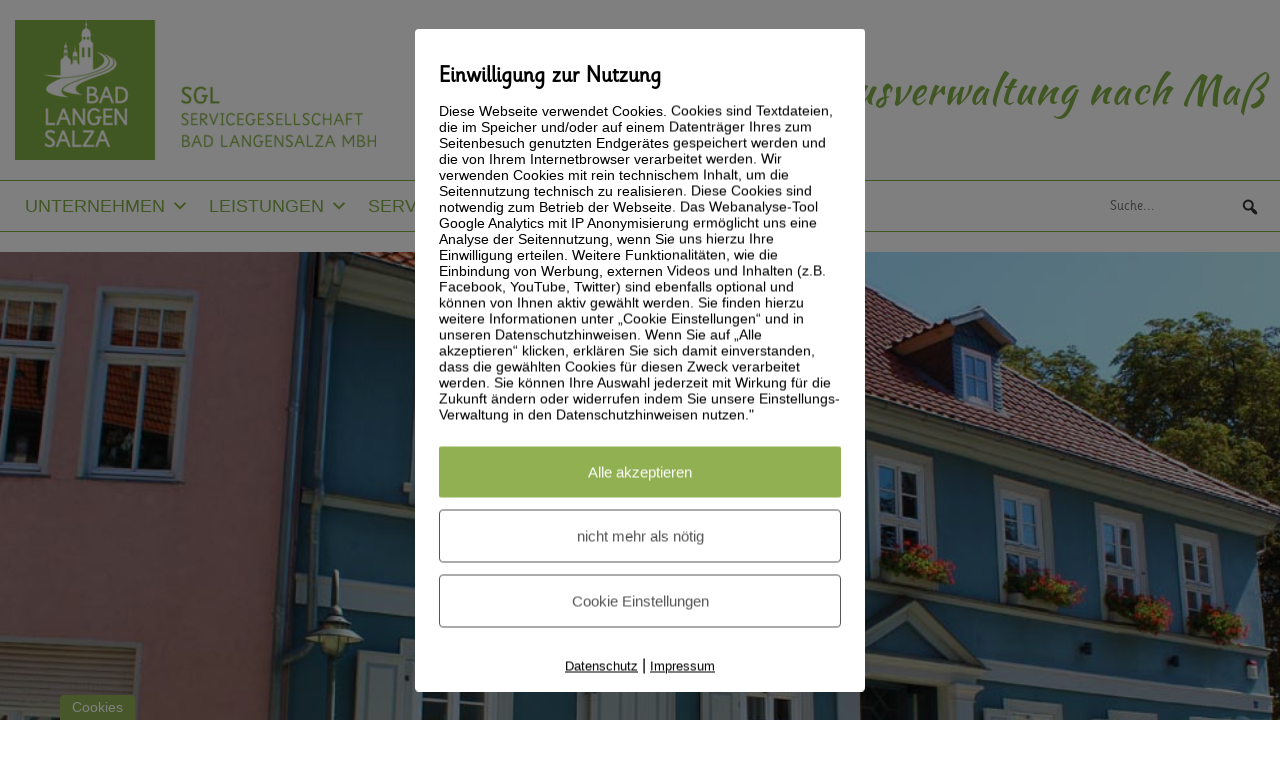

--- FILE ---
content_type: text/html; charset=UTF-8
request_url: https://sgl-badlangensalza.de/
body_size: 16190
content:
<!doctype html>
	<!--[if !IE]>
	<html class="no-js non-ie" lang="de-DE"> <![endif]-->
	<!--[if IE 7 ]>
	<html class="no-js ie7" lang="de-DE"> <![endif]-->
	<!--[if IE 8 ]>
	<html class="no-js ie8" lang="de-DE"> <![endif]-->
	<!--[if IE 9 ]>
	<html class="no-js ie9" lang="de-DE"> <![endif]-->
	<!--[if gt IE 9]><!-->
<html class="no-js" lang="de-DE"> <!--<![endif]-->
<head>
<meta charset="UTF-8">
<meta name="viewport" content="width=device-width, initial-scale=1">
<link rel="profile" href="http://gmpg.org/xfn/11">
<link rel="pingback" href="https://sgl-badlangensalza.de/xmlrpc.php">

<title>SGL Servicegesellschaft Bad Langensalza mbH &#8211; Ihre Hausverwaltung nach Maß</title>
<meta name='robots' content='max-image-preview:large, max-snippet:-1, max-video-preview:-1' />
        <meta http-equiv="Content-Security-Policy" content="default-src 'self' 'unsafe-eval' 'unsafe-inline'    *.met.vgwort.de  https://webinaris.co www.webinaris.co        ;  script-src 'self' 'unsafe-eval' 'unsafe-inline' data:   *.met.vgwort.de   https://webinaris.co www.webinaris.co            https://js.stripe.com https://checkout.stripe.com;  style-src 'self' 'unsafe-inline'   *.met.vgwort.de      ;  img-src 'self' data:   *.met.vgwort.de   ;  connect-src *;  object-src 'self'   *.met.vgwort.de       ;  child-src 'self' blob:   *.met.vgwort.de       ;  form-action *;  frame-src 'self'   *.met.vgwort.de     https://webinaris.co www.webinaris.co          https://js.stripe.com https://hooks.stripe.com https://checkout.stripe.com https://hooks.stripe.com; *.mollie.com font-src 'self' data:;  media-src 'self'   *.met.vgwort.de       ; ">
        <link rel="canonical" href="https://sgl-badlangensalza.de/">
<meta name="description" content="WILLKOMMEN BEI DER SGL SERVICEGSELLSCHAFT BAD LANGENSALZA MBH Die SGL Servicegesellschaft Bad Langensalza mbH ist als Teil der in 2015 gegründeten SHL Städtisch">
<meta property="og:title" content="SGL Servicegesellschaft Bad Langensalza mbH &#8211; Ihre Hausverwaltung nach Maß">
<meta property="og:type" content="website">
<meta property="og:description" content="WILLKOMMEN BEI DER SGL SERVICEGSELLSCHAFT BAD LANGENSALZA MBH Die SGL Servicegesellschaft Bad Langensalza mbH ist als Teil der in 2015 gegründeten SHL Städtisch">
<meta property="og:url" content="https://sgl-badlangensalza.de/">
<meta property="og:locale" content="de_DE">
<meta property="og:site_name" content="SGL Servicegesellschaft Bad Langensalza mbH">
<meta name="twitter:card" content="summary_large_image">

<link rel="alternate" title="oEmbed (JSON)" type="application/json+oembed" href="https://sgl-badlangensalza.de/wp-json/oembed/1.0/embed?url=https%3A%2F%2Fsgl-badlangensalza.de%2F" />
<link rel="alternate" title="oEmbed (XML)" type="text/xml+oembed" href="https://sgl-badlangensalza.de/wp-json/oembed/1.0/embed?url=https%3A%2F%2Fsgl-badlangensalza.de%2F&#038;format=xml" />
<style id='wp-img-auto-sizes-contain-inline-css' type='text/css'>
img:is([sizes=auto i],[sizes^="auto," i]){contain-intrinsic-size:3000px 1500px}
/*# sourceURL=wp-img-auto-sizes-contain-inline-css */
</style>
<style id='wp-block-library-inline-css' type='text/css'>
:root{--wp-block-synced-color:#7a00df;--wp-block-synced-color--rgb:122,0,223;--wp-bound-block-color:var(--wp-block-synced-color);--wp-editor-canvas-background:#ddd;--wp-admin-theme-color:#007cba;--wp-admin-theme-color--rgb:0,124,186;--wp-admin-theme-color-darker-10:#006ba1;--wp-admin-theme-color-darker-10--rgb:0,107,160.5;--wp-admin-theme-color-darker-20:#005a87;--wp-admin-theme-color-darker-20--rgb:0,90,135;--wp-admin-border-width-focus:2px}@media (min-resolution:192dpi){:root{--wp-admin-border-width-focus:1.5px}}.wp-element-button{cursor:pointer}:root .has-very-light-gray-background-color{background-color:#eee}:root .has-very-dark-gray-background-color{background-color:#313131}:root .has-very-light-gray-color{color:#eee}:root .has-very-dark-gray-color{color:#313131}:root .has-vivid-green-cyan-to-vivid-cyan-blue-gradient-background{background:linear-gradient(135deg,#00d084,#0693e3)}:root .has-purple-crush-gradient-background{background:linear-gradient(135deg,#34e2e4,#4721fb 50%,#ab1dfe)}:root .has-hazy-dawn-gradient-background{background:linear-gradient(135deg,#faaca8,#dad0ec)}:root .has-subdued-olive-gradient-background{background:linear-gradient(135deg,#fafae1,#67a671)}:root .has-atomic-cream-gradient-background{background:linear-gradient(135deg,#fdd79a,#004a59)}:root .has-nightshade-gradient-background{background:linear-gradient(135deg,#330968,#31cdcf)}:root .has-midnight-gradient-background{background:linear-gradient(135deg,#020381,#2874fc)}:root{--wp--preset--font-size--normal:16px;--wp--preset--font-size--huge:42px}.has-regular-font-size{font-size:1em}.has-larger-font-size{font-size:2.625em}.has-normal-font-size{font-size:var(--wp--preset--font-size--normal)}.has-huge-font-size{font-size:var(--wp--preset--font-size--huge)}.has-text-align-center{text-align:center}.has-text-align-left{text-align:left}.has-text-align-right{text-align:right}.has-fit-text{white-space:nowrap!important}#end-resizable-editor-section{display:none}.aligncenter{clear:both}.items-justified-left{justify-content:flex-start}.items-justified-center{justify-content:center}.items-justified-right{justify-content:flex-end}.items-justified-space-between{justify-content:space-between}.screen-reader-text{border:0;clip-path:inset(50%);height:1px;margin:-1px;overflow:hidden;padding:0;position:absolute;width:1px;word-wrap:normal!important}.screen-reader-text:focus{background-color:#ddd;clip-path:none;color:#444;display:block;font-size:1em;height:auto;left:5px;line-height:normal;padding:15px 23px 14px;text-decoration:none;top:5px;width:auto;z-index:100000}html :where(.has-border-color){border-style:solid}html :where([style*=border-top-color]){border-top-style:solid}html :where([style*=border-right-color]){border-right-style:solid}html :where([style*=border-bottom-color]){border-bottom-style:solid}html :where([style*=border-left-color]){border-left-style:solid}html :where([style*=border-width]){border-style:solid}html :where([style*=border-top-width]){border-top-style:solid}html :where([style*=border-right-width]){border-right-style:solid}html :where([style*=border-bottom-width]){border-bottom-style:solid}html :where([style*=border-left-width]){border-left-style:solid}html :where(img[class*=wp-image-]){height:auto;max-width:100%}:where(figure){margin:0 0 1em}html :where(.is-position-sticky){--wp-admin--admin-bar--position-offset:var(--wp-admin--admin-bar--height,0px)}@media screen and (max-width:600px){html :where(.is-position-sticky){--wp-admin--admin-bar--position-offset:0px}}

/*# sourceURL=wp-block-library-inline-css */
</style><style id='global-styles-inline-css' type='text/css'>
:root{--wp--preset--aspect-ratio--square: 1;--wp--preset--aspect-ratio--4-3: 4/3;--wp--preset--aspect-ratio--3-4: 3/4;--wp--preset--aspect-ratio--3-2: 3/2;--wp--preset--aspect-ratio--2-3: 2/3;--wp--preset--aspect-ratio--16-9: 16/9;--wp--preset--aspect-ratio--9-16: 9/16;--wp--preset--color--black: #000000;--wp--preset--color--cyan-bluish-gray: #abb8c3;--wp--preset--color--white: #ffffff;--wp--preset--color--pale-pink: #f78da7;--wp--preset--color--vivid-red: #cf2e2e;--wp--preset--color--luminous-vivid-orange: #ff6900;--wp--preset--color--luminous-vivid-amber: #fcb900;--wp--preset--color--light-green-cyan: #7bdcb5;--wp--preset--color--vivid-green-cyan: #00d084;--wp--preset--color--pale-cyan-blue: #8ed1fc;--wp--preset--color--vivid-cyan-blue: #0693e3;--wp--preset--color--vivid-purple: #9b51e0;--wp--preset--color--red: #c16b48;--wp--preset--color--green: #8da36e;--wp--preset--color--orange: #eda536;--wp--preset--color--blue: #246e9a;--wp--preset--color--grey: #f2f2f2;--wp--preset--color--default: #696969;--wp--preset--gradient--vivid-cyan-blue-to-vivid-purple: linear-gradient(135deg,rgb(6,147,227) 0%,rgb(155,81,224) 100%);--wp--preset--gradient--light-green-cyan-to-vivid-green-cyan: linear-gradient(135deg,rgb(122,220,180) 0%,rgb(0,208,130) 100%);--wp--preset--gradient--luminous-vivid-amber-to-luminous-vivid-orange: linear-gradient(135deg,rgb(252,185,0) 0%,rgb(255,105,0) 100%);--wp--preset--gradient--luminous-vivid-orange-to-vivid-red: linear-gradient(135deg,rgb(255,105,0) 0%,rgb(207,46,46) 100%);--wp--preset--gradient--very-light-gray-to-cyan-bluish-gray: linear-gradient(135deg,rgb(238,238,238) 0%,rgb(169,184,195) 100%);--wp--preset--gradient--cool-to-warm-spectrum: linear-gradient(135deg,rgb(74,234,220) 0%,rgb(151,120,209) 20%,rgb(207,42,186) 40%,rgb(238,44,130) 60%,rgb(251,105,98) 80%,rgb(254,248,76) 100%);--wp--preset--gradient--blush-light-purple: linear-gradient(135deg,rgb(255,206,236) 0%,rgb(152,150,240) 100%);--wp--preset--gradient--blush-bordeaux: linear-gradient(135deg,rgb(254,205,165) 0%,rgb(254,45,45) 50%,rgb(107,0,62) 100%);--wp--preset--gradient--luminous-dusk: linear-gradient(135deg,rgb(255,203,112) 0%,rgb(199,81,192) 50%,rgb(65,88,208) 100%);--wp--preset--gradient--pale-ocean: linear-gradient(135deg,rgb(255,245,203) 0%,rgb(182,227,212) 50%,rgb(51,167,181) 100%);--wp--preset--gradient--electric-grass: linear-gradient(135deg,rgb(202,248,128) 0%,rgb(113,206,126) 100%);--wp--preset--gradient--midnight: linear-gradient(135deg,rgb(2,3,129) 0%,rgb(40,116,252) 100%);--wp--preset--font-size--small: 13px;--wp--preset--font-size--medium: 20px;--wp--preset--font-size--large: 36px;--wp--preset--font-size--x-large: 42px;--wp--preset--spacing--20: 0.44rem;--wp--preset--spacing--30: 0.67rem;--wp--preset--spacing--40: 1rem;--wp--preset--spacing--50: 1.5rem;--wp--preset--spacing--60: 2.25rem;--wp--preset--spacing--70: 3.38rem;--wp--preset--spacing--80: 5.06rem;--wp--preset--shadow--natural: 6px 6px 9px rgba(0, 0, 0, 0.2);--wp--preset--shadow--deep: 12px 12px 50px rgba(0, 0, 0, 0.4);--wp--preset--shadow--sharp: 6px 6px 0px rgba(0, 0, 0, 0.2);--wp--preset--shadow--outlined: 6px 6px 0px -3px rgb(255, 255, 255), 6px 6px rgb(0, 0, 0);--wp--preset--shadow--crisp: 6px 6px 0px rgb(0, 0, 0);}:where(.is-layout-flex){gap: 0.5em;}:where(.is-layout-grid){gap: 0.5em;}body .is-layout-flex{display: flex;}.is-layout-flex{flex-wrap: wrap;align-items: center;}.is-layout-flex > :is(*, div){margin: 0;}body .is-layout-grid{display: grid;}.is-layout-grid > :is(*, div){margin: 0;}:where(.wp-block-columns.is-layout-flex){gap: 2em;}:where(.wp-block-columns.is-layout-grid){gap: 2em;}:where(.wp-block-post-template.is-layout-flex){gap: 1.25em;}:where(.wp-block-post-template.is-layout-grid){gap: 1.25em;}.has-black-color{color: var(--wp--preset--color--black) !important;}.has-cyan-bluish-gray-color{color: var(--wp--preset--color--cyan-bluish-gray) !important;}.has-white-color{color: var(--wp--preset--color--white) !important;}.has-pale-pink-color{color: var(--wp--preset--color--pale-pink) !important;}.has-vivid-red-color{color: var(--wp--preset--color--vivid-red) !important;}.has-luminous-vivid-orange-color{color: var(--wp--preset--color--luminous-vivid-orange) !important;}.has-luminous-vivid-amber-color{color: var(--wp--preset--color--luminous-vivid-amber) !important;}.has-light-green-cyan-color{color: var(--wp--preset--color--light-green-cyan) !important;}.has-vivid-green-cyan-color{color: var(--wp--preset--color--vivid-green-cyan) !important;}.has-pale-cyan-blue-color{color: var(--wp--preset--color--pale-cyan-blue) !important;}.has-vivid-cyan-blue-color{color: var(--wp--preset--color--vivid-cyan-blue) !important;}.has-vivid-purple-color{color: var(--wp--preset--color--vivid-purple) !important;}.has-black-background-color{background-color: var(--wp--preset--color--black) !important;}.has-cyan-bluish-gray-background-color{background-color: var(--wp--preset--color--cyan-bluish-gray) !important;}.has-white-background-color{background-color: var(--wp--preset--color--white) !important;}.has-pale-pink-background-color{background-color: var(--wp--preset--color--pale-pink) !important;}.has-vivid-red-background-color{background-color: var(--wp--preset--color--vivid-red) !important;}.has-luminous-vivid-orange-background-color{background-color: var(--wp--preset--color--luminous-vivid-orange) !important;}.has-luminous-vivid-amber-background-color{background-color: var(--wp--preset--color--luminous-vivid-amber) !important;}.has-light-green-cyan-background-color{background-color: var(--wp--preset--color--light-green-cyan) !important;}.has-vivid-green-cyan-background-color{background-color: var(--wp--preset--color--vivid-green-cyan) !important;}.has-pale-cyan-blue-background-color{background-color: var(--wp--preset--color--pale-cyan-blue) !important;}.has-vivid-cyan-blue-background-color{background-color: var(--wp--preset--color--vivid-cyan-blue) !important;}.has-vivid-purple-background-color{background-color: var(--wp--preset--color--vivid-purple) !important;}.has-black-border-color{border-color: var(--wp--preset--color--black) !important;}.has-cyan-bluish-gray-border-color{border-color: var(--wp--preset--color--cyan-bluish-gray) !important;}.has-white-border-color{border-color: var(--wp--preset--color--white) !important;}.has-pale-pink-border-color{border-color: var(--wp--preset--color--pale-pink) !important;}.has-vivid-red-border-color{border-color: var(--wp--preset--color--vivid-red) !important;}.has-luminous-vivid-orange-border-color{border-color: var(--wp--preset--color--luminous-vivid-orange) !important;}.has-luminous-vivid-amber-border-color{border-color: var(--wp--preset--color--luminous-vivid-amber) !important;}.has-light-green-cyan-border-color{border-color: var(--wp--preset--color--light-green-cyan) !important;}.has-vivid-green-cyan-border-color{border-color: var(--wp--preset--color--vivid-green-cyan) !important;}.has-pale-cyan-blue-border-color{border-color: var(--wp--preset--color--pale-cyan-blue) !important;}.has-vivid-cyan-blue-border-color{border-color: var(--wp--preset--color--vivid-cyan-blue) !important;}.has-vivid-purple-border-color{border-color: var(--wp--preset--color--vivid-purple) !important;}.has-vivid-cyan-blue-to-vivid-purple-gradient-background{background: var(--wp--preset--gradient--vivid-cyan-blue-to-vivid-purple) !important;}.has-light-green-cyan-to-vivid-green-cyan-gradient-background{background: var(--wp--preset--gradient--light-green-cyan-to-vivid-green-cyan) !important;}.has-luminous-vivid-amber-to-luminous-vivid-orange-gradient-background{background: var(--wp--preset--gradient--luminous-vivid-amber-to-luminous-vivid-orange) !important;}.has-luminous-vivid-orange-to-vivid-red-gradient-background{background: var(--wp--preset--gradient--luminous-vivid-orange-to-vivid-red) !important;}.has-very-light-gray-to-cyan-bluish-gray-gradient-background{background: var(--wp--preset--gradient--very-light-gray-to-cyan-bluish-gray) !important;}.has-cool-to-warm-spectrum-gradient-background{background: var(--wp--preset--gradient--cool-to-warm-spectrum) !important;}.has-blush-light-purple-gradient-background{background: var(--wp--preset--gradient--blush-light-purple) !important;}.has-blush-bordeaux-gradient-background{background: var(--wp--preset--gradient--blush-bordeaux) !important;}.has-luminous-dusk-gradient-background{background: var(--wp--preset--gradient--luminous-dusk) !important;}.has-pale-ocean-gradient-background{background: var(--wp--preset--gradient--pale-ocean) !important;}.has-electric-grass-gradient-background{background: var(--wp--preset--gradient--electric-grass) !important;}.has-midnight-gradient-background{background: var(--wp--preset--gradient--midnight) !important;}.has-small-font-size{font-size: var(--wp--preset--font-size--small) !important;}.has-medium-font-size{font-size: var(--wp--preset--font-size--medium) !important;}.has-large-font-size{font-size: var(--wp--preset--font-size--large) !important;}.has-x-large-font-size{font-size: var(--wp--preset--font-size--x-large) !important;}
/*# sourceURL=global-styles-inline-css */
</style>

<style id='classic-theme-styles-inline-css' type='text/css'>
/*! This file is auto-generated */
.wp-block-button__link{color:#fff;background-color:#32373c;border-radius:9999px;box-shadow:none;text-decoration:none;padding:calc(.667em + 2px) calc(1.333em + 2px);font-size:1.125em}.wp-block-file__button{background:#32373c;color:#fff;text-decoration:none}
/*# sourceURL=/wp-includes/css/classic-themes.min.css */
</style>
<link rel='stylesheet' id='block-styles-css-css' href='https://sgl-badlangensalza.de/core/modules/3161aee89e/block-styles.css' type='text/css' media='all' />
<link rel='stylesheet' id='bit-nav-section-style-css' href='https://sgl-badlangensalza.de/core/modules/3f01e14165/assets/bit-nav-section-style.css' type='text/css' media='all' />
<link rel='stylesheet' id='contact-form-7-css' href='https://sgl-badlangensalza.de/core/modules/8516d2654f/includes/css/styles.css' type='text/css' media='all' />
<link rel='stylesheet' id='foobox-free-min-css' href='https://sgl-badlangensalza.de/core/modules/bbc00c473a/free/css/foobox.free.min.css' type='text/css' media='all' />
<link rel='stylesheet' id='wpa-css-css' href='https://sgl-badlangensalza.de/core/modules/1cfbc00119/includes/css/wpa.css' type='text/css' media='all' />
<link rel='stylesheet' id='magic-liquidizer-table-style-css' href='https://sgl-badlangensalza.de/core/modules/9398dd6538/idcss/ml-responsive-table.css' type='text/css' media='all' />
<link rel='stylesheet' id='wdp/maps-block-css' href='https://sgl-badlangensalza.de/core/modules/abfa31232e/build/block.css' type='text/css' media='all' />
<link rel='stylesheet' id='pixelmate-public-css-css' href='https://sgl-badlangensalza.de/core/modules/8f34fe208e/public//assets/css/pixelmate.css' type='text/css' media='all' />
<link rel='stylesheet' id='video-embed-privacy-css' href='https://sgl-badlangensalza.de/core/modules/62987b27c8/video-embed-privacy.css' type='text/css' media='all' />
<link rel='stylesheet' id='cryptx-styles-css' href='https://sgl-badlangensalza.de/core/modules/503e15b467/css/cryptx.css' type='text/css' media='all' />
<link rel='stylesheet' id='megamenu-css' href='https://sgl-badlangensalza.de/storage/sites/5/maxmegamenu/style.css' type='text/css' media='all' />
<link rel='stylesheet' id='dashicons-css' href='https://sgl-badlangensalza.de/lib/css/dashicons.min.css' type='text/css' media='all' />
<link rel='stylesheet' id='megamenu-genericons-css' href='https://sgl-badlangensalza.de/core/modules/26b926cabc/icons/genericons/genericons/genericons.css' type='text/css' media='all' />
<link rel='stylesheet' id='megamenu-fontawesome-css' href='https://sgl-badlangensalza.de/core/modules/26b926cabc/icons/fontawesome/css/font-awesome.min.css' type='text/css' media='all' />
<link rel='stylesheet' id='megamenu-fontawesome5-css' href='https://sgl-badlangensalza.de/core/modules/26b926cabc/icons/fontawesome5/css/all.min.css' type='text/css' media='all' />
<link rel='stylesheet' id='megamenu-fontawesome6-css' href='https://sgl-badlangensalza.de/core/modules/26b926cabc/icons/fontawesome6/css/all.min.css' type='text/css' media='all' />
<link rel='stylesheet' id='ktl-bootstrap-css' href='https://sgl-badlangensalza.de/core/views/2a274ca627/assets/css/bootstrap.css' type='text/css' media='all' />
<link rel='stylesheet' id='ktl-bootstrap.datepicker-css' href='https://sgl-badlangensalza.de/core/views/2a274ca627/assets/css/datepicker.css' type='text/css' media='all' />
<link rel='stylesheet' id='ktl-icons-css' href='https://sgl-badlangensalza.de/core/views/2a274ca627/assets/css/font-awesome.min.css' type='text/css' media='all' />
<link rel='stylesheet' id='ktl-cf7-css' href='https://sgl-badlangensalza.de/core/views/2a274ca627/assets/css/cf7-style.css' type='text/css' media='all' />
<link rel='stylesheet' id='ktl-webFonts-css' href='https://sgl-badlangensalza.de/core/views/2a274ca627/assets/css/webFonts.css' type='text/css' media='all' />
<link rel='stylesheet' id='ktl-owl-style-css' href='https://sgl-badlangensalza.de/core/views/2a274ca627/assets/css/owl.carousel.min.css' type='text/css' media='all' />
<link rel='stylesheet' id='ktl-owl-style-theme-css' href='https://sgl-badlangensalza.de/core/views/2a274ca627/assets/css/owl.theme.default.css' type='text/css' media='all' />
<link rel='stylesheet' id='ktl-style-css' href='https://sgl-badlangensalza.de/core/views/ktl-child-sgl/style.css' type='text/css' media='all' />
<link rel='stylesheet' id='parent-style-css' href='https://sgl-badlangensalza.de/core/views/2a274ca627/design.css' type='text/css' media='all' />
<link rel='stylesheet' id='child-style-css' href='https://sgl-badlangensalza.de/core/views/ktl-child-sgl/style.css' type='text/css' media='all' />
<link rel='stylesheet' id='wp-block-heading-css' href='https://sgl-badlangensalza.de/lib/blocks/heading/style.min.css' type='text/css' media='all' />
<link rel='stylesheet' id='wp-block-paragraph-css' href='https://sgl-badlangensalza.de/lib/blocks/paragraph/style.min.css' type='text/css' media='all' />
<link rel='stylesheet' id='wp-block-group-css' href='https://sgl-badlangensalza.de/lib/blocks/group/style.min.css' type='text/css' media='all' />
<script type="text/javascript" src="https://sgl-badlangensalza.de/lib/js/jquery/jquery.min.js" id="jquery-core-js"></script>
<script type="text/javascript" src="https://sgl-badlangensalza.de/lib/js/jquery/jquery-migrate.min.js" id="jquery-migrate-js"></script>
<script type="text/javascript" src="https://sgl-badlangensalza.de/core/modules/9398dd6538/idjs/ml.responsive.table.min.js" id="magic-liquidizer-table-js"></script>
<script type="text/javascript" id="pixelmate-public-js-js-extra">
/* <![CDATA[ */
var js_options = {"google_fonts":[],"flexTracking":[],"flexWerbung":[],"flexNotwendig":[],"flexSonstige":[],"webinaris":"","webinaris_load":"0","pixelmate_script":"0","pixelmate_script_code_head":"","pixelmate_script_code_body":"","pixelmate_script_code_footer":"","pixelmate_script_stats":"0","pixelmate_script_code_head_stats":"","pixelmate_script_code_body_stats":"","pixelmate_script_code_footer_stats":"","pixelmate_tag_manager":"0","pixelmate_gtm":"GTM-0000000","domain":"de","full_domain":"https://sgl-badlangensalza.de","wpmllang":"no-wpml","gen_banner_aktiv":null,"gen_banner_delay":null,"gen_individuell":"1","gen_heading":"Einwilligung zur Nutzung","gen_text":"Diese Webseite verwendet Cookies. Cookies sind Textdateien, die im Speicher und/oder auf einem Datentr\u00e4ger Ihres zum Seitenbesuch genutzten Endger\u00e4tes gespeichert werden und die von Ihrem Internetbrowser verarbeitet werden.\r\n\r\nWir verwenden Cookies mit rein technischem Inhalt, um die Seitennutzung technisch zu realisieren. Diese Cookies sind notwendig zum Betrieb der Webseite.\r\nDas Webanalyse-Tool Google Analytics mit IP Anonymisierung erm\u00f6glicht uns eine Analyse der Seitennutzung, wenn Sie uns hierzu Ihre Einwilligung erteilen.\r\nWeitere Funktionalit\u00e4ten, wie die Einbindung von Werbung, externen Videos und Inhalten (z.B. Facebook, YouTube, Twitter) sind ebenfalls optional und k\u00f6nnen von Ihnen aktiv gew\u00e4hlt werden. Sie finden hierzu weitere Informationen unter \u201eCookie Einstellungen\u201c und in unseren Datenschutzhinweisen.\r\n\r\nWenn Sie auf \u201eAlle akzeptieren\u201c klicken, erkl\u00e4ren Sie sich damit einverstanden, dass die gew\u00e4hlten Cookies f\u00fcr diesen Zweck verarbeitet werden. Sie k\u00f6nnen Ihre Auswahl jederzeit mit Wirkung f\u00fcr die Zukunft \u00e4ndern oder widerrufen indem Sie unsere Einstellungs-Verwaltung in den Datenschutzhinweisen nutzen.\"","gen_allow_text":"Alle akzeptieren","gen_single_text":"Cookie Einstellungen","gen_deny_text":"nicht mehr als n\u00f6tig","gen_dse_text":"Datenschutz","gen_impressum_text":"Impressum","speicherdauer_der_cookies":"14","cookies_secure":"0","alt_track":"0","pix_settings_check":"1","pix_settings_uberschrift":"Cookie Einstellungen","pix_settings_hinweis_dse":"Genauere Informationen \u00fcber die auf dieser Website genutzten Dienste findest du in der Datenschutzerkl\u00e4rung","pix_settings_notwendige_c":"nur notwendige Cookies erlauben","pix_settings_notwendige_c_text":null,"pix_settings_statistik":"Statistik erlauben (z.B. Google Analytics)","pix_settings_statistik_text":null,"pix_settings_statistik_aus":"0","pix_settings_werbung":"Werbung erlauben","pix_settings_werbung_text":null,"pix_settings_werbung_aus":"0","pix_settings_videos":"externe Videos erlauben (z.B. YouTube)","pix_settings_videos_text":null,"pix_settings_videos_aus":"0","pix_settings_sonstige":"sonstige externe Inhalte erlauben","pix_settings_sonstige_text":null,"pix_settings_sonstige_aus":"0","pix_settings_speichern_button":"speichern","pix_settings_more":"mehr","pix_settings_dse_ex":"Datenschutzerkl\u00e4rung","design_pos":"Fullscreen","elmentor_popup_id":"","pixelmate_logo_check":"0","pixelmate_logo":"","banner_padding_oben":"13px","box_margin":"0px 0px 0px 0px","box_border_width":"0px 0px 0px 0px","box_border_style":"none","box_border_color":"#ffffff","box_padding":"24px 24px 24px 24px","box_border_radius":"4px 4px 4px 4px","box_bg_color":"#ffffff","box_color_title":"#000000","box_color_text":"#000000","box_bg_verlauf":"0","box_bg_verlauf_1":"#ffffff","box_bg_verlauf_2":"#ffffff","box_shadow":"0","box_shadow_h":"3","box_shadow_v":"0","box_shadow_blur":"3","box_shadow_color":"#000000","box_h_font_size":"22","box_font_size":"14","box_line_height":"1.2","pixelmate_text_align":"left","cb_aktiv":"1","cb_position":"unten links","cb_font_size":"14","cb_background":"#90b052","cb_color":"#ffffff","cb_important":"0","btn_bg_color":"#90b052","btn_color":"#ffffff","btn_border_color":"rgba(0,0,0,0.06)","btn_border_width":"0","btn_border_radius":"2","btn_deny_bg_color":"#ffffff","btn_deny_color":"#555555","btn_deny_border_color":"#555555","btn_deny_border_width":"1","btn_deny_border_radius":"4","btn_set_bg_color":"#ffffff","btn_set_color":"#555555","btn_set_border_color":"#555555","btn_set_border_width":"1","btn_set_border_radius":"4","ga":"1","gaText":null,"gaId":"G-90XPMYJYT0","ga2":null,"gaId2":null,"gaAno":"1","google_optimize_aktivieren":"0","google_optimize_id":"000000","ga_cookie_duration":"730","ga_cookies_ssl":"0","media_youtube":"1","media_youtube_text":"YouTube ist eine Videohosting Plattform. Durch die externe Einbindung von Videos werden personenbezogene Daten an YouTube \u00fcbermittelt.","media_vimeo":"1","media_vimeo_text":"Vimeo ist eine Videohosting Plattform. Durch die externe Einbindung von Videos werden personenbezogene Daten an Vimeo \u00fcbermittelt.","media_twitter":"1","media_twitter_text":"Twitter ist ein Nachrichtendienst. Durch das einbetten von Twitter Beitr\u00e4gen auf unserer Website werden personenbezogene Daten an Twitter \u00fcbermittelt.","media_gmaps":"1","media_gmaps_text":"Wir haben auf unserer Website interaktive Karten mit Hilfe von Google Maps der Google LLC. (\u201eGoogle\u201c) integriert. Die Karten werden nur angezeigt, wenn Sie dem Setzen und Auslesen von Cookies durch Google zustimmen. Dadurch k\u00f6nnen personenbezogene Daten an Google \u00fcbermittelt werden.","media_osm":"0","media_osm_text":"Durch die Einbettung von Google Maps auf unserer Website werden personenbezogene Daten an Google \u00fcbermittelt.","media_calendly":"1","media_calendly_text":"Calendly ist Buchungstool. Durch die Einbettung auf unserer Website werden personenbezogene Daten an Calendly \u00fcbermittelt.","media_xing_events":"1","media_xing_events_text":"Durch die Einbettung von Xing werden personenbezogene Daten an Xing \u00fcbermittelt.","media_libsyn":"0","media_libsyn_text":"Durch die Einbettung des Podcast Players von Libsyn werden personenbezogene Daten an Libsyn \u00fcbermittelt.","media_trustindex":"0","media_trustindex_text":"Durch die Einbettung der Google Reviews werden Daten an Trustindex.io \u00fcbermittelt.","media_recaptcha":"0","media_recaptcha_text":"ReCaptcha muss auf unserer Website geladen werden, um Kontaktanfragen zu versenden.","dse_extern":"","dse_extern_url":null,"impressum_extern":"","impressum_extern_url":null,"fb":"0","fbText":null,"fbId":"00000000","fb_opt_out":"","fb_consent_mode":"","csp":"1","csp_admin":"","youtubeIn":"0","youtubeHeading":null,"youtubeText":null,"vimeoIn":"","vimeoHeading":null,"vimeoText":null,"wlVimeo":"0","wlYoutube":"0","wlGmaps":"0","wlReCaptcha":"0","dse":"https://sgl-badlangensalza.de/kontakt/datenschutz/","impressum":"https://sgl-badlangensalza.de/kontakt/impressum/","protokoll":null,"txt_cookie_banner_heading":"Wir verwenden Cookies","txt_cookie_banner":"Wir nutzen auf unserer Webseite Cookies. Einige Cookies sind notwendig (z.B. f\u00fcr den Warenkorb) andere sind nicht notwendig. Die nicht-notwendigen Cookies helfen uns bei der Optimierung unseres Online-Angebotes, unserer Webseitenfunktionen und werden f\u00fcr Marketingzwecke eingesetzt.\nDie Einwilligung umfasst die Speicherung von Informationen auf Ihrem Endger\u00e4t, das Auslesen personenbezogener Daten sowie deren Verarbeitung. \nKlicken Sie auf \u201eAlle akzeptieren\u201c, um in den Einsatz von nicht notwendigen Cookies einzuwilligen oder auf \u201eAlle ablehnen\u201c, wenn Sie sich anders entscheiden.\nSie k\u00f6nnen unter \u201eEinstellungen verwalten\u201c detaillierte Informationen der von uns eingesetzten Arten von Cookies erhalten und deren Einstellungen aufrufen. \nSie k\u00f6nnen die Einstellungen jederzeit aufrufen und Cookies auch nachtr\u00e4glich jederzeit abw\u00e4hlen (z.B. in der Datenschutzerkl\u00e4rung oder unten auf unserer Webseite).","txt_btn_allow":"Alle akzeptieren","txt_btn_deny":"Alle ablehnen","txt_btn_settings":"Einstellungen","txt_datenschutz":"Datenschutz","txt_impressum":"Impressum","txt_datenschutz_hinweis":"Mehr Informationen zu den verwendeten Diensten auf dieser Website stehen in der Datenschutzerkl\u00e4rung.","txt_allow":"Akzeptieren","txt_youtube_heading":"YouTube aktivieren?","txt_youtube_content":"YouTube Videos k\u00f6nnen nur angezeigt werden, wenn Cookies gesetzt werden d\u00fcrfen.","txt_youtube_footer":"Wenn YouTube f\u00fcr diese Website aktiviert wurde, werden Daten an YouTube \u00fcbermittelt und ausgewertet. Mehr dazu in der Datenschutzerkl\u00e4rung von YouTube:","txt_vimeo_heading":"Vimeo aktivieren?","txt_vimeo_content":"Vimeo Videos k\u00f6nnen nur angezeigt werden, wenn Cookies gesetzt werden d\u00fcrfen.","txt_vimeo_footer":"Wenn Vimeo auf dieser Website aktiviert wird, werden personenbezogene Daten zu Vimeo \u00fcbermittelt und ausgewertet. Mehr dazu in der Vimeo Datenschutzerkl\u00e4rung: ","txt_gmaps_heading":"Google Maps aktivieren?","txt_gmaps_content":"Google Maps kann nur aktiviert werden, wenn Cookies gesetzt werden d\u00fcrfen.","txt_gmaps_footer":"Wenn Google Maps aktiviert wurde, werden personenbezogene Daten an Google gesendet und verarbeitet. Mehr dazu in der Datenschutzerkl\u00e4rung von Google:","txt_osm_heading":"Open Street Maps aktivieren?","txt_osm_content":"Hier w\u00fcrden wir gerne eine Karte von Open Street Maps anzeigen und daf\u00fcr Cookies setzen. ","txt_osm_footer":"Wenn Open Street Maps f\u00fcr diese Seite aktiviert ist, werden personenbezogene Daten an openstreetmap.de \u00fcbermittelt und verarbeitet. Weitere Informationen findest du in den Datenschutzbestimmungen von OpenStreetMap: ","txt_twitter_heading":"Twitter aktivieren?","txt_twitter_content":"Hier w\u00fcrden wir gerne Inhalte von Twitter anzeigen.","txt_twitter_footer":"Wenn diese Inhalte auf dieser Website geladen werden d\u00fcrfen, wird eine externe Verbindung zu Twitter hergestellt und es k\u00f6nnen Cookies gesetzt werden.","txt_libsyn_heading":"Libsyn Podcast aktivieren?","txt_libsyn_content":"Hier w\u00fcrden wir gerne den Podcast Player von Libsyn anzeigen. Dazu m\u00fcssen Cookies gesetzt werden und es wird eine externe Verbindung zu Libsyn.com aufgebaut.","txt_libsyn_footer":"Wenn der Podcast Player von Libsyn.com aktiviert wird, werden personenbezogene Daten an Libsyn gesendet und verarbeitet. Mehr dazu findest du hier:","txt_trustindex_heading":"Google Reviews anzeigen?","txt_trustindex_content":"An dieser Stelle w\u00fcrden wir gerne Google Reviews einblenden. Daf\u00fcr muss eine Verbindung zu trustindex.io hergestellt werden.","txt_trustindex_footer":"F\u00fcr mehr Informationen findest du die Datenschutzerkl\u00e4rung von trustindex.io ","txt_here":"hier","txt_more":"mehr erfahren","calendly_h2":"Jetzt buchen","calendly_text":"F\u00fcr Buchungen nutzen wir das externe Tool Calendly. Wenn es aktiviert wird, werden personenbezogene Daten an Calendly \u00fcbermittelt und verarbeitet. ","calendly_btn":"weiter","xing_h2":"Xing Events anzeigen","xing_text":"Um Xing Events auf dieser Website anzeigen zu k\u00f6nnen, m\u00fcssen Cookies gesetzt werden.","xing_btn":"weiter","issingle":"no","pixe_test":{"margin":"0px 0px 0px 0px","border":"0px none ","padding":"24px 24px 24px 24px","border-radius":"4px","margin-top":"0px","margin-right":"0px","margin-bottom":"0px","margin-left":"0px","border-top":"0px","border-right":"0px","border-bottom":"0px","border-left":"0px","padding-top":"24px","padding-right":"24px","padding-bottom":"24px","padding-left":"24px","background-color":"#ffffff","border-color":"","color":"#000000","border-style":"none","border-top-left-radius":"4px","border-bottom-left-radius":"4px","border-top-right-radius":"4px","border-bottom-right-radius":"4px"},"client_ip":"3.131.142.88","wpml_exists":"0","sprachumschalter_aktivieren":"0","ajaxurl":"https://sgl-badlangensalza.de/wp-admin/admin-ajax.php","nonce":"21e0cd294c","elementor":"false","divi_builder":"false"};
//# sourceURL=pixelmate-public-js-js-extra
/* ]]> */
</script>
<script type="module" async src="https://sgl-badlangensalza.de/core/modules/8f34fe208e/public//assets/js/dist/bundle.js"></script><script type="text/javascript" src="https://sgl-badlangensalza.de/core/views/2a274ca627/assets/js/vendor/modernizr.min.js" id="ktl-modernizr-js"></script>
<script type="text/javascript" src="https://sgl-badlangensalza.de/core/views/2a274ca627/assets/js/bootstrap.bundle.js" id="ktl-bootstrapjs-js"></script>
<script type="text/javascript" src="https://sgl-badlangensalza.de/core/views/2a274ca627/assets/js/bootstrap-datepicker.js" id="ktl-bootstrap-datepicker-js"></script>
<script type="text/javascript" src="https://sgl-badlangensalza.de/core/views/2a274ca627/assets/js/i18n/datepicker.de-DE.js" id="ktl-bootstrap-datepicker-language-de-js"></script>
<script type="text/javascript" src="https://sgl-badlangensalza.de/core/views/2a274ca627/assets/js/i18n/datepicker.en-GB.js" id="ktl-bootstrap-datepicker-language-en-js"></script>
<script type="text/javascript" src="https://sgl-badlangensalza.de/core/views/2a274ca627/assets/js/functions.min.js" id="ktl-functions-js"></script>
<script type="text/javascript" id="foobox-free-min-js-before">
/* <![CDATA[ */
/* Run FooBox FREE (v2.7.41) */
var FOOBOX = window.FOOBOX = {
	ready: true,
	disableOthers: false,
	o: {wordpress: { enabled: true }, countMessage:'image %index of %total', captions: { dataTitle: ["captionTitle","title"], dataDesc: ["captionDesc","description"] }, rel: '', excludes:'.fbx-link,.nofoobox,.nolightbox,a[href*="pinterest.com/pin/create/button/"]', affiliate : { enabled: false }},
	selectors: [
		".gallery", ".wp-block-gallery", ".wp-caption", ".wp-block-image", "a:has(img[class*=wp-image-])", ".foobox"
	],
	pre: function( $ ){
		// Custom JavaScript (Pre)
		
	},
	post: function( $ ){
		// Custom JavaScript (Post)
		
		// Custom Captions Code
		
	},
	custom: function( $ ){
		// Custom Extra JS
		
	}
};
//# sourceURL=foobox-free-min-js-before
/* ]]> */
</script>
<script type="text/javascript" src="https://sgl-badlangensalza.de/core/modules/bbc00c473a/free/js/foobox.free.min.js" id="foobox-free-min-js"></script>
<link rel="https://api.w.org/" href="https://sgl-badlangensalza.de/wp-json/" /><link rel="alternate" title="JSON" type="application/json" href="https://sgl-badlangensalza.de/wp-json/wp/v2/pages/100" /><link rel='shortlink' href='https://sgl-badlangensalza.de/' />
<style type="text/css"></style>	<style type="text/css">
		#social li{
			display: inline-block;
		}
		#social li,
		#social ul {
			border: 0!important;
			list-style: none;
			padding-left: 0;
			text-align: center;
		}
		#social li a[href*="twitter.com"] .fa:before,
		.fa-twitter:before {
			content: "\f099"
		}
		#social li a[href*="facebook.com"] .fa:before,
		.fa-facebook-f:before,
		.fa-facebook:before {
			content: "\f09a"
		}
		#social li a[href*="github.com"] .fa:before,
		.fa-github:before {
			content: "\f09b"
		}
		#social li a[href*="/feed"] .fa:before,
		.fa-rss:before {
			content: "\f09e"
		}
		#social li a[href*="pinterest.com"] .fa:before,
		.fa-pinterest:before {
			content: "\f0d2"
		}
		#social li a[href*="plus.google.com"] .fa:before,
		.fa-google-plus:before {
			content: "\f0d5"
		}
		#social li a[href*="linkedin.com"] .fa:before,
		.fa-linkedin:before {
			content: "\f0e1"
		}
		#social li a[href*="youtube.com"] .fa:before,
		.fa-youtube:before {
			content: "\f167"
		}
		#social li a[href*="instagram.com"] .fa:before,
		.fa-instagram:before {
			content: "\f16d"
		}
		#social li a[href*="flickr.com"] .fa:before,
		.fa-flickr:before {
			content: "\f16e"
		}
		#social li a[href*="tumblr.com"] .fa:before,
		.fa-tumblr:before {
			content: "\f173"
		}
		#social li a[href*="dribbble.com"] .fa:before,
		.fa-dribbble:before {
			content: "\f17d"
		}
		#social li a[href*="skype.com"] .fa:before,
		.fa-skype:before {
			content: "\f17e"
		}
		#social li a[href*="foursquare.com"] .fa:before,
		.fa-foursquare:before {
			content: "\f180"
		}
		#social li a[href*="vimeo.com"] .fa:before,
		.fa-vimeo-square:before {
			content: "\f194"
		}
		#social li a[href*="weheartit.com"] .fa:before,
		.fa-heart:before {
			content: "\f004"
		}
		#social li a[href*="spotify.com"] .fa:before,
		.fa-spotify:before {
			content: "\f1bc"
		}
		#social li a[href*="soundcloud.com"] .fa:before,
		.fa-soundcloud:before {
			content: "\f1be"
		}
	</style><meta name="description" content="" />
<link rel="icon" href="https://sgl-badlangensalza.de/storage/sites/5/2020/05/icon-150x150.png" sizes="32x32" />
<link rel="icon" href="https://sgl-badlangensalza.de/storage/sites/5/2020/05/icon.png" sizes="192x192" />
<link rel="apple-touch-icon" href="https://sgl-badlangensalza.de/storage/sites/5/2020/05/icon.png" />
<meta name="msapplication-TileImage" content="https://sgl-badlangensalza.de/storage/sites/5/2020/05/icon.png" />
<style type="text/css">/** Mega Menu CSS: fs **/</style>

</head>

<body class="home wp-singular page-template page-template-front-page page-template-front-page-php page page-id-100 wp-custom-logo wp-theme-ktl-base wp-child-theme-ktl-child-sgl mega-menu-primary has-full-width">
<div id="page" class="hfeed site">
	



	



		<header id="masthead" class="site-header" role="banner">
				<div class="container relative">
			
			<div class="languae-switch-wrap">
							</div>
			<div id="logo">
				<span class="site-name">				<a href="https://sgl-badlangensalza.de/" class="custom-logo-link" rel="home" aria-current="page"><img width="361" height="140" src="https://sgl-badlangensalza.de/storage/sites/5/2020/05/cropped-SGL-logo-7.png" class="custom-logo" alt="SGL Servicegesellschaft Bad Langensalza mbH" decoding="async" fetchpriority="high" srcset="https://sgl-badlangensalza.de/storage/sites/5/2020/05/cropped-SGL-logo-7.png 361w, https://sgl-badlangensalza.de/storage/sites/5/2020/05/cropped-SGL-logo-7-300x116.png 300w" sizes="(max-width: 361px) 100vw, 361px" /></a>				</span>
									<div class="tagline">
						Ihre Hausverwaltung nach Maß					</div>
							</div>

		</div>
		
		<div id="mega-menu-wrap-primary" class="mega-menu-wrap"><div class="mega-menu-toggle"><div class="mega-toggle-blocks-left"><div class='mega-toggle-block mega-logo-block mega-toggle-block-1' id='mega-toggle-block-1'><a class="mega-menu-logo" href="https://sgl-badlangensalza.de" target="_self"><img class="mega-menu-logo" src="https://sgl-badlangensalza.de/storage/sites/5/2020/05/icon.png" /></a></div></div><div class="mega-toggle-blocks-center"><div class='mega-toggle-block mega-html-block mega-toggle-block-2' id='mega-toggle-block-2'>SGL Servicegesellschaft Bad Langensalza mbH</div></div><div class="mega-toggle-blocks-right"><div class='mega-toggle-block mega-menu-toggle-block mega-toggle-block-3' id='mega-toggle-block-3' tabindex='0'><span class='mega-toggle-label' role='button' aria-expanded='false'><span class='mega-toggle-label-closed'></span><span class='mega-toggle-label-open'></span></span></div></div></div><ul id="mega-menu-primary" class="mega-menu max-mega-menu mega-menu-horizontal mega-no-js" data-event="hover_intent" data-effect="fade_up" data-effect-speed="200" data-effect-mobile="disabled" data-effect-speed-mobile="0" data-panel-width=".page" data-panel-inner-width=".container" data-mobile-force-width="false" data-second-click="go" data-document-click="collapse" data-vertical-behaviour="standard" data-breakpoint="768" data-unbind="true" data-mobile-state="collapse_all" data-mobile-direction="vertical" data-hover-intent-timeout="300" data-hover-intent-interval="100" data-sticky-enabled="true" data-sticky-desktop="true" data-sticky-mobile="true" data-sticky-offset="0" data-sticky-expand="true" data-sticky-expand-mobile="true" data-sticky-transition="true" data-overlay-desktop="false" data-overlay-mobile="false"><li class="mega-menu-item mega-menu-item-type-custom mega-menu-item-object-custom mega-align-bottom-left mega-menu-flyout mega-hide-on-mobile mega-show-when-sticky mega-menu-item-313" id="mega-menu-item-313"><a class='mega-menu-link mega-menu-logo' href='https://sgl-badlangensalza.de'><img class='mega-menu-logo' width='80' height='80' src='https://sgl-badlangensalza.de/storage/sites/5/2020/05/icon-80x80.png' srcset='https://sgl-badlangensalza.de/storage/sites/5/2020/05/icon-160x160.png 2x' /></a></li><li class="mega-menu-item mega-menu-item-type-post_type mega-menu-item-object-page mega-menu-item-has-children mega-menu-megamenu mega-menu-grid mega-align-bottom-left mega-menu-grid mega-menu-item-130" id="mega-menu-item-130"><a class="mega-menu-link" href="https://sgl-badlangensalza.de/unternehmen/" aria-expanded="false" tabindex="0">Unternehmen<span class="mega-indicator" aria-hidden="true"></span></a>
<ul class="mega-sub-menu" role='presentation'>
<li class="mega-menu-row" id="mega-menu-130-0">
	<ul class="mega-sub-menu" style='--columns:12' role='presentation'>
<li class="mega-menu-column mega-menu-columns-4-of-12" style="--columns:12; --span:4" id="mega-menu-130-0-0">
		<ul class="mega-sub-menu">
<li class="mega-menu-item mega-menu-item-type-post_type mega-menu-item-object-page mega-menu-item-311" id="mega-menu-item-311"><a class="mega-menu-link" href="https://sgl-badlangensalza.de/unternehmen/mitarbeiter/">Mitarbeiter</a></li>		</ul>
</li><li class="mega-menu-column mega-menu-columns-4-of-12" style="--columns:12; --span:4" id="mega-menu-130-0-1"></li><li class="mega-menu-column mega-menu-columns-4-of-12" style="--columns:12; --span:4" id="mega-menu-130-0-2"></li>	</ul>
</li></ul>
</li><li class="mega-menu-item mega-menu-item-type-post_type mega-menu-item-object-page mega-menu-item-has-children mega-menu-megamenu mega-menu-grid mega-align-bottom-left mega-menu-grid mega-menu-item-132" id="mega-menu-item-132"><a class="mega-menu-link" href="https://sgl-badlangensalza.de/leistungen/" aria-expanded="false" tabindex="0">Leistungen<span class="mega-indicator" aria-hidden="true"></span></a>
<ul class="mega-sub-menu" role='presentation'>
<li class="mega-menu-row" id="mega-menu-132-0">
	<ul class="mega-sub-menu" style='--columns:12' role='presentation'>
<li class="mega-menu-column mega-menu-columns-4-of-12" style="--columns:12; --span:4" id="mega-menu-132-0-0">
		<ul class="mega-sub-menu">
<li class="mega-menu-item mega-menu-item-type-post_type mega-menu-item-object-page mega-menu-item-310" id="mega-menu-item-310"><a class="mega-menu-link" href="https://sgl-badlangensalza.de/leistungen/weg-verwaltung/">Weg-Verwaltung</a></li>		</ul>
</li><li class="mega-menu-column mega-menu-columns-4-of-12" style="--columns:12; --span:4" id="mega-menu-132-0-1">
		<ul class="mega-sub-menu">
<li class="mega-menu-item mega-menu-item-type-post_type mega-menu-item-object-page mega-menu-item-309" id="mega-menu-item-309"><a class="mega-menu-link" href="https://sgl-badlangensalza.de/leistungen/mitverwaltung/">Mietverwaltung</a></li>		</ul>
</li><li class="mega-menu-column mega-menu-columns-4-of-12" style="--columns:12; --span:4" id="mega-menu-132-0-2">
		<ul class="mega-sub-menu">
<li class="mega-menu-item mega-menu-item-type-post_type mega-menu-item-object-page mega-menu-item-308" id="mega-menu-item-308"><a class="mega-menu-link" href="https://sgl-badlangensalza.de/leistungen/sondereigentumsverwaltung/">Sondereigentumsverwaltung</a></li>		</ul>
</li>	</ul>
</li></ul>
</li><li class="mega-menu-item mega-menu-item-type-post_type mega-menu-item-object-page mega-menu-item-has-children mega-menu-megamenu mega-menu-grid mega-align-bottom-left mega-menu-grid mega-menu-item-134" id="mega-menu-item-134"><a class="mega-menu-link" href="https://sgl-badlangensalza.de/service/" aria-expanded="false" tabindex="0">Service<span class="mega-indicator" aria-hidden="true"></span></a>
<ul class="mega-sub-menu" role='presentation'>
<li class="mega-menu-row" id="mega-menu-134-0">
	<ul class="mega-sub-menu" style='--columns:12' role='presentation'>
<li class="mega-menu-column mega-menu-columns-4-of-12" style="--columns:12; --span:4" id="mega-menu-134-0-0">
		<ul class="mega-sub-menu">
<li class="mega-menu-item mega-menu-item-type-post_type mega-menu-item-object-page mega-menu-item-307" id="mega-menu-item-307"><a class="mega-menu-link" href="https://sgl-badlangensalza.de/service/oeffnungszeiten/">Öffnungszeiten</a></li><li class="mega-menu-item mega-menu-item-type-post_type mega-menu-item-object-page mega-menu-item-306" id="mega-menu-item-306"><a class="mega-menu-link" href="https://sgl-badlangensalza.de/service/mieterservice/">Mieterservice</a></li>		</ul>
</li><li class="mega-menu-column mega-menu-columns-4-of-12" style="--columns:12; --span:4" id="mega-menu-134-0-1">
		<ul class="mega-sub-menu">
<li class="mega-menu-item mega-menu-item-type-post_type mega-menu-item-object-page mega-menu-item-305" id="mega-menu-item-305"><a class="mega-menu-link" href="https://sgl-badlangensalza.de/service/downloads/">Downloads</a></li><li class="mega-menu-item mega-menu-item-type-post_type mega-menu-item-object-page mega-menu-item-304" id="mega-menu-item-304"><a class="mega-menu-link" href="https://sgl-badlangensalza.de/service/faq/">FAQ</a></li>		</ul>
</li><li class="mega-menu-column mega-menu-columns-4-of-12" style="--columns:12; --span:4" id="mega-menu-134-0-2">
		<ul class="mega-sub-menu">
<li class="mega-menu-item mega-menu-item-type-post_type mega-menu-item-object-page mega-menu-item-303" id="mega-menu-item-303"><a class="mega-menu-link" href="https://sgl-badlangensalza.de/service/stellenangebote/">Stellenangebote</a></li>		</ul>
</li>	</ul>
</li></ul>
</li><li class="mega-menu-item mega-menu-item-type-post_type mega-menu-item-object-page mega-menu-item-has-children mega-menu-megamenu mega-menu-grid mega-align-bottom-left mega-menu-grid mega-menu-item-317" id="mega-menu-item-317"><a class="mega-menu-link" href="https://sgl-badlangensalza.de/mieten/anbegote-durchsuchen/" aria-expanded="false" tabindex="0">Mieten<span class="mega-indicator" aria-hidden="true"></span></a>
<ul class="mega-sub-menu" role='presentation'>
<li class="mega-menu-row" id="mega-menu-317-0">
	<ul class="mega-sub-menu" style='--columns:12' role='presentation'>
<li class="mega-menu-column mega-menu-columns-3-of-12" style="--columns:12; --span:3" id="mega-menu-317-0-0">
		<ul class="mega-sub-menu">
<li class="mega-menu-item mega-menu-item-type-post_type mega-menu-item-object-page mega-menu-item-302" id="mega-menu-item-302"><a class="mega-menu-link" href="https://sgl-badlangensalza.de/mieten/anbegote-durchsuchen/">Anbegote durchsuchen</a></li>		</ul>
</li>	</ul>
</li></ul>
</li><li class="mega-menu-item mega-menu-item-type-post_type mega-menu-item-object-page mega-menu-item-has-children mega-menu-megamenu mega-menu-grid mega-align-bottom-left mega-menu-grid mega-menu-item-314" id="mega-menu-item-314"><a class="mega-menu-link" href="https://sgl-badlangensalza.de/kontakt/kontaktformular/" aria-expanded="false" tabindex="0">Kontakt<span class="mega-indicator" aria-hidden="true"></span></a>
<ul class="mega-sub-menu" role='presentation'>
<li class="mega-menu-row" id="mega-menu-314-0">
	<ul class="mega-sub-menu" style='--columns:12' role='presentation'>
<li class="mega-menu-column mega-menu-columns-4-of-12" style="--columns:12; --span:4" id="mega-menu-314-0-0">
		<ul class="mega-sub-menu">
<li class="mega-menu-item mega-menu-item-type-post_type mega-menu-item-object-page mega-menu-item-301" id="mega-menu-item-301"><a class="mega-menu-link" href="https://sgl-badlangensalza.de/kontakt/kontaktformular/">Kontaktformular</a></li>		</ul>
</li><li class="mega-menu-column mega-menu-columns-4-of-12" style="--columns:12; --span:4" id="mega-menu-314-0-1">
		<ul class="mega-sub-menu">
<li class="mega-menu-item mega-menu-item-type-post_type mega-menu-item-object-page mega-menu-item-300" id="mega-menu-item-300"><a class="mega-menu-link" href="https://sgl-badlangensalza.de/kontakt/impressum/">Impressum</a></li>		</ul>
</li><li class="mega-menu-column mega-menu-columns-4-of-12" style="--columns:12; --span:4" id="mega-menu-314-0-2">
		<ul class="mega-sub-menu">
<li class="mega-menu-item mega-menu-item-type-post_type mega-menu-item-object-page mega-menu-item-privacy-policy mega-menu-item-299" id="mega-menu-item-299"><a class="mega-menu-link" href="https://sgl-badlangensalza.de/kontakt/datenschutz/">Datenschutz</a></li>		</ul>
</li>	</ul>
</li></ul>
</li><li class="mega-menu-item mega-menu-item-type-custom mega-menu-item-object-custom mega-align-bottom-left mega-menu-flyout mega-item-align-right mega-menu-item-312" id="mega-menu-item-312"><div class='mega-search-wrap mega-static'>    <form class='mega-search mega-search-open' role='search' action='https://sgl-badlangensalza.de/'><input type='submit' value='Search'><input  type='text' role='searchbox' id='mega-search-312' aria-label='Suche...' name='s' autocomplete='off' placeholder='Suche...' /><span tabindex='0' role='button' class='dashicons dashicons-search search-icon' aria-controls='mega-search-312' aria-label='Search'></span>    </form></div></li></ul></div>	</header>

	<div class="top-section">
					<div id="ktl-home-slider-section">
	<div id="ktl-bx-slider">
											                                <div class="ktl-slide">
                                    <style>
                                        #slider-image-1 {
                                            background-image: url(https://sgl-badlangensalza.de/storage/sites/5/2020/05/SGL-Slider-1.jpg);
                                        }

                                                                            </style>
                                    <div class="slider-image" id="slider-image-1"></div>
                                    <div class="ktl-slide-caption-wrap">
                                        <div class="ktl-slide-caption" style="
                                        align-items:flex-start; left:0; ">
                                            <div class="ktl-slide-caption-bg" style="background:#90b052;"></div>
                                            <h2 class="ktl-slide-cap-title">Wir helfen Ihnen gerne weiter.</h2>
                                                                                        <div class="ktl-slide-cap-desc" style="text-align:
                                            left ;">
                                                Interessieren Sie sich für ein Objekt in Bad Langensalza oder haben Sie noch Fragen?                                             </div>
                                                                                                                                </div>
                                    </div>
                                </div>
                                								</div>
	
</div>
			</div>


	<div id="content" class="site-content">

		<div class="container main-content-area home">

            <nav class="breadcrumb"></nav>
			
			<div class="row">
				<div class="main-content-inner col-sm-12 col-md-12 ">

<div id="primary" class="content-area">

	<main id="main" class="site-main" role="main">
					<div class="post-inner-content">
	<article id="post-100" class="post-100 page type-page status-publish hentry">
				
		<header class="entry-header page-header">
					</header>
		
		<div class="entry-content">
			
<div class="wp-block-group has-grey-background-color has-green-color has-text-color has-background"><div class="wp-block-group__inner-container is-layout-flow wp-block-group-is-layout-flow">
<h4 class="has-text-align-center wp-block-heading">WILLKOMMEN BEI DER SGL SERVICEGSELLSCHAFT BAD LANGENSALZA MBH</h4>



<p class="has-text-align-center">Die SGL Servicegesellschaft Bad Langensalza mbH ist als Teil der in 2015 gegründeten SHL Städtischen Holding Bad Langensalza GmbH für den Bereich der Fremdverwaltung tätig. Unser Team verwaltet Wohnungseigentümergemeinschaften, Mehrfamilienhäuser, Gewerbeobjekte und Eigentumswohnungen im Raum Bad Langensalza, Gotha, Mühlhausen, Eisenach und Erfurt. Unsere Leistungen umfassen das gesamte kaufmännische und technische Management rund um die Immobilie. Sowohl die vielen alltäglichen Kleinigkeiten als auch das Große ganze dürfen nicht aus den Augen verloren werden.</p>
</div></div>

					</div>
		
			</article>
</div>
			</main>

</div>








				</div>
			</div>
		</div>
	</div>

											<div class="footer-form-wrap">
					<div class="container footer-form">
						
<div class="wpcf7 no-js" id="wpcf7-f288-o1" lang="de-DE" dir="ltr" data-wpcf7-id="288">
<div class="screen-reader-response"><p role="status" aria-live="polite" aria-atomic="true"></p> <ul></ul></div>
<form action="/#wpcf7-f288-o1" method="post" class="wpcf7-form init cf7-footer-form" aria-label="Kontaktformular" novalidate="novalidate" data-status="init">
<fieldset class="hidden-fields-container"><input type="hidden" name="_wpcf7" value="288" /><input type="hidden" name="_wpcf7_version" value="6.1.4" /><input type="hidden" name="_wpcf7_locale" value="de_DE" /><input type="hidden" name="_wpcf7_unit_tag" value="wpcf7-f288-o1" /><input type="hidden" name="_wpcf7_container_post" value="0" /><input type="hidden" name="_wpcf7_posted_data_hash" value="" />
</fieldset>
<div id="responsive-form" class="clearfix">
    
    <div class="form-row">
        <div class="column-half">
            <label>
	        Name*
            <span class="wpcf7-form-control-wrap" data-name="footer-name"><input size="40" maxlength="400" class="wpcf7-form-control wpcf7-text wpcf7-validates-as-required" aria-required="true" aria-invalid="false" value="" type="text" name="footer-name" /></span>
            </label>
            
            <label>
	        E-Mail*
            <span class="wpcf7-form-control-wrap" data-name="footer-mail"><input size="40" maxlength="400" class="wpcf7-form-control wpcf7-email wpcf7-validates-as-required wpcf7-text wpcf7-validates-as-email" aria-required="true" aria-invalid="false" value="" type="email" name="footer-mail" /></span>
            </label>
            
            <label>
	        Telefon
            <span class="wpcf7-form-control-wrap" data-name="footer-tel"><input size="40" maxlength="400" class="wpcf7-form-control wpcf7-tel wpcf7-text wpcf7-validates-as-tel" aria-invalid="false" value="" type="tel" name="footer-tel" /></span>
            </label>
        </div>
        <div class="column-half">
            <label>
            Ihre Nachricht*
            <span class="wpcf7-form-control-wrap" data-name="footer-message"><textarea cols="40" rows="8" maxlength="2000" class="wpcf7-form-control wpcf7-textarea wpcf7-validates-as-required" aria-required="true" aria-invalid="false" name="footer-message"></textarea></span>
            </label>
            <input class="wpcf7-form-control wpcf7-submit has-spinner" type="submit" value="senden" />
        </div>
    </div>

    <div class="form-row">
        <div class="column-full">
           Durch Betätigen des „Senden“-Buttons werden Ihre in das Kontaktformular eingetragenen Daten zum Zwecke der Beantwortung Ihrer Anfrage erhoben und verarbeitet. Sie haben ein jederzeitiges Widerspruchsrecht mit Wirkung für die Zukunft. Nähere Informationen zur Verarbeitung Ihrer Daten durch uns finden Sie in unseren Datenschutzhinweisen.
        </div>
    </div>
    
</div><div class="wpcf7-response-output" aria-hidden="true"></div>
</form>
</div>
					</div>
				</div>
					
	<div id="footer-area">
		<footer id="colophon" class="site-footer" role="contentinfo">
			<div class="container footer-nav">
									<aside id="nav_menu-2" class="widget widget_nav_menu footer-nav"><div class="menu-top_menu-container"><ul id="menu-top_menu" class="menu"><li id="menu-item-313" class="menu-item menu-item-type-custom menu-item-object-custom menu-item-313"><a href="#">Logo Sticky</a></li>
<li id="menu-item-130" class="menu-item menu-item-type-post_type menu-item-object-page menu-item-has-children menu-item-130"><a href="https://sgl-badlangensalza.de/unternehmen/">Unternehmen</a>
<ul class="sub-menu">
	<li id="menu-item-311" class="menu-item menu-item-type-post_type menu-item-object-page menu-item-311"><a href="https://sgl-badlangensalza.de/unternehmen/mitarbeiter/">Mitarbeiter</a></li>
</ul>
</li>
<li id="menu-item-132" class="menu-item menu-item-type-post_type menu-item-object-page menu-item-has-children menu-item-132"><a href="https://sgl-badlangensalza.de/leistungen/">Leistungen</a>
<ul class="sub-menu">
	<li id="menu-item-310" class="menu-item menu-item-type-post_type menu-item-object-page menu-item-310"><a href="https://sgl-badlangensalza.de/leistungen/weg-verwaltung/">Weg-Verwaltung</a></li>
	<li id="menu-item-309" class="menu-item menu-item-type-post_type menu-item-object-page menu-item-309"><a href="https://sgl-badlangensalza.de/leistungen/mitverwaltung/">Mietverwaltung</a></li>
	<li id="menu-item-308" class="menu-item menu-item-type-post_type menu-item-object-page menu-item-308"><a href="https://sgl-badlangensalza.de/leistungen/sondereigentumsverwaltung/">Sondereigentumsverwaltung</a></li>
</ul>
</li>
<li id="menu-item-134" class="menu-item menu-item-type-post_type menu-item-object-page menu-item-has-children menu-item-134"><a href="https://sgl-badlangensalza.de/service/">Service</a>
<ul class="sub-menu">
	<li id="menu-item-307" class="menu-item menu-item-type-post_type menu-item-object-page menu-item-307"><a href="https://sgl-badlangensalza.de/service/oeffnungszeiten/">Öffnungszeiten</a></li>
	<li id="menu-item-306" class="menu-item menu-item-type-post_type menu-item-object-page menu-item-306"><a href="https://sgl-badlangensalza.de/service/mieterservice/">Mieterservice</a></li>
	<li id="menu-item-305" class="menu-item menu-item-type-post_type menu-item-object-page menu-item-305"><a href="https://sgl-badlangensalza.de/service/downloads/">Downloads</a></li>
	<li id="menu-item-304" class="menu-item menu-item-type-post_type menu-item-object-page menu-item-304"><a href="https://sgl-badlangensalza.de/service/faq/">FAQ</a></li>
	<li id="menu-item-303" class="menu-item menu-item-type-post_type menu-item-object-page menu-item-303"><a href="https://sgl-badlangensalza.de/service/stellenangebote/">Stellenangebote</a></li>
</ul>
</li>
<li id="menu-item-317" class="menu-item menu-item-type-post_type menu-item-object-page menu-item-has-children menu-item-317"><a href="https://sgl-badlangensalza.de/mieten/anbegote-durchsuchen/">Mieten</a>
<ul class="sub-menu">
	<li id="menu-item-302" class="menu-item menu-item-type-post_type menu-item-object-page menu-item-302"><a href="https://sgl-badlangensalza.de/mieten/anbegote-durchsuchen/">Anbegote durchsuchen</a></li>
</ul>
</li>
<li id="menu-item-314" class="menu-item menu-item-type-post_type menu-item-object-page menu-item-has-children menu-item-314"><a href="https://sgl-badlangensalza.de/kontakt/kontaktformular/">Kontakt</a>
<ul class="sub-menu">
	<li id="menu-item-301" class="menu-item menu-item-type-post_type menu-item-object-page menu-item-301"><a href="https://sgl-badlangensalza.de/kontakt/kontaktformular/">Kontaktformular</a></li>
	<li id="menu-item-300" class="menu-item menu-item-type-post_type menu-item-object-page menu-item-300"><a href="https://sgl-badlangensalza.de/kontakt/impressum/">Impressum</a></li>
	<li id="menu-item-299" class="menu-item menu-item-type-post_type menu-item-object-page menu-item-privacy-policy menu-item-299"><a rel="privacy-policy" href="https://sgl-badlangensalza.de/kontakt/datenschutz/">Datenschutz</a></li>
</ul>
</li>
<li id="menu-item-312" class="menu-item menu-item-type-custom menu-item-object-custom menu-item-312"><a href="#">Suche</a></li>
</ul></div></aside>							</div>
			<div class="container footer-logos">
								
				
							</div>
			<button class="scroll-to-top"><i class="fa fa-angle-up"></i></button>
		</footer>
	</div>
</div>

		<script type="text/javascript">
			jQuery( document ).ready( function( $ ){
				if ( $( window ).width() >= 767 ){
					$( '.navbar-nav > li.menu-item > a' ).click( function(){
						if( $( this ).attr('target') !== '_blank' ){
							window.location = $( this ).attr( 'href' );
						}else{
							var win = window.open($( this ).attr( 'href' ), '_blank');
							win.focus();
						}
					});
				}
			});
		</script>
	<script type="speculationrules">
{"prefetch":[{"source":"document","where":{"and":[{"href_matches":"/*"},{"not":{"href_matches":["/wp-content/uploads/sites/5/*","/wp-content/*","/wp-content/plugins/*","/wp-content/themes/ktl-child-sgl/*","/wp-content/themes/ktl-base/*","/*\\?(.+)"]}},{"not":{"selector_matches":"a[rel~=\"nofollow\"]"}},{"not":{"selector_matches":".no-prefetch, .no-prefetch a"}}]},"eagerness":"conservative"}]}
</script>

<script type='text/javascript'>
	//<![CDATA[
    jQuery(document).ready(function($) { 
    	$('html').MagicLiquidizerTable({ whichelement: '', breakpoint: '', headerSelector: 'thead td, thead th, tr th', bodyRowSelector: 'tbody tr, tr', table: '' })
    })
	//]]>
</script> 	
<script type="application/ld+json" id="slim-seo-schema">{"@context":"https://schema.org","@graph":[{"@type":"WebSite","@id":"https://sgl-badlangensalza.de/#website","url":"https://sgl-badlangensalza.de/","name":"SGL Servicegesellschaft Bad Langensalza mbH","description":"Ihre Hausverwaltung nach Maß","inLanguage":"de-DE","potentialAction":{"@id":"https://sgl-badlangensalza.de/#searchaction"},"publisher":{"@id":"https://sgl-badlangensalza.de/#organization"}},{"@type":"SearchAction","@id":"https://sgl-badlangensalza.de/#searchaction","target":"https://sgl-badlangensalza.de/?s={search_term_string}","query-input":"required name=search_term_string"},{"@type":"WebPage","@id":"https://sgl-badlangensalza.de/#webpage","url":"https://sgl-badlangensalza.de/","inLanguage":"de-DE","name":"SGL Servicegesellschaft Bad Langensalza mbH &#8211; Ihre Hausverwaltung nach Maß","description":"WILLKOMMEN BEI DER SGL SERVICEGSELLSCHAFT BAD LANGENSALZA MBH Die SGL Servicegesellschaft Bad Langensalza mbH ist als Teil der in 2015 gegründeten SHL Städtisch","datePublished":"2020-05-04T12:10:31+02:00","dateModified":"2020-05-04T14:32:23+02:00","isPartOf":{"@id":"https://sgl-badlangensalza.de/#website"},"potentialAction":{"@id":"https://sgl-badlangensalza.de/#readaction"},"about":{"@id":"https://sgl-badlangensalza.de/#organization"}},{"@type":"ReadAction","@id":"https://sgl-badlangensalza.de/#readaction","target":"https://sgl-badlangensalza.de/"},{"@type":"Organization","@id":"https://sgl-badlangensalza.de/#organization","url":"https://sgl-badlangensalza.de/","name":"SGL Servicegesellschaft Bad Langensalza mbH","logo":{"@id":"https://sgl-badlangensalza.de/#logo"},"image":{"@id":"https://sgl-badlangensalza.de/#logo"}},{"@type":"ImageObject","@id":"https://sgl-badlangensalza.de/#logo","url":"https://sgl-badlangensalza.de/storage/sites/5/2020/05/cropped-SGL-logo-7.png","contentUrl":"https://sgl-badlangensalza.de/storage/sites/5/2020/05/cropped-SGL-logo-7.png","width":361,"height":140}]}</script>        <script type="text/javascript">
            /* <![CDATA[ */
           document.querySelectorAll("ul.nav-menu").forEach(
               ulist => { 
                    if (ulist.querySelectorAll("li").length == 0) {
                        ulist.style.display = "none";

                                            } 
                }
           );
            /* ]]> */
        </script>
        <script type="text/javascript" src="https://sgl-badlangensalza.de/core/modules/3f01e14165/assets/bit.section.nav.js" id="bit-section-nav-js-js"></script>
<script type="text/javascript" src="https://sgl-badlangensalza.de/lib/js/dist/hooks.min.js" id="wp-hooks-js"></script>
<script type="text/javascript" src="https://sgl-badlangensalza.de/lib/js/dist/i18n.min.js" id="wp-i18n-js"></script>
<script type="text/javascript" id="wp-i18n-js-after">
/* <![CDATA[ */
wp.i18n.setLocaleData( { 'text direction\u0004ltr': [ 'ltr' ] } );
//# sourceURL=wp-i18n-js-after
/* ]]> */
</script>
<script type="text/javascript" src="https://sgl-badlangensalza.de/core/modules/8516d2654f/includes/swv/js/index.js" id="swv-js"></script>
<script type="text/javascript" id="contact-form-7-js-translations">
/* <![CDATA[ */
( function( domain, translations ) {
	var localeData = translations.locale_data[ domain ] || translations.locale_data.messages;
	localeData[""].domain = domain;
	wp.i18n.setLocaleData( localeData, domain );
} )( "contact-form-7", {"translation-revision-date":"2025-10-26 03:28:49+0000","generator":"GlotPress\/4.0.3","domain":"messages","locale_data":{"messages":{"":{"domain":"messages","plural-forms":"nplurals=2; plural=n != 1;","lang":"de"},"This contact form is placed in the wrong place.":["Dieses Kontaktformular wurde an der falschen Stelle platziert."],"Error:":["Fehler:"]}},"comment":{"reference":"includes\/js\/index.js"}} );
//# sourceURL=contact-form-7-js-translations
/* ]]> */
</script>
<script type="text/javascript" id="contact-form-7-js-before">
/* <![CDATA[ */
var wpcf7 = {
    "api": {
        "root": "https:\/\/sgl-badlangensalza.de\/wp-json\/",
        "namespace": "contact-form-7\/v1"
    }
};
//# sourceURL=contact-form-7-js-before
/* ]]> */
</script>
<script type="text/javascript" src="https://sgl-badlangensalza.de/core/modules/8516d2654f/includes/js/index.js" id="contact-form-7-js"></script>
<script type="text/javascript" src="https://sgl-badlangensalza.de/core/modules/1cfbc00119/includes/js/wpa.js" id="wpascript-js"></script>
<script type="text/javascript" id="wpascript-js-after">
/* <![CDATA[ */
wpa_field_info = {"wpa_field_name":"ffphbx8094","wpa_field_value":350320,"wpa_add_test":"no"}
//# sourceURL=wpascript-js-after
/* ]]> */
</script>
<script type="text/javascript" src="https://sgl-badlangensalza.de/core/modules/abfa31232e/build/front.min.js" id="wdp/maps-block-front-js"></script>
<script type="text/javascript" src="https://sgl-badlangensalza.de/core/modules/62987b27c8/video-embed-privacy.js" id="video-embed-privacy-js"></script>
<script type="text/javascript" id="cryptx-js-js-extra">
/* <![CDATA[ */
var cryptxConfig = {"iterations":"10000","keyLength":"32","ivLength":"16","saltLength":"16","cipher":"aes-256-gcm"};
//# sourceURL=cryptx-js-js-extra
/* ]]> */
</script>
<script type="text/javascript" src="https://sgl-badlangensalza.de/core/modules/503e15b467/js/cryptx.min.js" id="cryptx-js-js"></script>
<script type="text/javascript" src="https://sgl-badlangensalza.de/core/views/2a274ca627/assets/js/skip-link-focus-fix.js" id="ktl-skip-link-focus-fix-js"></script>
<script type="text/javascript" src="https://sgl-badlangensalza.de/core/views/2a274ca627/assets/js/jquery.easing.1.3.js" id="jquery-easing-js"></script>
<script type="text/javascript" src="https://sgl-badlangensalza.de/core/views/2a274ca627/assets/js/jquery.bxslider.js" id="jquery-bxslider-js"></script>
<script type="text/javascript" src="https://sgl-badlangensalza.de/core/views/2a274ca627/assets/js/owl.carousel.min.js" id="jquery-owl-js"></script>
<script type="text/javascript" src="https://sgl-badlangensalza.de/core/views/2a274ca627/assets/js/jquery.nicescroll.js" id="jquery-nicescroll-js"></script>
<script type="text/javascript" src="https://sgl-badlangensalza.de/core/views/2a274ca627/assets/js/theme.js" id="theme-js-js"></script>
<script type="text/javascript" src="https://sgl-badlangensalza.de/core/modules/0c5c225a85/dist/new-tab.js" id="page-links-to-js"></script>
<script type="text/javascript" src="https://sgl-badlangensalza.de/lib/js/hoverIntent.min.js" id="hoverIntent-js"></script>
<script type="text/javascript" src="https://sgl-badlangensalza.de/core/modules/735e9e247d/js/maxmegamenu.js" id="megamenu-js"></script>
<script type="text/javascript" src="https://sgl-badlangensalza.de/core/modules/26b926cabc/assets/public.js" id="megamenu-pro-js"></script>
<script type="text/javascript">
//<![CDATA[
(function() {"use strict";
function __IsDevToolOpen() {const widthDiff = window.outerWidth - window.innerWidth > 160;const heightDiff = window.outerHeight - window.innerHeight > 160;if (navigator.userAgent.match(/iPhone/i)) return false;if (!(heightDiff && widthDiff) && ((window.Firebug && window.Firebug.chrome && window.Firebug.chrome.isInitialized) || widthDiff || heightDiff)) {document.dispatchEvent(new Event('hmwp_is_devtool'));return true;}return false;}
var __devToolCheckInterval = setInterval(__IsDevToolOpen, 500);
function __disableOpen404() {document.documentElement.remove();}
function __showError(message) {var div = document.getElementById('disable_msg');if (message !== '' && div && (!div.style.display || div.style.display == 'none')) {div.innerHTML = message;div.style.display = 'block';setTimeout(function() {div.style.display = 'none';}, 1000);}}
function __disableEventListener(element, eventNames, message) {var events = eventNames.split(' ');events.forEach(function(event) {element.addEventListener(event, function(e) {e.preventDefault();if (message !== '') __showError(message);});});}
function __returnFalse() {return false;}
document.addEventListener("keydown", function(event) {
if ((event.ctrlKey || event.metaKey) && event.keyCode === 85) {event.preventDefault();__showError('View Source is disabled!');return false;}});
document.addEventListener("contextmenu", function(event) {event.preventDefault();return false;});
})();
//]]>
</script>
<style>#disable_msg{display:none;min-width:250px;margin-left:-125px;background-color:#333;color:#fff;text-align:center;border-radius:2px;padding:16px;position:fixed;z-index:999;left:50%;bottom:30px;font-size:17px}}</style>
<div id="disable_msg"></div>
</body>
</html>


--- FILE ---
content_type: text/css
request_url: https://sgl-badlangensalza.de/core/modules/3161aee89e/block-styles.css
body_size: 310
content:
.is-style-2col-list {
	background: #f8f8f8;
	padding: 20px 0 20px 40px;
	-webkit-column-count: 2;
	-moz-column-count: 2;
	column-count: 2;
	-webkit-column-gap: 40px;
	column-gap: 40px;
	-moz-column-gap: 40px;
	margin:0;
}

/*code für BUTTON */
.wp-block-button.is-style-button-dark-blue .wp-block-button__link {
	color: #fff;
	background-color: #2d3347;
	border-radius: 0;
	border-style: solid;
	border-width: 1px 1px 1px 1px;
	border-color: #222837;
	box-shadow: 0 10px 30px -8px rgba(0,0,0,0.16);
}
.wp-block-button.is-style-button-dark-blue .wp-block-button__link a:hover {
	background-color: #222837;
}


--- FILE ---
content_type: text/css
request_url: https://sgl-badlangensalza.de/core/modules/3f01e14165/assets/bit-nav-section-style.css
body_size: 687
content:
.bit-section-nav h3.widget-title {
	font-family: 'Lucida Sans Unicode', 'Lucida Grande', sans-serif;
	text-align: right;
	margin: 0 0 -1px 0 !important;
	width: auto;
	font-size: 12px;
	font-weight: 700;
	padding-bottom: 0 !important;
}
.bit-section-nav h3.widget-title a {
	background: #2d3347;
	color: #fff;
	padding: 5px 10px;
	line-height: 2em;
}
.bit-section-nav h3.widget-title:after {
	content: '';
	height: 0 !important;
	display: none !important;
}
.bitsn-list {
	margin: 0 0 15px 0;
	max-width: 100%;
	list-style-type: none;
}
.bitsn-list li {
	margin: 0 !important;
	padding: 0 !important;
	border-top: 1px solid #2d3347;
	background: #f2f2f2;
}
.bitsn-list li a {
	color: #2d3347;
}
.bitsn-list li.current_page_parent {
	background: #e4e6eb;
}
.bitsn-list li.current_page_ancestor {
	background: #e4e6eb;
}
.bitsn-list ul {
	display: none;
	padding: 0;
	list-style-type: none;
}
.bitsn-list ul > li:last-child {
	border-bottom: none;
}
.bitsn-list ul li {
	margin: 0 !important;
	padding: 0 !important;
	border-top: 1px solid #2d3347 !important;
	background: #f2f2f2;
}
.bitsn-list ul li a {
	padding-left: 20px;
}
.bitsn-list ul li ul li a {
	padding-left: 20px;
}
.bitsn-list ul li ul.sub-open {
	display: block;
	padding: 0 0 0 30px;
	margin: 0 0 0 -15px;
	background: #e4e6eb;
}
.bitsn-list ul.sub-open {
	display: block;
	padding: 0 0 0 15px;
}
.bitsn-list ul.sub-open li {
	background: #f2f2f2;
}
.bitsn-list ul.sub-open li:hover {
	background: #2d3347;
}
.bitsn-list ul.sub-open li:hover > a {
	color: #fff;
}
.bitsn-list li {
	border-bottom: none !important;
}
.bitsn-list li a {
	display: block;
	padding: 15px 0 15px 20px;
	text-decoration: none;
}
.bitsn-list li.page_item_has_children {
	color: #2d3347;
	position: relative;
}
.bitsn-list li.page_item_has_children > a {
	position: relative;
	width: calc(100% - 50px);
}
.bitsn-list li.page_item_has_children i.expand {
	position: absolute;
	font-size: 26px;
	right: 0;
	height: 100%;
	top: 0;
	width: 50px;
	text-align: center;
	padding: 10px 0;
	cursor: pointer;
}
.bitsn-list li.current_page_parent {
	background: #e4e6eb;
}
.bitsn-list li.current_page_item {
	background: #e4e6eb !important;
}
.bitsn-list li.current_page_item:hover {
	background: #2d3347 !important;
	color: #fff !important;
}
.bitsn-list li.current_page_item:hover > a {
	color: #fff !important;
}
.bitsn-list li:hover {
	background: #2d3347;
	color: #fff;
}
.bitsn-list li:hover > a {
	color: #fff;
}
.bitsn-list li:hover ul.sub-open {
	background: #2d3347;
}



--- FILE ---
content_type: text/css
request_url: https://sgl-badlangensalza.de/core/views/2a274ca627/assets/css/cf7-style.css
body_size: 554
content:
.responsive-form{
	max-width:100%;
	margin:0 auto;
	width:100%;
	padding: 20px 0 20px 0;
}
.form-row{
	width: 100%;
	float: left;
}

.column-full{
	float: left;
	position: relative;
	padding: 0.65rem;
	width:100%;
	-webkit-box-sizing: border-box;
	-moz-box-sizing: border-box;
	box-sizing: border-box;
}

.column-half{
	float: left;
	position: relative;
	padding: 0.65rem;
	width:50%;
	-webkit-box-sizing: border-box;
	-moz-box-sizing: border-box;
	box-sizing: border-box;
}

.column-three{
	float: left;
	position: relative;
	padding: 0.65rem;
	width:33.33333%;
	-webkit-box-sizing: border-box;
	-moz-box-sizing: border-box;
	box-sizing: border-box;
}

.clearfix:after {
	content: "";
	display: table;
	clear: both;
}
/**---------------- Media query ----------------**/
@media only screen and (max-width: 768px) {
	.column-three,
	.column-half{
		width: 100%;
	}
}

/**---------------- Input Types ----------------**/


.wpcf7 label {
	width: 100%;
}

.wpcf7-form input[type="submit"],
.wpcf7-submit {
	font-size: 13px;
	width: 100%;
	height: 40px;
	background: #2d3347;
	color: #ffffff;
}
.wpcf7 select,
.wpcf7 input[type="text"],
.wpcf7 input[type="number"],
.wpcf7 input[type="date"],
.wpcf7 input[type="email"],
.wpcf7 input[type="email"],
.wpcf7 input[type="tel"] {
	height:40px;
}

.wpcf7 select,
.wpcf7 input[type="text"],
.wpcf7 input[type="email"],
.wpcf7 input[type="number"],
.wpcf7 input[type="date"],
.wpcf7 textarea,
.wpcf7 input[type="tel"] {
	width: 100%;
	padding: 8px;
	-webkit-box-sizing: border-box;
	-moz-box-sizing: border-box;
	box-sizing: border-box;
	border: 1px solid #f2f2f2;
	font-size: 13px;
	color: #7c8187 !important;
	float: left;
	background-color: transparent;
	border-radius: 0;
}




--- FILE ---
content_type: text/css
request_url: https://sgl-badlangensalza.de/core/views/2a274ca627/assets/css/webFonts.css
body_size: 407
content:
/* kaushan-script-regular - latin */
@font-face {
	font-family: 'Kaushan Script';
	font-style: normal;
	font-weight: 400;
	src: url('../fonts/kaushan-script-v8-latin-regular.eot'); /* IE9 Compat Modes */
	src: local('Kaushan Script'), local('KaushanScript-Regular'),
	url('../fonts/kaushan-script-v8-latin-regular.eot?#iefix') format('embedded-opentype'), /* IE6-IE8 */
	url('../fonts/kaushan-script-v8-latin-regular.woff2') format('woff2'), /* Super Modern Browsers */
	url('../fonts/kaushan-script-v8-latin-regular.woff') format('woff'), /* Modern Browsers */
	url('../fonts/kaushan-script-v8-latin-regular.ttf') format('truetype'), /* Safari, Android, iOS */
	url('../fonts/kaushan-script-v8-latin-regular.svg#KaushanScript') format('svg'); /* Legacy iOS */
}
/* sassoon-infant-std - latin */
@font-face {
	font-family: 'SassoonInfantStd';
	font-style: normal;
	font-weight: normal;
	src: url('../fonts/SassoonInfantStd.eot'); /* IE9 Compat Modes */
	src: url('../fonts/SassoonInfantStd.eot?#iefix') format('embedded-opentype'), /* IE6-IE8 */
	url('../fonts/SassoonInfantStd.otf') format('opentype'), /* Open Type Font */
	url('../fonts/SassoonInfantStd.svg') format('svg'), /* Legacy iOS */
	url('../fonts/SassoonInfantStd.ttf') format('truetype'), /* Safari, Android, iOS */
	url('../fonts/SassoonInfantStd.woff') format('woff'), /* Modern Browsers */
	url('../fonts/SassoonInfantStd.woff2') format('woff2'); /* Modern Browsers */
}


--- FILE ---
content_type: text/css
request_url: https://sgl-badlangensalza.de/core/views/2a274ca627/assets/css/owl.carousel.min.css
body_size: 1168
content:
/**
 * Owl Carousel v2.3.4
 * Copyright 2013-2018 David Deutsch
 * Licensed under: SEE LICENSE IN https://github.com/OwlCarousel2/OwlCarousel2/blob/master/LICENSE
 */

.owl-carousel {
	touch-action: manipulation;
}
.partner-slider, .partner-slider .owl-item {
	-webkit-tap-highlight-color: transparent;
	position: relative
}

.partner-slider {
	display: none;
	width: 100%;
	z-index: 1;
	touch-action: manipulation;
}

.partner-slider .owl-stage {
	position: relative;
	-ms-touch-action: pan-Y;
	touch-action: manipulation;
	-moz-backface-visibility: hidden
}

.partner-slider .owl-stage:after {
	content: ".";
	display: block;
	clear: both;
	visibility: hidden;
	line-height: 0;
	height: 0
}

.partner-slider .owl-stage-outer {
	position: relative;
	overflow: hidden;
	-webkit-transform: translate3d(0, 0, 0)
}

.partner-slider .owl-item, .partner-slider .owl-wrapper {
	-webkit-backface-visibility: hidden;
	-moz-backface-visibility: hidden;
	-ms-backface-visibility: hidden;
	-webkit-transform: translate3d(0, 0, 0);
	-moz-transform: translate3d(0, 0, 0);
	-ms-transform: translate3d(0, 0, 0)
}

.partner-slider .owl-item {
	min-height: 1px;
	float: left;
	-webkit-backface-visibility: hidden;
	-webkit-touch-callout: none
}

.partner-slider .owl-item img {
	display: block;
	width: 100%
}

.partner-slider .owl-dots.disabled, .partner-slider .owl-nav.disabled {
	display: none
}

.no-js .partner-slider, .partner-slider.owl-loaded {
	display: block
}

.partner-slider .owl-dot, .partner-slider .owl-nav .owl-next, .partner-slider .owl-nav .owl-prev {
	cursor: pointer;
	-webkit-user-select: none;
	-khtml-user-select: none;
	-moz-user-select: none;
	-ms-user-select: none;
	user-select: none
}

.partner-slider .owl-nav button.owl-next, .partner-slider .owl-nav button.owl-prev, .partner-slider button.owl-dot {
	background: 0 0;
	color: inherit;
	border: none;
	padding: 0 !important;
	font: inherit
}

.partner-slider.owl-loading {
	opacity: 0;
	display: block
}

.partner-slider.owl-hidden {
	opacity: 0
}

.partner-slider.owl-refresh .owl-item {
	visibility: hidden
}

.partner-slider.owl-drag .owl-item {
	-ms-touch-action: pan-y;
	touch-action: pan-y;
	-webkit-user-select: none;
	-moz-user-select: none;
	-ms-user-select: none;
	user-select: none
}

.partner-slider.owl-grab {
	cursor: move;
	cursor: grab
}

.partner-slider.owl-rtl {
	direction: rtl
}

.partner-slider.owl-rtl .owl-item {
	float: right
}

.partner-slider .animated {
	animation-duration: 1s;
	animation-fill-mode: both
}

.partner-slider .owl-animated-in {
	z-index: 0
}

.partner-slider .owl-animated-out {
	z-index: 1
}

.partner-slider .fadeOut {
	animation-name: fadeOut
}

@keyframes fadeOut {
	0% {
		opacity: 1
	}
	100% {
		opacity: 0
	}
}

.owl-height {
	transition: height .5s ease-in-out
}

.partner-slider .owl-item .owl-lazy {
	opacity: 0;
	transition: opacity .4s ease
}

.partner-slider .owl-item .owl-lazy:not([src]), .partner-slider .owl-item .owl-lazy[src^=""] {
	max-height: 0
}

.partner-slider .owl-item img.owl-lazy {
	transform-style: preserve-3d
}

.partner-slider .owl-video-wrapper {
	position: relative;
	height: 100%;
	background: #000000
}

.partner-slider .owl-video-play-icon {
	position: absolute;
	height: 80px;
	width: 80px;
	left: 50%;
	top: 50%;
	margin-left: -40px;
	margin-top: -40px;
	background: url(owl.video.play.png) no-repeat;
	cursor: pointer;
	z-index: 1;
	-webkit-backface-visibility: hidden;
	transition: transform .1s ease
}

.partner-slider .owl-video-play-icon:hover {
	-ms-transform: scale(1.3, 1.3);
	transform: scale(1.3, 1.3)
}

.partner-slider .owl-video-playing .owl-video-play-icon, .partner-slider .owl-video-playing .owl-video-tn {
	display: none
}

.partner-slider .owl-video-tn {
	opacity: 0;
	height: 100%;
	background-position: center center;
	background-repeat: no-repeat;
	background-size: contain;
	transition: opacity .4s ease
}

.partner-slider .owl-video-frame {
	position: relative;
	z-index: 1;
	height: 100%;
	width: 100%
}


--- FILE ---
content_type: text/css
request_url: https://sgl-badlangensalza.de/core/views/ktl-child-sgl/style.css
body_size: 4019
content:
/*
 Theme Name:    KTL - ChildTheme - SGL
 Template:      ktl-base
 Version:       1.0.1
 Author: steven@breitenstein.it
 Author URI: https://breitenstein.it
 */
/* Color Options
 --------------------------------------------- */
.has-red-color {
  color: #da4d43;
}
.has-red-background-color {
  background-color: #da4d43;
}
.has-green-color {
  color: #8da36e;
}
.has-green-background-color {
  background-color: #8da36e;
}
.has-light-blue-color {
  color: #7aaace;
}
.has-light-blue-background-color {
  background-color: #7aaace;
}
.has-dark-blue-color {
  color: #4b6b24;
}
.has-dark-blue-background-color {
  background-color: #4b6b24;
}
.has-grey-color {
  color: #f2f2f2;
}
.has-grey-background-color {
  background-color: #f2f2f2;
}
.has-default-color {
  color: #696969;
}
.has-default-background-color {
  background-color: #696969;
}
body {
  color: #696969;
  background-color: #fff;
  word-wrap: break-word;
  font-family: 'Lucida Sans Unicode', 'Lucida Grande', sans-serif;
  line-height: 1.8;
  font-size: 16px;
}
@media (max-width: 778px) {
  body {
    line-height: 1.4;
    font-size: 14px;
  }
}
a {
  color: #404040;
}
a:hover {
  color: #83b046;
}
a:focus {
  color: #83b046;
}
.single .entry-content a {
  color: #83b046;
}
.single .entry-content a:hover {
  background: #83b046;
  color: #fff;
}
.single .entry-content a:focus {
  background: #83b046;
  color: #fff;
}
.single .entry-content .page-links a:hover {
  background-color: transparent;
}
.single .entry-content .page-links a:focus {
  background-color: transparent;
}
h1 {
  color: inherit;
  font-family: 'SassoonInfantStd';
}
h2 {
  color: inherit;
  font-family: 'SassoonInfantStd';
}
h3 {
  color: inherit;
  font-family: 'SassoonInfantStd';
}
h4 {
  color: inherit;
  font-family: 'SassoonInfantStd';
}
h5 {
  color: inherit;
  font-family: 'SassoonInfantStd';
}
h6 {
  color: inherit;
  font-family: 'Kaushan Script';
}
.h1 {
  color: inherit;
  font-family: 'SassoonInfantStd';
}
.h2 {
  color: inherit;
  font-family: 'SassoonInfantStd';
}
.h3 {
  color: inherit;
  font-family: 'SassoonInfantStd';
}
.h4 {
  color: inherit;
  font-family: 'SassoonInfantStd';
}
.h5 {
  color: inherit;
  font-family: 'SassoonInfantStd';
}
.h6 {
  color: inherit;
  font-family: 'Kaushan Script';
}
strong, b {
  color: inherit;
}
blockquote:before {
  color: #83b046;
}
blockquote p {
  margin: 0;
}
button {
  border-color: transparent;
  background: #83b046;
  color: #fff;
}
button:hover {
  background-color: #83b046;
  border-color: transparent;
  color: #fff;
}
button:focus {
  background-color: #83b046;
  border-color: transparent;
  color: #fff;
}
input {
  font-family: 'SassoonInfantStd';
}
select {
  font-family: 'SassoonInfantStd';
  color: #808080;
  border: 1px solid #f2f2f2;
}
textarea {
  font-family: 'SassoonInfantStd';
  color: #808080;
  border: 1px solid #f2f2f2;
}
textarea:focus {
  color: #111;
}
input[type="search"] {
  color: #808080;
  border: 1px solid #f2f2f2;
}
input[type="search"]:focus {
  color: #111;
}
input[type="text"] {
  color: #808080;
  border: 1px solid #f2f2f2;
}
input[type="text"]:focus {
  color: #111;
}
input[type="email"] {
  color: #808080;
  border: 1px solid #f2f2f2;
}
input[type="email"]:focus {
  color: #111;
}
input[type="tel"] {
  color: #808080;
  border: 1px solid #f2f2f2;
}
input[type="tel"]:focus {
  color: #111;
}
input[type="url"] {
  color: #808080;
  border: 1px solid #f2f2f2;
}
input[type="url"]:focus {
  color: #111;
}
input[type="password"] {
  color: #808080;
  border: 1px solid #f2f2f2;
}
input[type="password"]:focus {
  color: #111;
}
.btn-primary {
  color: #fff;
  background-color: #83b046;
  border-color: #83b046;
}
.btn-primary:hover {
  color: #fff;
  background-color: #688c37;
  border-color: #4d6729;
}
.btn-primary:focus {
  color: #fff;
  background-color: #4d6729;
  border-color: #32431a;
  box-shadow: none !important;
}
.btn-primary:not(:disabled):not(.disabled):active {
  color: #fff;
  background-color: #4d6729;
  border-color: #32431a;
}
.btn-white {
  color: #83b046;
  background-color: #fff;
  border-color: #83b046;
}
.btn-white:hover {
  color: #83b046;
  background-color: #e6e6e6;
  border-color: #4d6729;
}
.btn-white:focus {
  color: #83b046;
  background-color: #ccc;
  border-color: #32431a;
  box-shadow: none !important;
}
.btn-white:not(:disabled):not(.disabled):active {
  color: #83b046;
  background-color: #ccc;
  border-color: #32431a;
}
.screen-reader-text:hover {
  background-color: #f2f2f2;
  box-shadow: 0 0 2px 2px rgba(0, 0, 0, 0.6);
  color: #4b6b24;
}
.screen-reader-text:active {
  background-color: #f2f2f2;
  box-shadow: 0 0 2px 2px rgba(0, 0, 0, 0.6);
  color: #4b6b24;
}
.screen-reader-text:focus {
  background-color: #f2f2f2;
  box-shadow: 0 0 2px 2px rgba(0, 0, 0, 0.6);
  color: #4b6b24;
}
.entry-content.grey-bg {
  background: #f2f2f2;
}
.entry-content.content-form {
  border: 1px solid #f2f2f2;
}
.entry-content.grid-view .grid-item {
  background-color: #f2f2f2;
}
.entry-content.grid-view .grid-item .grid-item-header {
  font-family: 'SassoonInfantStd';
  color: #fff;
  background-color: #83b046;
}
.entry-content.grid-view .grid-item .read-more {
  border: 1px solid #808080;
}
.entry-content.grid-view .grid-item:hover .grid-item-header {
  color: #f2f2f2;
  background-color: #759e3f;
}
.entry-content.grid-view .grid-item:hover .read-more {
  color: #83b046;
  background: #fff;
  border: 1px solid #83b046;
}
.entry-content.grid-view .grid-item .grid-item-button-wrap .btn-more-info {
  color: #83b046;
  background-color: #fff;
  border-color: #83b046;
}
.entry-content.grid-view .grid-item .grid-item-button-wrap .btn-booking {
  color: #fff;
  background-color: #83b046;
  border-color: #83b046;
}
.circular-menu .nav a {
  color: #fff;
  box-shadow: rgba(0, 0, 0, 0.35) 0 0 10px 0;
  background-color: #f2f2f2;
}
.circular-menu .nav a span {
  color: #fff;
}
.circular-menu .MainBtn {
  color: #fff;
}
.circular-menu .MainBtn span {
  color: #fff;
}
#overlay-infobox {
  background: rgba(0, 0, 0, 0.35);
}
#ktl-home-slider-section {
  background: #fff;
}
#ktl-home-slider-section:after:not(.ktl-content-slider) {
  background: #fff;
  box-shadow: #111 0 0 54px 0;
}
#ktl-home-slider-section .bx-wrapper .bx-pager {
  color: #fff;
}
#ktl-home-slider-section .bx-wrapper .bx-pager.bx-default-pager a.bx-pager-link {
  background: rgba(255, 255, 255, 0.35);
  color: transparent;
}
#ktl-home-slider-section .bx-wrapper .bx-pager.bx-default-pager a.bx-pager-link:before {
  background: rgba(255, 255, 255, 0.55);
}
#ktl-home-slider-section .bx-wrapper .bx-prev {
  left: 20px;
}
#ktl-home-slider-section .bx-wrapper .bx-prev:after {
  font-family: 'FontAwesome';
  color: #fff;
}
#ktl-home-slider-section .bx-wrapper .bx-next:after {
  font-family: 'FontAwesome';
}
#ktl-home-slider-section .bx-wrapper .ktl-slide .ktl-slide-caption .ktl-slide-caption-bg {
  background: #83b046;
}
#ktl-home-slider-section .bx-wrapper .ktl-slide .ktl-slide-cap-title {
  color: #fff;
  font-family: 'Kaushan Script';
}
#ktl-home-slider-section .bx-wrapper .ktl-slide .ktl-slide-cap-desc {
  font-size: 18px;
}
#ktl-home-slider-section .bx-wrapper .ktl-slide .slider-read-more {
  background: #4b6b24;
  border: 2px solid transparent;
}
#ktl-home-slider-section .bx-wrapper .ktl-slide .slider-read-more:hover {
  background: #fff;
  color: #4b6b24;
  border: 2px solid #4b6b24;
}
.ktl-content-slider {
  background: #fff;
}
.ktl-content-slider .bx-wrapper .ktl-slide .ktl-slide-caption .ktl-slide-caption-bg {
  background: #83b046;
}
.ktl-content-slider .bx-wrapper .ktl-slide .ktl-slide-cap-title {
  color: #4b6b24;
}
.ktl-content-slider .bx-wrapper .ktl-slide .ktl-slide-cap-desc {
  color: #fff;
}
.ktl-content-slider .bx-wrapper .ktl-slide .slider-read-more {
  background: #4b6b24;
  color: #fff;
  border: 2px solid transparent;
}
.ktl-content-slider .bx-wrapper .ktl-slide .slider-read-more:hover {
  background: #fff;
  color: #4b6b24;
  border: 2px solid #4b6b24;
}
table thead th {
  background: #4b6b24;
  color: #fff;
}
table thead td {
  background: #4b6b24;
  color: #fff;
}
table tbody tr td {
  border: 1px solid #ccc !important;
}
table tbody tr:nth-of-type(even) {
  background-color: #e4e6eb;
}
table tbody tr:nth-of-type(odd) {
  background-color: #f2f2f2;
}
table tfoot tr td {
  background: #e4e6eb;
  border: 1px solid #ccc;
}
article.sticky.post {
  background: #f2f2f2;
}
.breadcrumb {
  background-color: transparent !important;
}
.breadcrumb span a {
  color: #808080;
  background-color: #f2f2f2;
}
.page-links span {
  color: #fff;
  background-color: #83b046;
}
.page-links a span {
  background-color: #f2f2f2;
  color: #696969;
}
.page-links a:hover span {
  background-color: #83b046;
  color: #fff;
}
.page-links a:focus-within span {
  background-color: #83b046;
  color: #fff;
}
.entry-meta a {
  color: #808080;
}
.entry-meta a:hover {
  color: #83b046;
}
.entry-meta a:focus {
  color: #83b046;
}
h1.entry-title {
  color: #83b046;
  font-family: 'SassoonInfantStd';
}
h1.entry-title a {
  color: #f2f2f2;
}
h1.entry-title a:hover {
  color: #83b046;
}
h1.entry-title a:focus {
  color: #83b046;
}
h3.entry-title {
  color: #404040;
  font-family: 'SassoonInfantStd';
}
h3.entry-title a {
  color: #f2f2f2;
}
h3.entry-title a:hover {
  color: #83b046;
}
h3.entry-title a:focus {
  color: #83b046;
}
hr.section-divider {
  border-color: #9d9d9d;
}
.show-more-categories .subcategories {
  background-color: #fff;
}
.post-inner-content .cat-item:after {
  background: #83b046;
}
.post-inner-content .cat-item a {
  color: #696969;
  font-family: 'SassoonInfantStd';
}
.post-inner-content .cat-item a:hover {
  color: #83b046;
}
.post-inner-content .cat-item a:focus {
  color: #83b046;
}
article.post .post-categories:after {
  background: #83b046;
}
article.post .post-categories a {
  color: #696969;
  font-family: 'SassoonInfantStd';
}
article.post .post-categories a:hover {
  color: #83b046;
}
article.post .post-categories a:focus {
  color: #83b046;
}
.entry-footer > * {
  color: #696969;
}
.entry-footer a {
  color: #696969;
}
.entry-footer a:hover {
  color: #83b046;
}
.entry-footer a:focus {
  color: #83b046;
}
.read-more a {
  border-left: 2px solid #808080;
  border-right: 2px solid #808080;
  color: #696969;
  font-family: 'SassoonInfantStd';
}
.read-more a:hover {
  color: #83b046;
}
.read-more a:focus {
  color: #83b046;
}
.comment-author .fn {
  font-family: 'SassoonInfantStd';
}
.cat-title {
  border-bottom: 1px solid #f2f2f2;
}
.cat-title a {
  color: #83b046;
  font-family: 'SassoonInfantStd';
}
.pagination li a {
  color: #83b046;
}
.pagination li:hover a {
  color: #83b046;
}
.pagination li:focus-within a {
  color: #83b046;
}
.pagination > .active > a {
  color: #fff;
  background-color: #83b046;
  border-color: #83b046;
}
.pagination > .active > a:hover {
  color: #fff;
  background-color: #83b046;
  border-color: #83b046;
}
.pagination > .active > a:focus {
  color: #fff;
  background-color: #83b046;
  border-color: #83b046;
}
.pagination > .active > span {
  color: #fff;
  background-color: #83b046;
  border-color: #83b046;
}
.pagination > .active > span:hover {
  color: #fff;
  background-color: #83b046;
  border-color: #83b046;
}
.pagination > .active > span:focus {
  color: #fff;
  background-color: #83b046;
  border-color: #83b046;
}
.pagination > li > a {
  border-color: #f2f2f2;
}
.pagination > li > span {
  border-color: #f2f2f2;
}
.wp-caption {
  border: 1px solid #f2f2f2;
}
.thumbnail .caption {
  color: #696969;
}
.widget-area .inner {
  background: #f2f2f2;
}
.widget:not(.footer-nav) ul li {
  border-bottom: 1px solid #f2f2f2;
}
#secondary .widget-title:after {
  background: #83b046;
}
.recent-posts-wrapper .post .post-image {
  background-color: #808080;
}
.tagcloud a {
  background-color: #f2f2f2;
  font-family: 'SassoonInfantStd';
}
.tagcloud a:hover {
  color: #fff !important;
  background-color: #83b046;
  border-color: #83b046;
}
.tagcloud a:focus {
  color: #fff !important;
  background-color: #83b046;
  border-color: #83b046;
}
.btn-default {
  background: #f2f2f2;
  border-color: transparent;
  color: #696969;
  font-family: 'SassoonInfantStd';
}
.btn-default:hover {
  background-color: #83b046;
  border-color: transparent;
  color: #fff;
}
.btn-default:focus {
  background-color: #83b046;
  border-color: transparent;
  color: #fff;
}
.btn-default:active {
  background-color: #83b046;
  border-color: transparent;
  color: #fff;
}
.label-default {
  background: #f2f2f2;
  border-color: transparent;
  color: #696969;
  font-family: 'SassoonInfantStd';
}
.woocommerce #respond input#submit {
  background: #f2f2f2;
  border-color: transparent;
  color: #696969;
  font-family: 'SassoonInfantStd';
}
.woocommerce #respond input#submit:hover {
  background-color: #83b046;
  border-color: transparent;
  color: #fff;
}
.woocommerce #respond input#submit:focus {
  background-color: #83b046;
  border-color: transparent;
  color: #fff;
}
.woocommerce #respond input#submit.alt {
  background: #f2f2f2;
  border-color: transparent;
  color: #696969;
  font-family: 'SassoonInfantStd';
}
.woocommerce #respond input#submit.alt:hover {
  background-color: #83b046;
  border-color: transparent;
  color: #fff;
}
.woocommerce #respond input#submit.alt:focus {
  background-color: #83b046;
  border-color: transparent;
  color: #fff;
}
.woocommerce a.button {
  background: #f2f2f2;
  border-color: transparent;
  color: #696969;
  font-family: 'SassoonInfantStd';
}
.woocommerce a.button:hover {
  background-color: #83b046;
  border-color: transparent;
  color: #fff;
}
.woocommerce a.button:focus {
  background-color: #83b046;
  border-color: transparent;
  color: #fff;
}
.woocommerce button.button {
  background: #f2f2f2;
  border-color: transparent;
  color: #696969;
  font-family: 'SassoonInfantStd';
}
.woocommerce button.button:hover {
  background-color: #83b046;
  border-color: transparent;
  color: #fff;
}
.woocommerce button.button:focus {
  background-color: #83b046;
  border-color: transparent;
  color: #fff;
}
.woocommerce input.button {
  background: #f2f2f2;
  border-color: transparent;
  color: #696969;
  font-family: 'SassoonInfantStd';
}
.woocommerce input.button:hover {
  background-color: #83b046;
  border-color: transparent;
  color: #fff;
}
.woocommerce input.button:focus {
  background-color: #83b046;
  border-color: transparent;
  color: #fff;
}
.woocommerce a.button.alt {
  background: #f2f2f2;
  border-color: transparent;
  color: #696969;
  font-family: 'SassoonInfantStd';
}
.woocommerce a.button.alt:hover {
  background-color: #83b046;
  border-color: transparent;
  color: #fff;
}
.woocommerce a.button.alt:focus {
  background-color: #83b046;
  border-color: transparent;
  color: #fff;
}
.woocommerce button.button.alt {
  background: #f2f2f2;
  border-color: transparent;
  color: #696969;
  font-family: 'SassoonInfantStd';
}
.woocommerce button.button.alt:hover {
  background-color: #83b046;
  border-color: transparent;
  color: #fff;
}
.woocommerce button.button.alt:focus {
  background-color: #83b046;
  border-color: transparent;
  color: #fff;
}
.woocommerce input.button.alt {
  background: #f2f2f2;
  border-color: transparent;
  color: #696969;
  font-family: 'SassoonInfantStd';
}
.woocommerce input.button.alt:hover {
  background-color: #83b046;
  border-color: transparent;
  color: #fff;
}
.woocommerce input.button.alt:focus {
  background-color: #83b046;
  border-color: transparent;
  color: #fff;
}
.woocommerce .woocommerce-info {
  border-top-color: #83b046;
}
.woocommerce .woocommerce-info:before {
  color: #83b046;
}
.btn.btn-default {
  background: #f2f2f2;
  border-color: transparent;
  color: #696969;
  font-family: 'SassoonInfantStd';
}
.input-group-btn:last-child > .btn {
  background: #f2f2f2;
  border-color: transparent;
  color: #696969;
  font-family: 'SassoonInfantStd';
}
.input-group-btn:last-child > .btn:hover {
  background-color: #83b046;
  border-color: transparent;
  color: #fff;
}
.input-group-btn:last-child > .btn:focus {
  background-color: #83b046;
  border-color: transparent;
  color: #fff;
}
input[type=submit] {
  background: #f2f2f2;
  border-color: transparent;
  color: #696969;
  font-family: 'SassoonInfantStd';
}
input[type=submit]:hover {
  border-color: transparent;
  color: #fff;
  background: #83b046;
}
input[type=submit]:focus {
  border-color: transparent;
  color: #fff;
  background: #83b046;
}
.label-default[href]:hover {
  background-color: #83b046;
  border-color: transparent;
  color: #fff;
}
.label-default[href]:focus {
  background-color: #83b046;
  border-color: transparent;
  color: #fff;
}
#image-navigation .nav-previous a {
  border: 1px solid #f2f2f2;
}
#image-navigation .nav-previous a:hover {
  border-color: transparent;
  color: #fff;
  background-color: #83b046;
}
#image-navigation .nav-previous a:focus {
  border-color: transparent;
  color: #fff;
  background-color: #83b046;
}
#image-navigation .nav-next a {
  border: 1px solid #f2f2f2;
}
#image-navigation .nav-next a:hover {
  border-color: transparent;
  color: #fff;
  background-color: #83b046;
}
#image-navigation .nav-next a:focus {
  border-color: transparent;
  color: #fff;
  background-color: #83b046;
}
#infinite-handle span {
  border: 1px solid #f2f2f2;
  background: #fff;
  color: #83b046;
}
#infinite-handle span:hover {
  background-color: #83b046;
  color: #fff;
}
#infinite-handle span:focus-within {
  background-color: #83b046;
  color: #fff;
}
.languae-switch-wrap .widget ul li {
  border: 2px solid #808080;
  box-shadow: rgba(0, 0, 0, 0.35) 0 0 5px 0;
}
.site-name .navbar-brand {
  color: #696969;
}
.tagline {
  font-family: 'Kaushan Script';
  color: #83b046;
}
.site-description {
  color: #808080;
}
html input[type=button]:hover {
  background: #83b046;
  color: #fff;
}
html input[type=button]:focus {
  background: #83b046;
  color: #fff;
}
input[type=reset]:hover {
  background: #83b046;
  color: #fff;
}
input[type=reset]:focus {
  background: #83b046;
  color: #fff;
}
.comment-form #submit {
  background: #f2f2f2;
}
.comment-form #submit:hover {
  background: #83b046;
  color: #fff;
}
.comment-form #submit:focus {
  background: #83b046;
  color: #fff;
}
.comment-form input[type="text"] {
  border: 1px solid #f2f2f2;
}
.comment-form textarea {
  border: 1px solid #f2f2f2;
}
.flex-caption .post-categories a:hover {
  color: #83b046;
}
.flex-caption .post-categories a:focus {
  color: #83b046;
}
.flex-caption .read-more a:hover {
  color: #83b046;
}
.flex-caption .read-more a:focus {
  color: #83b046;
}
.flex-caption h2:hover {
  color: #83b046;
}
.flex-caption h2:focus-within {
  color: #83b046;
}
.comment-meta.commentmetadata a {
  color: #404040;
}
.comment-meta.commentmetadata a:hover {
  color: #83b046;
}
.comment-meta.commentmetadata a:focus {
  color: #83b046;
}
.post-navigation a {
  font-family: 'SassoonInfantStd';
}
.paging-navigation a {
  font-family: 'SassoonInfantStd';
}
.nav .open > a {
  border-left: 1px solid rgba(0, 0, 0, 0.1);
}
.nav .open > a:hover {
  border-left: 1px solid rgba(0, 0, 0, 0.1);
}
.nav .open > a:focus {
  border-left: 1px solid rgba(0, 0, 0, 0.1);
}
.nav:not(.ktl-mobile-menu) li.menu-item-has-children > a:after {
  font-family: 'FontAwesome';
}
.navbar.navbar-default {
  background-color: #fff;
  font-family: 'SassoonInfantStd';
  border-top: 1px solid #83b046;
  border-bottom: 1px solid #83b046;
}
.navbar-default {
  border: none;
}
.navbar-default .navbar-nav > li > a {
  color: #696969;
}
.navbar-default .navbar-nav > li > a:hover {
  color: #83b046;
  background-color: transparent;
}
.navbar-default .navbar-nav > li > a:focus {
  color: #83b046;
  background-color: transparent;
}
.navbar-default .navbar-nav > .open > a {
  color: #83b046;
  background-color: transparent;
}
.navbar-default .navbar-nav > .open > a:hover {
  color: #83b046;
  background-color: transparent;
}
.navbar-default .navbar-nav > .open > a:focus {
  color: #83b046;
  background-color: transparent;
}
.navbar-default .navbar-nav > .active > a {
  color: #83b046;
  background-color: transparent;
}
.navbar-default .navbar-nav > .active > a:hover {
  color: #83b046;
  background-color: transparent;
}
.navbar-default .navbar-nav > .active > a:focus {
  color: #83b046;
  background-color: transparent;
}
.navbar-default .navbar-nav .open .dropdown-menu > li > a {
  color: #f2f2f2;
}
.navbar-default .navbar-nav .open .dropdown-menu > li > a:hover {
  color: #fff;
  background-color: #83b046;
}
.navbar-default .navbar-nav .open .dropdown-menu > li > a:focus {
  color: #fff;
  background-color: #83b046;
}
.navbar-default .navbar-nav .open .dropdown-menu > li.active > a {
  color: #fff;
}
.navbar-default .navbar-nav .current-menu-ancestor a.dropdown-toggle {
  color: #83b046;
  background-color: transparent;
}
.navbar-default .navbar-toggle:hover {
  background-color: transparent;
}
.navbar-default .navbar-toggle:focus {
  background-color: transparent;
}
.navbar-default .navbar-toggle:focus span {
  background-color: #83b046;
}
.navbar-default .navbar-nav.ktl-mobile-menu > li > a:hover {
  color: #404040;
}
.navbar-default .navbar-nav.ktl-mobile-menu > li > a:focus {
  color: #404040;
}
.navbar-brand {
  font-family: 'Lucida Sans Unicode', 'Lucida Grande', sans-serif;
  color: #f2f2f2;
}
.dropdown-menu > li > a {
  color: #808080;
}
.dropdown-menu > li > a:hover {
  color: #fff;
  background-color: #83b046;
}
.dropdown-menu > li > a:focus {
  color: #fff;
  background-color: #83b046;
}
.dropdown-menu li {
  border-bottom: 1px solid #f2f2f2;
}
.dropdown-menu > .active > a {
  background-color: #83b046;
  color: #fff;
}
.dropdown-menu > .active > a:hover {
  background-color: #83b046;
  color: #fff;
}
.dropdown-menu > .active > a:focus {
  background-color: #83b046;
  color: #fff;
}
.dropdown-menu .divider {
  background-color: #404040;
}
.ktl-dropdown:after {
  font-family: 'FontAwesome';
}
.ktl-mobile-menu .dropdown-menu > li > a:hover {
  color: #404040;
  background-color: #fff;
}
.ktl-mobile-menu .dropdown-menu > li > a:focus {
  color: #404040;
  background-color: #fff;
}
.flexslider {
  background-color: #fff;
}
#respond {
  background-color: transparent !important;
}
.comment-list li .comment-body:after {
  background: #83b046;
}
.comment .comment-body {
  background-color: #fff;
}
.comment-reply-link {
  background: #f2f2f2;
  color: #111;
  font-family: 'SassoonInfantStd';
}
.comment-respond .required {
  color: #83b046;
}
.gallery-caption {
  background-color: #fff;
  color: #fff;
}
#footer-area {
  background-color: #83b046;
  color: #fff;
}
.footer-nav ul li a {
  border-bottom: 1px solid #fff;
}
.footer-nav a {
  color: #fff;
}
.footer-nav a:hover {
  color: #404040;
}
@media (max-width: 768px) {
  .footer-nav ul li.menu-item-has-children:after {
    font-family: 'FontAwesome';
  }
}
.footer-form-wrap {
  background: #4b6b24;
  color: #fff;
}
.footer-form-wrap .cf7-footer-form select, .footer-form-wrap .cf7-footer-form input[type="text"], .footer-form-wrap .cf7-footer-form input[type="email"], .footer-form-wrap .cf7-footer-form textarea, .footer-form-wrap .cf7-footer-form input[type="tel"] {
  border: 1px solid #808080;
  background-color: #fff;
}
.copyright {
  font-family: 'SassoonInfantStd';
  color: #696969;
}
.copyright a {
  color: #696969;
}
.site-info {
  color: #404040;
}
.site-info a {
  color: #808080;
}
.site-info a:hover {
  color: #83b046;
}
.site-info a:focus {
  color: #83b046;
}
.scroll-to-top {
  background: #404040;
  background: #83b046;
  color: #fff;
}
.scroll-to-top:hover {
  background: #83b046;
}
.scroll-to-top:focus {
  background: #83b046;
}
#social a {
  color: #696969;
}
#social a:hover {
  color: #83b046;
}
#social a:focus {
  color: #83b046;
}
.header-search-icon {
  background: transparent;
  color: #696969;
}
.header-search-icon:hover {
  background: transparent;
  color: #83b046;
}
.header-search-icon:focus {
  background: transparent;
  color: #83b046;
}
@media (max-width: 768px) {
  .navbar-default .navbar-nav .open .dropdown-menu > .active > a {
    color: #fff;
    background-color: #83b046;
  }
  .navbar-default .navbar-nav .open .dropdown-menu > .active > a:focus {
    color: #fff;
    background-color: #83b046;
  }
  .navbar-default .navbar-nav .open .dropdown-menu > .active > a:hover {
    color: #fff;
    background-color: #83b046;
  }
  .navbar-collapse {
    background: #fff;
  }
  body .dropdown-menu > .active > a {
    background-color: transparent;
    color: #4b6b24;
  }
  body .dropdown-menu > .active > a:hover {
    background-color: transparent;
    color: #4b6b24;
  }
  body .dropdown-menu > .active > a:focus {
    background-color: transparent;
    color: #4b6b24;
  }
  body .dropdown-menu > li > a:hover {
    background-color: transparent;
    color: #4b6b24;
  }
  body .dropdown-menu > li > a:focus {
    background-color: transparent;
    color: #4b6b24;
  }
}
@media (min-width: 768px) {
  .blog.home .page-1 article.post:nth-child(2) .post-inner-content {
    border-bottom: 1px solid #f2f2f2;
  }
}
/**
 **  MegaMenu Extras
 */
#mega-menu-wrap-primary {
  border-top: 1px solid #83b046 !important;
  border-bottom: 1px solid #83b046 !important;
}
.mega-sticky-wrapper #mega-menu-wrap-primary.mega-menu-wrap {
  background: #fff !important;
}
@media (min-width: 779px) {
  #mega-menu-wrap-primary .mega-menu-item-1168 > .mega-sub-menu li a {
    color: #8da36e !important;
  }
  #mega-menu-wrap-primary .mega-menu-item-1168 a:hover {
    color: #8da36e !important;
  }
  #mega-menu-wrap-primary .mega-menu-item-7875 > .mega-sub-menu li a {
    color: #7aaace !important;
  }
  #mega-menu-wrap-primary .mega-menu-item-7875 a:hover {
    color: #7aaace !important;
  }
  #mega-menu-wrap-primary .mega-menu-item-1496 > .mega-sub-menu li a {
    color: #4b6b24 !important;
  }
  #mega-menu-wrap-primary .mega-menu-item-1496 a:hover {
    color: #4b6b24 !important;
  }
}
/**
 **  Sidebar Nav
 */
.bit-section-nav h3.widget-title {
  font-family: 'Lucida Sans Unicode', 'Lucida Grande', sans-serif;
}
.bit-section-nav h3.widget-title a {
  background: #83b046;
  color: #fff;
}
.bitsn-list li {
  border-top: 1px solid #111;
  background: #f2f2f2;
}
.bitsn-list li a {
  color: #111;
}
.bitsn-list li.current_page_parent {
  background: #83b046;
}
.bitsn-list li.current_page_parent a {
  color: #fff;
}
.bitsn-list li.current_page_ancestor {
  background: #83b046;
}
.bitsn-list li.current_page_ancestor a {
  color: #fff;
}
.bitsn-list ul li {
  border-top: 1px solid #111 !important;
  background: #f2f2f2;
}
.bitsn-list ul li ul.sub-open {
  background: #83b046;
}
.bitsn-list ul.sub-open li {
  background: #f2f2f2;
}
.bitsn-list ul.sub-open li:hover {
  background: #111;
}
.bitsn-list ul.sub-open li:hover > a {
  color: #fff;
}
.bitsn-list li.page_item_has_children {
  color: #111;
}
.bitsn-list li.current_page_parent {
  background: #83b046;
  color: #fff;
}
.bitsn-list li.current_page_item {
  background: #83b046 !important;
}
.bitsn-list li.current_page_item a {
  color: #fff;
}
.bitsn-list li.current_page_item:hover {
  background: #4b6b24 !important;
}
.bitsn-list li.current_page_item:hover > a {
  color: #fff !important;
}
.bitsn-list li:hover {
  background: #4b6b24;
  color: #fff;
}
.bitsn-list li:hover > a {
  color: #fff;
}
.bitsn-list li:hover ul.sub-open {
  background: #111;
}
/* Rating Star Widgets Style */
.rating-stars {
  background: rgba(17, 17, 17, 0.5);
}
.rating-stars ul > li.star > i.fa {
  color: #f0ad4e;
}
/* Übernachtungen Detailview */
.accomodations .price_info {
  background-color: #e4e6eb;
}
.accomodations .price_info .price .btn-booking {
  color: #fff;
  background-color: #83b046;
  border-color: #83b046;
}
/* Unterkunft Kontakt Widget*/
.booking-widget {
  background: #83b046;
  color: #fff;
}
.booking-widget h2 {
  color: #fff;
}
/* Booking Section */
.section-booking-search .booking-widget {
  background: rgba(131, 176, 70, 0.7);
  color: #fff;
}
@media (max-width: 768px) {
  .section-booking-search .booking-widget {
    background: rgba(131, 176, 70, 1);
    color: #fff;
  }
}
/* Events Section */
.section-headline {
  font-family: 'SassoonInfantStd';
  color: #83b046;
}
.events-section-wrapper .events-post .events-excerpt a {
  color: #696969;
}
.events-section-wrapper .events-post .events-excerpt a h3 {
  color: #83b046;
}
.events-section-wrapper .events-post .events-date {
  font-family: 'SassoonInfantStd';
  color: #83b046;
}
.events-section-wrapper .events-post .events-date .event_extra_message {
  color: #696969;
}
.events-section-wrapper .events-post .events-date .fa {
  color: #696969;
}
.events-section-wrapper .events-post:hover {
  background: #f2f2f2;
  color: #696969;
}
.events-section-wrapper .events-post:hover .events-excerpt a {
  color: #83b046;
}
.events-section-wrapper .events-post:hover .events-excerpt a h3 {
  color: #83b046;
}
.events-section-wrapper .events-post:hover .events-date {
  color: #83b046;
}
.events-section-wrapper .events-post:hover .events-date .event_extra_message {
  color: #696969;
}
.events-section-wrapper .events-post:hover .events-date .fa {
  color: #696969;
}
.wpcf7-form input[type="submit"], .wpcf7-form .wpcf7-submit {
  background: #83b046 !important;
  color: #fff;
  border: 1px solid #fff;
}
.wpcf7-form input[type="submit"]:hover, .wpcf7-form .wpcf7-submit:hover {
  background: #4b6b24 !important;
}


--- FILE ---
content_type: text/css
request_url: https://sgl-badlangensalza.de/core/views/2a274ca627/design.css
body_size: 17431
content:
@charset "UTF-8";
.has-red-color{color:#da4d43}.has-red-background-color{background-color:#da4d43}.has-green-color{color:#90b052}.has-green-background-color{background-color:#90b052}.has-light-blue-color{color:#7aaace}.has-light-blue-background-color{background-color:#7aaace}.has-dark-blue-color{color:#2d3347}.has-dark-blue-background-color{background-color:#2d3347}.has-grey-color{color:#f2f2f2}.has-grey-background-color{background-color:#f2f2f2}.has-default-color{color:#696969}.has-default-background-color{background-color:#696969}body{color:#696969;background-color:#fff;word-wrap:break-word;font-family:'Lucida Sans Unicode', 'Lucida Grande', sans-serif;line-height:1.8;font-size:16px}@media (max-width:778px){body{line-height:1.4;font-size:14px}}a{color:#404040;text-decoration:underline;-webkit-transition:all 0.3s;-moz-transition:all 0.3s;-o-transition:all 0.3s;transition:all 0.3s}a:hover{color:#da4d43;text-decoration:none}a:focus{color:#da4d43;text-decoration:none;outline:5px auto -webkit-focus-ring-color;outline-offset:-2px}.single .entry-content a{color:#da4d43}.single .entry-content a:hover{background:#da4d43;color:#fff}.single .entry-content a:focus{background:#da4d43;color:#fff}.single .entry-content .page-links a:hover{background-color:transparent}.single .entry-content .page-links a:focus{background-color:transparent}.single .entry-content h4,.single .entry-content h3{margin:1.5em 0 0.55em 0}.single .byline{display:inline;margin-right:0}.single article.post{margin-bottom:50px}.single .nav-links{margin-top:30px;overflow:hidden}h1{color:#404040;font-family:'SassoonInfantStd';font-size:2.57143em;margin-bottom:0.35em;font-weight:700;line-height:1.25;text-transform:uppercase}h2{color:#404040;font-family:'SassoonInfantStd';font-size:2em;margin-bottom:0.45em;font-weight:700;line-height:1.25}h3{color:#404040;font-weight:600;font-family:'SassoonInfantStd';margin:10px 0;font-size:20px}h4{color:#404040;font-family:'SassoonInfantStd';font-size:1.28571em;margin-bottom:0.55em;font-weight:700;line-height:1.22;text-transform:uppercase}h5{color:#404040;font-weight:600;font-family:'SassoonInfantStd';margin:10px 0;font-size:14px}h6{color:#404040;font-weight:600;font-family:'Kaushan Script';margin:10px 0;font-size:32px}.h1{color:#404040;font-family:'SassoonInfantStd';font-size:2.57143em;margin-bottom:0.35em;font-weight:700;line-height:1.25;text-transform:uppercase}.h2{color:#404040;font-family:'SassoonInfantStd';font-size:2em;margin-bottom:0.45em;font-weight:700;line-height:1.25}.h3{color:#404040;font-weight:600;font-family:'SassoonInfantStd';margin:10px 0;font-size:20px}.h4{color:#404040;font-family:'SassoonInfantStd';font-size:1.28571em;margin-bottom:0.55em;font-weight:700;line-height:1.22;text-transform:uppercase}.h5{color:#404040;font-weight:600;font-family:'SassoonInfantStd';margin:10px 0;font-size:14px}.h6{color:#404040;font-weight:600;font-family:'Kaushan Script';margin:10px 0;font-size:32px}@media (max-width:778px){h1{font-size:24px}h2{font-size:20px}h3{font-size:18px}h4{font-size:14px}h5{font-size:12px}h6{font-size:22px}.h1{font-size:24px}.h2{font-size:20px}.h3{font-size:18px}.h4{font-size:14px}.h5{font-size:12px}.h6{font-size:22px}}hr{background-color:#fff;padding:0;margin:30px 0;border:none;height:1px;background-image:linear-gradient(to right, rgba(0, 0, 0, 0), #f2f2f2, rgba(0, 0, 0, 0))}strong,b{color:#404040}.container{max-width:1440px}.container.relative{position:relative}p{margin:15px 0}*>p:first-child{margin-top:0}*>p:last-child{margin-bottom:0}div.has-background{margin:15px 0;padding:20px 30px;display:inline-block;width:100%}blockquote{position:relative;border:0;padding:0 0 0 50px;font-style:italic;line-height:1.6}blockquote:before{content:"”";color:#da4d43;font-size:80px;position:absolute;left:5px;top:0;line-height:1}blockquote p{margin:0}img{height:auto;max-width:100%}img.size-full-extra{height:auto;width:100%}button{margin:0;vertical-align:baseline;*vertical-align:middle;border-color:transparent;display:inline-block;font-size:16px;-webkit-transition:all 0.5s;-moz-transition:all 0.5s;-o-transition:all 0.5s;transition:all 0.5s;background:#da4d43;color:#fff}button::-moz-focus-inner{border:0;padding:0}button:hover{background-color:#da4d43;border-color:transparent;color:#fff}button:focus{background-color:#da4d43;border-color:transparent;color:#fff}input{font-family:'SassoonInfantStd';font-size:100%;margin:0;vertical-align:baseline;*vertical-align:middle}input::-moz-focus-inner{border:0;padding:0}select{font-family:'SassoonInfantStd';font-size:100%;margin:0;vertical-align:baseline;*vertical-align:middle;color:#808080;border:1px solid #E8E8E8;border-radius:3px}textarea{font-family:'SassoonInfantStd';font-size:100%;margin:0;*vertical-align:middle;color:#808080;border:1px solid #E8E8E8;border-radius:3px;overflow:auto;padding-left:3px;vertical-align:top;width:100%}textarea:focus{color:#111;outline:none}input[type="checkbox"]{padding:0}input[type="radio"]{padding:0}input[type="search"]{-webkit-appearance:textfield;-webkit-box-sizing:content-box;-moz-box-sizing:content-box;box-sizing:content-box;color:#808080;border:1px solid #E8E8E8;border-radius:3px}input[type="search"]::-webkit-search-decoration{-webkit-appearance:none}input[type="search"]:focus{color:#111;outline:none}input[type="text"]{color:#808080;border:1px solid #E8E8E8;border-radius:3px}input[type="text"]:focus{color:#111;outline:none}input[type="email"]{color:#808080;border:1px solid #E8E8E8;border-radius:3px}input[type="email"]:focus{color:#111;outline:none}input[type="tel"]{color:#808080;border:1px solid #E8E8E8;border-radius:3px}input[type="tel"]:focus{color:#111;outline:none}input[type="url"]{color:#808080;border:1px solid #E8E8E8;border-radius:3px}input[type="url"]:focus{color:#111;outline:none}input[type="password"]{color:#808080;border:1px solid #E8E8E8;border-radius:3px}input[type="password"]:focus{color:#111;outline:none}.btn{display:inline-block;padding:6px 12px;margin-bottom:0;font-size:16px;font-weight:normal;line-height:1.42857143;text-align:center;white-space:nowrap;vertical-align:middle;-ms-touch-action:manipulation;touch-action:manipulation;cursor:pointer;-webkit-user-select:none;-moz-user-select:none;-ms-user-select:none;user-select:none;background-image:none;border:1px solid transparent;text-decoration:none;border-radius:0}.btn-primary{color:#fff;background-color:#da4d43;border-color:#da4d43}.btn-primary:hover{color:#fff;background-color:#c43126;border-color:#99261e}.btn-primary:focus{color:#fff;background-color:#99261e;border-color:#6e1c16;box-shadow:none !important}.btn-primary:not(:disabled):not(.disabled):active{color:#fff;background-color:#99261e;border-color:#6e1c16}.btn-white{color:#da4d43;background-color:#fff;border-color:#da4d43}.btn-white:hover{color:#da4d43;background-color:#e6e6e6;border-color:#99261e}.btn-white:focus{color:#da4d43;background-color:#ccc;border-color:#6e1c16;box-shadow:none !important}.btn-white:not(:disabled):not(.disabled):active{color:#da4d43;background-color:#ccc;border-color:#6e1c16}header{max-width:1440px;width:100%;margin:0 auto}.alignleft{display:inline;float:left;margin-right:1.5em}.alignright{display:inline;float:right;margin-left:1.5em}.aligncenter{clear:both;display:block;margin:0 auto}.screen-reader-text{clip:rect(1px, 1px, 1px, 1px);position:absolute !important}.screen-reader-text:hover{background-color:#f2f2f2;border-radius:3px;box-shadow:0 0 2px 2px rgba(0, 0, 0, 0.6);clip:auto !important;color:#2d3347;display:block;font-size:14px;font-weight:bold;height:auto;left:5px;line-height:normal;padding:15px 23px 14px;text-decoration:none;top:5px;width:auto;z-index:100000}.screen-reader-text:active{background-color:#f2f2f2;border-radius:3px;box-shadow:0 0 2px 2px rgba(0, 0, 0, 0.6);clip:auto !important;color:#2d3347;display:block;font-size:14px;font-weight:bold;height:auto;left:5px;line-height:normal;padding:15px 23px 14px;text-decoration:none;top:5px;width:auto;z-index:100000}.screen-reader-text:focus{background-color:#f2f2f2;border-radius:3px;box-shadow:0 0 2px 2px rgba(0, 0, 0, 0.6);clip:auto !important;color:#2d3347;display:block;font-size:14px;font-weight:bold;height:auto;left:5px;line-height:normal;padding:15px 23px 14px;text-decoration:none;top:5px;width:auto;z-index:100000}.clear:before{content:'';display:table}.clear:after{content:'';display:table;clear:both}.gallery{margin-bottom:20px}.gallery:before{content:'';display:table}.gallery:after{content:'';display:table;clear:both}.entry-content{margin:20px 0 0}.entry-content h4,.entry-content h3{margin:1.5em 0 0.55em 0}.entry-content:before{content:'';display:table}.entry-content:after{content:'';display:table;clear:both}.entry-content img.wp-smiley{border:none;margin-bottom:0;margin-top:0;padding:0}.entry-content.grey-bg{background:#f2f2f2;padding:20px}.entry-content.content-form{border:1px solid #f2f2f2;padding:10px}.entry-content.message{font-weight:bold;margin-top:0}.entry-content.grid-view{display:flex;flex-direction:row;flex-wrap:wrap}.entry-content.grid-view .grid-item{width:32.33333%;margin:0 0.75% 1.5% 0.75%;float:left;background-color:#f2f2f2;position:relative}.entry-content.grid-view .grid-item:nth-child(3n+1){margin-left:0}.entry-content.grid-view .grid-item:nth-child(3n){margin-right:0}.entry-content.grid-view .grid-item .grid-image{width:100%;height:200px;background-position:center;background-size:cover;position:relative}.entry-content.grid-view .grid-item .grid-item-header{font-size:1.28571em;font-weight:700;line-height:1.22;font-family:'SassoonInfantStd';color:#fff;text-transform:uppercase;background-color:#da4d43;padding:15px;width:100%;margin:0;white-space:nowrap;overflow:hidden;text-overflow:ellipsis;float:left}.entry-content.grid-view .grid-item .grid-item-content{float:left;padding:15px}.entry-content.grid-view .grid-item .grid-item-content span{width:100%;float:left}.entry-content.grid-view .grid-item .read-more{padding:5px 10px;border:1px solid #808080;margin:10px;position:absolute;bottom:0;right:0}.entry-content.grid-view .grid-item:hover .grid-image .rating-stars{background:#d6392e}.entry-content.grid-view .grid-item:hover .grid-item-header{color:#f2f2f2;background-color:#d6392e}.entry-content.grid-view .grid-item:hover .read-more{color:#da4d43;background:#fff;border:1px solid #da4d43}.entry-content.grid-view .grid-item .grid-item-button-wrap{display:flex;flex-direction:row;width:100%;float:left;justify-content:space-evenly;padding:15px 0;align-items:stretch;justify-items:stretch;position:relative;bottom:0}.entry-content.grid-view .grid-item .grid-item-button-wrap .btn{width:calc(50% - 30px)}.entry-content.grid-view .grid-item .grid-item-button-wrap .btn-more-info{color:#da4d43;background-color:#fff;border-color:#da4d43}.entry-content.grid-view .grid-item .grid-item-button-wrap .btn-booking{color:#fff;background-color:#da4d43;border-color:#da4d43}@media (max-width:1024px){.entry-content{margin:0}.entry-content.grid-view .grid-item{width:48%;margin:1%;float:left}.entry-content.grid-view .grid-item:nth-child(3n+1){margin-left:1%}.entry-content.grid-view .grid-item:nth-child(3n){margin-right:1%}.entry-content.grid-view .grid-item .grid-image{height:160px}.entry-content.grid-view .grid-item .grid-item-header{font-size:1.1em;line-height:1.1;padding:10px}}@media (max-width:520px){.entry-content.grid-view .grid-item{width:100%;margin:1% 0;float:left}.entry-content.grid-view .grid-item .grid-image{height:120px}}.comment-content{margin-top:10px}.comment-content:before{content:'';display:table}.comment-content:after{content:'';display:table;clear:both}.comment-content img.wp-smiley{border:none;margin-bottom:0;margin-top:0;padding:0}.comment-content a{word-wrap:break-word}.site-header:before{content:'';display:table}.site-header:after{content:'';display:table;clear:both}.site-content:before{content:'';display:table}.site-content:after{content:'';display:table;clear:both}.site-footer:before{content:'';display:table}.site-footer:after{content:'';display:table;clear:both}.info-box-widgets-wrapper{display:flex;justify-content:space-between;width:100%;flex-wrap:wrap;margin:30px 0;padding:0 15px}.info-box-widgets-wrapper .info-box-widget{position:relative;width:calc(25% - 30px);cursor:pointer;background-position:center;background-repeat:no-repeat;background-size:cover}.info-box-widgets-wrapper .info-box-widget:before{content:"";display:block;padding-top:100%}.info-box-widgets-wrapper .info-box-widget:after{content:'';width:100%;height:100%;position:absolute;-webkit-transition:all 0.3s;transition:all 1s;opacity:0;top:0;left:0}.info-box-widgets-wrapper .info-box-widget:hover:after{opacity:0.35}.info-box-widgets-wrapper .info-box-widget .info-box-content{position:absolute;top:0;left:0;right:0;bottom:0}.info-box-widgets-wrapper .info-box-widget .info-box-content .info-box-title{position:absolute;bottom:0;width:100%;text-align:center;padding:10px 0}@media (max-width:768px){.info-box-widgets-wrapper{margin:0 0 30px 0;padding:0}.info-box-widgets-wrapper .info-box-widget{margin:10px 0;width:calc(50% - 10px)}}@media (orientation:landscape) and (max-width:768px){.info-box-widgets-wrapper{margin:0 0 30px 0}.info-box-widgets-wrapper .info-box-widget{margin:20px 0;width:calc(25% - 20px)}}@media (max-width:559px){.info-box-widgets-wrapper{margin:0 0 30px 0}.info-box-widgets-wrapper .info-box-widget{margin:10px 0;width:calc(50% - 10px)}}@media (max-width:359px){.info-box-widgets-wrapper .info-box-widget{margin:2% 0;width:100%}}.circular-menu{width:100%;height:100%;margin:0 auto;position:relative;z-index:9998}.circular-menu.active{z-index:10001}.circular-menu .nav{width:100%;opacity:0;-webkit-transform:scale(0);-moz-transform:scale(0);transform:scale(0);display:flex;flex-direction:row;flex-wrap:wrap;justify-content:center;align-content:center;-webkit-transition:all 0.2s ease;-moz-transition:all 0.2s ease;transition:all 0.2s ease}.circular-menu .nav.open{opacity:1;-webkit-transform:scale(1);-moz-transform:scale(1);transform:scale(1);position:fixed;top:0;left:0;right:0;margin:10vh auto auto auto;width:80vw;max-width:1660px;height:80vh}.circular-menu .nav a{display:block;text-decoration:none;text-align:center;color:#fff;box-shadow:rgba(0, 0, 0, 0.35) 0 0 10px 0;font-size:14px;width:14%;margin:1.33%;float:left;background-color:#f2f2f2;position:relative;height:200px}.circular-menu .nav a span{top:0;position:absolute;left:0;right:0;padding:10px;color:#fff;white-space:nowrap;overflow:hidden;text-overflow:ellipsis}.circular-menu .nav a .info-box-image{width:calc(100% - 30px);height:140px;position:absolute;bottom:15px;left:0;right:0;background-position:center center;background-size:cover;margin:0 auto;display:flex;flex-direction:row;flex-wrap:wrap;justify-content:center;align-content:center}.circular-menu .nav a .info-box-image i.fa{font-size:5rem}.circular-menu .nav a:hover{-webkit-transform:scale(1.05);-moz-transform:scale(1.05);transform:scale(1.05)}.circular-menu .MainBtn{position:absolute;top:unset;bottom:0;left:0;right:0;margin:0 auto;text-decoration:none;text-align:center;display:block;height:auto;width:100%;border-radius:0;box-shadow:none;color:#fff}.circular-menu .MainBtn.open{z-index:0}.circular-menu .MainBtn.open:hover{-webkit-transform:scale(1.05);-moz-transform:scale(1.05);transform:scale(1.05)}.circular-menu .MainBtn span{position:absolute;padding:10px 0;width:100%;float:left;color:#fff;bottom:0;left:0}@media only screen and (max-width:1440px){.circular-menu .nav.open{margin:5vh auto auto auto;width:90vw;height:90vh}.circular-menu .nav a{width:14%;margin:1.33%;height:160px}.circular-menu .nav a .info-box-image{height:100px}.circular-menu .nav a .info-box-image i.fa{font-size:4rem}}@media only screen and (max-width:1024px){.circular-menu .nav a{width:18%;margin:1%;height:160px}}@media only screen and (max-width:768px){.circular-menu .nav.open{margin:0 auto;width:98vw;height:98vh}.circular-menu .nav a{width:18%;margin:1%;height:140px}.circular-menu .nav a .info-box-image{height:80px}.circular-menu .nav a .info-box-image i.fa{font-size:3.5rem}}@media only screen and (max-width:580px){.circular-menu .nav a{width:31.33%;margin:1%;height:120px}.circular-menu .nav a .info-box-image{height:60px}.circular-menu .nav a .info-box-image i.fa{font-size:3rem}}#overlay-infobox{background:rgba(0, 0, 0, 0.35);position:fixed;width:100%;height:100vh;top:0;bottom:0;left:0;right:0;z-index:10000;display:none}#overlay-infobox.open{display:block}@keyframes progressBar{0%{width:0}100%{width:100%}}#ktl-home-slider-section{position:relative;padding:0;background:#fff;width:100%;max-width:1800px;margin:20px auto}#ktl-home-slider-section:after:not(.ktl-content-slider){position:absolute;content:'';width:90%;left:0;height:50px;background:#fff;border-radius:50%;box-shadow:#111 0 0 54px 0;z-index:-5;bottom:20px;right:0;margin:0 auto}#ktl-home-slider-section .bx-wrapper{margin:0}#ktl-home-slider-section .bx-wrapper .bx-controls{position:absolute;bottom:-30px;width:100%;top:0}#ktl-home-slider-section .bx-wrapper .bx-pager{width:100%;text-align:center;color:#fff;top:10px;right:0;position:absolute;z-index:100;max-width:1440px;padding:0 30px;margin:0 auto;left:0}#ktl-home-slider-section .bx-wrapper .bx-pager .bx-pager-item{display:inline-block;*zoom:1;*display:inline}#ktl-home-slider-section .bx-wrapper .bx-pager.bx-default-pager a.bx-pager-link{background:rgba(255, 255, 255, 0.35);color:transparent;text-indent:-9999px;display:block;position:relative;width:46px;height:8px;margin:0 5px;outline:0;box-shadow:none;-moz-border-radius:0;-webkit-border-radius:0;border-radius:0;border:none}#ktl-home-slider-section .bx-wrapper .bx-pager.bx-default-pager a.bx-pager-link:before{content:'';position:absolute;background:rgba(255, 255, 255, 0.55);height:8px;left:0;top:0;right:0;width:0}#ktl-home-slider-section .bx-wrapper .bx-pager.bx-default-pager a.bx-pager-link.active:before{transition:all 7s;-webkit-transition:all 7s;-o-transition:all 7s;-moz-transition:all 7s;width:100%}#ktl-home-slider-section .bx-wrapper .bx-controls-direction a{position:absolute;top:50%;margin-top:-37px;outline:0;width:54px;height:82px;z-index:99;opacity:0.5}#ktl-home-slider-section .bx-wrapper .bx-controls-direction a:hover{opacity:0.85}#ktl-home-slider-section .bx-wrapper .bx-controls-direction a.disabled{display:none}#ktl-home-slider-section .bx-wrapper .bx-prev{left:20px}#ktl-home-slider-section .bx-wrapper .bx-prev:after{font-family:'FontAwesome';content:'';font-size:60px;position:absolute;left:0;top:0;width:46px;line-height:72px;color:#fff;height:74px;text-align:center}#ktl-home-slider-section .bx-wrapper .bx-next{right:20px}#ktl-home-slider-section .bx-wrapper .bx-next:after{font-family:'FontAwesome';content:'';font-size:60px;position:absolute;left:0;top:0;width:46px;line-height:72px;color:#fff;height:74px;text-align:center}#ktl-home-slider-section .bx-wrapper .bx-viewport{-moz-box-shadow:none;-webkit-box-shadow:none;box-shadow:none;border:0;left:0}#ktl-home-slider-section .bx-wrapper .ktl-slide .slider-image{background-size:cover;background-position:center center;background-repeat:no-repeat;width:100%;height:auto;margin:0 auto;padding-top:42.8571%}#ktl-home-slider-section .bx-wrapper .ktl-slide .ktl-slide-caption-wrap{position:absolute;left:0;right:0;top:0;margin:0 auto;width:100%;max-width:1380px;height:100%}#ktl-home-slider-section .bx-wrapper .ktl-slide .ktl-slide-caption{position:absolute;bottom:5%;left:0 !important;z-index:99;padding:15px 25px;display:flex;flex-wrap:wrap;flex-direction:column;width:fit-content;max-width:50%}#ktl-home-slider-section .bx-wrapper .ktl-slide .ktl-slide-caption .ktl-slide-caption-bg{position:absolute;left:0;right:0;top:0;width:100%;height:100%;background:#da4d43;opacity:0.7;z-index:0}#ktl-home-slider-section .bx-wrapper .ktl-slide .ktl-slide-cap-title{text-align:left;font-size:28px;color:#fff;font-weight:700;line-height:1.2;font-family:'SassoonInfantStd';letter-spacing:2px;text-transform:none;margin:0;padding:10px 15px;z-index:1}#ktl-home-slider-section .bx-wrapper .ktl-slide .ktl-slide-cap-desc{font-size:18px;color:#fff;font-weight:300;text-align:left;line-height:1.2;letter-spacing:1px;padding:10px 15px;width:100%;z-index:1}#ktl-home-slider-section .bx-wrapper .ktl-slide .slider-read-more{position:absolute;z-index:1;background:#2d3347;padding:5px 15px;color:#fff;border:2px solid transparent;bottom:0;-ms-transform:translate(20px, 50%);-webkit-transform:translate(20px, 50%);transform:translate(20px, 50%);text-decoration:none}#ktl-home-slider-section .bx-wrapper .ktl-slide .slider-read-more:hover{background:#fff;color:#2d3347;border:2px solid #2d3347}#ktl-home-slider-section .bx-wrapper .ktl-slide.active-slide .slider-image{transition-timing-function:ease}@media (max-width:1440px){#ktl-home-slider-section .bx-wrapper .ktl-slide .slider-image{padding-top:56.25%}#ktl-home-slider-section .bx-wrapper .ktl-slide .ktl-slide-caption{left:30px !important;width:calc(100% - 420px)}#ktl-home-slider-section .bx-wrapper .ktl-slide .ktl-slide-cap-title{font-size:24px;width:100%;max-width:100%}#ktl-home-slider-section .bx-wrapper .ktl-slide .ktl-slide-cap-desc{font-size:18px;width:100%;max-width:unset}}@media (max-width:768px){#ktl-home-slider-section{margin:0 auto;z-index:0}#ktl-home-slider-section .bx-wrapper .bx-controls .bx-pager{padding:0 5px}#ktl-home-slider-section .bx-wrapper .ktl-slide .slider-image{padding-top:100%}#ktl-home-slider-section .bx-wrapper .ktl-slide .ktl-slide-caption{margin:0 0 0 -15px;width:calc(100% - 30px);padding:15px;bottom:8%}#ktl-home-slider-section .bx-wrapper .ktl-slide .ktl-slide-cap-title{font-size:20px;padding:5px}#ktl-home-slider-section .bx-wrapper .ktl-slide .ktl-slide-cap-desc{margin:0;font-size:16px;padding:5px}#ktl-home-slider-section .bx-wrapper .ktl-slide .slider-read-more{position:absolute;-ms-transform:translate(0px, 50%);-webkit-transform:translate(0px, 50%);transform:translate(0px, 50%)}#ktl-home-slider-section .bx-wrapper .bx-controls-direction{display:none}}@media (orientation:landscape) and (max-width:768px){#ktl-home-slider-section .bx-wrapper .ktl-slide .slider-image{padding-top:56.25%}#ktl-home-slider-section .bx-wrapper .ktl-slide .slider-image{background-size:auto}#ktl-home-slider-section .bx-wrapper .ktl-slide .ktl-slide-caption{padding:10px;width:calc(100% - 30px);bottom:15%}#ktl-home-slider-section .bx-wrapper .ktl-slide .ktl-slide-cap-title{font-size:20px;width:100%;max-width:100%;padding:0}#ktl-home-slider-section .bx-wrapper .ktl-slide .ktl-slide-cap-desc{margin:5px 0 0 0;font-size:14px;padding:5px}}@media (max-width:480px){#ktl-home-slider-section .bx-wrapper .bx-controls{display:none}#ktl-home-slider-section .bx-wrapper .ktl-slide .slider-image{padding-top:100%}#ktl-home-slider-section .bx-wrapper .ktl-slide .ktl-slide-caption{max-width:calc(100% - 30px);width:100%;bottom:30px}#ktl-home-slider-section .bx-wrapper .ktl-slide .ktl-slide-cap-title{font-size:18px}#ktl-home-slider-section .bx-wrapper .ktl-slide .ktl-slide-cap-desc{font-size:14px}}.ktl-content-slider{position:relative;padding:0;max-width:100%;background:#fff;width:100%;margin:25px auto}.ktl-content-slider .bx-wrapper{margin:0}.ktl-content-slider .bx-wrapper .bx-controls-auto{display:none}.ktl-content-slider .bx-wrapper .bx-pager{text-align:center;font-size:0.85em;font-family:Arial;font-weight:bold;color:#e4e6eb;padding-top:10px}.ktl-content-slider .bx-wrapper .bx-pager a{background:#e4e6eb;text-indent:-9999px;display:block;width:10px;height:10px;margin:0 5px;outline:0;-moz-border-radius:5px;-webkit-border-radius:5px;border-radius:5px}.ktl-content-slider .bx-wrapper .bx-pager a:hover,.ktl-content-slider .bx-wrapper .bx-pager a.active{background:#da4d43}.ktl-content-slider .bx-wrapper .bx-pager-item,.ktl-content-slider .bx-wrapper .bx-controls-auto .bx-controls-auto-item{display:inline-block;vertical-align:bottom;*zoom:1;*display:inline}.ktl-content-slider .bx-wrapper .bx-prev{left:10px;background:url('assets/img/controls.png') no-repeat 0 -32px}.ktl-content-slider .bx-wrapper .bx-prev:hover,.ktl-content-slider .bx-wrapper .bx-prev:focus{background:url('assets/img/controls.png') no-repeat 0 -32px}.ktl-content-slider .bx-wrapper .bx-next{right:10px;background:url('assets/img/controls.png') no-repeat -43px -32px}.ktl-content-slider .bx-wrapper .bx-next:hover,.ktl-content-slider .bx-wrapper .bx-next:focus{background:url("assets/img/controls.png") no-repeat -43px -32px}.ktl-content-slider .bx-wrapper .bx-controls-direction a{position:absolute;top:50%;margin-top:-16px;outline:0;width:32px;height:32px;text-indent:-9999px;z-index:9999;transform:translateY(-50%)}.ktl-content-slider .bx-wrapper .bx-controls-direction a.disabled{display:none}.ktl-content-slider .bx-wrapper .bx-viewport{-moz-box-shadow:none;-webkit-box-shadow:none;box-shadow:none;border:0;left:0}.ktl-content-slider .bx-wrapper .ktl-slide{position:relative}.ktl-content-slider .bx-wrapper .ktl-slide .slider-image{background-size:cover;background-position:center center;background-repeat:no-repeat;position:relative;left:0;right:0;width:100%;height:450px;max-width:100%;margin:0 auto}.ktl-content-slider .bx-wrapper .ktl-slide .ktl-slide-caption-wrap{position:absolute;left:0;right:0;margin:0 auto;width:100%;max-width:1380px;height:100%}.ktl-content-slider .bx-wrapper .ktl-slide .ktl-slide-caption{position:absolute;top:70%;-ms-transform:translateY(-50%);-webkit-transform:translateY(-50%);transform:translateY(-50%);z-index:99;padding:5px 20px;display:flex;flex-wrap:wrap;flex-direction:column;width:fit-content}.ktl-content-slider .bx-wrapper .ktl-slide .ktl-slide-caption .ktl-slide-caption-bg{position:absolute;left:0;right:0;top:0;width:100%;height:100%;background:#da4d43;opacity:0.7;z-index:0}.ktl-content-slider .bx-wrapper .ktl-slide .ktl-slide-cap-title{text-align:left;font-size:20px;font-weight:bold;color:#2d3347;line-height:1.2;letter-spacing:2px;text-transform:none;margin:0;padding:0 15px;z-index:1}.ktl-content-slider .bx-wrapper .ktl-slide .ktl-slide-cap-desc{font-size:16px;color:#fff;font-weight:300;text-align:left;line-height:1.2;letter-spacing:1px;margin:0;padding:0 15px;width:fit-content;max-width:580px;z-index:1}.ktl-content-slider .bx-wrapper .ktl-slide .slider-read-more{position:absolute;z-index:1;background:#2d3347;padding:5px 15px;color:#fff;border:2px solid transparent;bottom:0;-ms-transform:translate(20px, 50%);-webkit-transform:translate(20px, 50%);transform:translate(20px, 50%)}.ktl-content-slider .bx-wrapper .ktl-slide .slider-read-more:hover{background:#fff;color:#2d3347;border:2px solid #2d3347}@media (max-width:768px){.ktl-content-slider{margin:0 auto;z-index:-1}.ktl-content-slider .bx-wrapper .ktl-slide .slider-image{height:400px}.ktl-content-slider .bx-wrapper .ktl-slide .ktl-slide-cap-title{font-size:36px}.ktl-content-slider .bx-wrapper .ktl-slide .ktl-slide-cap-desc{font-size:18px}.ktl-content-slider .bx-wrapper .bx-controls-direction{display:none}}@media (orientation:landscape) and (max-width:768px){.ktl-content-slider .bx-wrapper .ktl-slide .slider-image{height:350px}.ktl-content-slider .bx-wrapper .ktl-slide .ktl-slide-caption{padding:0 15px}.ktl-content-slider .bx-wrapper .ktl-slide .ktl-slide-cap-title{font-size:26px;padding:5px 10px 5px 5px;width:fit-content;max-width:100%}.ktl-content-slider .bx-wrapper .ktl-slide .ktl-slide-cap-desc{font-size:14px;padding:5px}}@media (max-width:480px){.ktl-content-slider .bx-wrapper .ktl-slide .slider-image{height:350px}.ktl-content-slider .bx-wrapper .ktl-slide .ktl-slide-caption{padding:0 15px;top:85%;-ms-transform:translateY(-85%);-webkit-transform:translateY(-85%);transform:translateY(-85%)}.ktl-content-slider .bx-wrapper .ktl-slide .ktl-slide-cap-title{font-size:24px;padding:5px 10px 5px 5px;width:fit-content;max-width:100%}.ktl-content-slider .bx-wrapper .ktl-slide .ktl-slide-cap-desc{font-size:12px;padding:5px}}figure.wp-block-table{overflow-x:auto !important;display:inline-table !important;width:100% !important}.datepicker-days table{width:auto !important}table{width:100% !important;max-width:100% !important;border:none !important;border-collapse:collapse !important;table-layout:fixed}table thead th{padding:0.5rem;background:#2d3347;color:#fff;font-weight:700;word-break:break-word}table thead td{padding:0.5rem;background:#2d3347;color:#fff;font-weight:700;word-break:break-word}table tbody tr td{padding:0.5rem;text-align:left;border:1px solid #cccccc !important;word-break:break-word}table tbody tr:nth-of-type(even){background-color:#e4e6eb}table tbody tr:nth-of-type(odd){background-color:#f2f2f2}table tfoot tr td{background:#e4e6eb;word-break:break-word;padding:0.5rem;text-align:left;border:1px solid #cccccc;font-weight:700}@media only screen and (max-width:1000px){td,th{padding:0.25rem}}.home-widget-area:before{content:'';display:table;clear:both}article.sticky.post{background:#f9f9f9;padding:20px 0 0}.sticky .entry-content{margin:10px 20px}.breadcrumb{padding:0 0 5px 0 !important;background-color:transparent !important;margin-bottom:10px !important}.breadcrumb span{padding:0 5px}.breadcrumb span:first-child{padding-left:0}.breadcrumb span a{padding:3px 5px;line-height:24px;margin:0;list-style:none;color:#808080;background-color:#f2f2f2;border-radius:0}.breadcrumb span a span{padding:3px 10px;line-height:24px}.breadcrumb span a span:first-child{padding-left:10px}.hentry{margin:0;padding:0 15px}@media (max-width:768px){.hentry{padding:0}}.byline{display:none}.updated{display:none}.group-blog .byline{display:inline;margin-right:0}.page-content{margin:20px 0 0}.page-content img.wp-smiley{border:none;margin-bottom:0;margin-top:0;padding:0}.entry-summary{margin:20px 0 0}.page-links{clear:both;margin:0 0 1.5em}.page-links span{display:inline-block;color:#fff;background-color:#da4d43;border-radius:4px;padding:2px 10px;margin-left:2px}.page-links a span{background-color:#f2f2f2;border:none;color:#696969;-webkit-transition:all 0.5s;-moz-transition:all 0.5s;-o-transition:all 0.5s;transition:all 0.5s}.page-links a:hover span{background-color:#da4d43;border:none;color:#fff}.page-links a:focus-within span{background-color:#da4d43;border:none;color:#fff}.main-content-area{margin:20px auto 40px auto}.main-content-area.home{margin:0 auto 40px auto}.entry-meta{display:none;margin-bottom:20px}.entry-meta a{font-size:13px;color:#808080}.entry-meta a:hover{color:#da4d43}.entry-meta a:focus{color:#da4d43}.entry-meta .fa{font-size:14px;margin-right:3px}.entry-meta span{margin-right:10px}.entry-meta span.author.vcard{display:none}footer.entry-meta{margin-bottom:0}.page-header{margin-top:0;border-bottom:0;padding-bottom:0}h1.entry-title{color:#404040;font-family:'SassoonInfantStd';font-size:2.57143em;font-weight:700;line-height:1.25;text-transform:uppercase;margin-bottom:0.35em}h1.entry-title a{color:#f2f2f2}h1.entry-title a:hover{color:#da4d43}h1.entry-title a:focus{color:#da4d43}h3.entry-title{color:#404040;font-family:'SassoonInfantStd';font-size:1.85em;font-weight:700;line-height:1.25;text-transform:uppercase;margin-bottom:0.35em}h3.entry-title a{color:#f2f2f2}h3.entry-title a:hover{color:#da4d43}h3.entry-title a:focus{color:#da4d43}@media (max-width:1024px){h1.entry-title{font-size:2.2em}h3.entry-title{font-size:1.425em}}@media (max-width:768px){.page-header{padding:0 5px}h1.entry-title{font-size:24px}h3.entry-title{font-size:1.2em}}.page .entry-title{margin:15px 0}.page .post-inner-content{border:0;padding:0}hr.section-divider{border-color:#9d9d9d;margin-top:50px;margin-bottom:50px}.single-category{display:none;margin:0;padding:0;list-style:none}.single-category>li{display:inline-block}.single-category>li.show-more-categories{cursor:pointer;position:relative}.single-category>li.show-more-categories:hover .subcategories{display:block}.single-category>li.show-more-categories:focus-within .subcategories{display:block}.single-category>li.show-more-categories.active .subcategories{display:block}.show-more-categories .subcategories{display:none;position:absolute;bottom:0;left:50%;transform:translate(-50%, 100%);margin:0;padding:0;min-width:150px;background-color:#fff}.show-more-categories .subcategories li{margin-bottom:0}.show-more-categories .subcategories li:after{display:none}.author-bio{clear:both;width:100%;padding-top:35px;padding-bottom:35px}.author-bio .avatar{float:left}.author-bio .author-bio-content{margin-left:74px}.author-bio h4{text-transform:uppercase;font-weight:700}.author-bio-content h4{font-size:14px;margin-top:0}.secondary-content-box{padding-top:0;padding-bottom:0}.post-inner-content .cat-item{position:relative;font-size:12px;margin:0 0 15px 0;padding:0 0 8px 0;list-style:none}.post-inner-content .cat-item:after{content:"";position:absolute;bottom:0;left:50%;height:2px;width:40px;margin-left:-20px;background:#da4d43}.post-inner-content .cat-item a{color:#696969;font-family:'SassoonInfantStd';letter-spacing:1px;text-transform:uppercase}.post-inner-content .cat-item a:hover{color:#da4d43}.post-inner-content .cat-item a:focus{color:#da4d43}.archive .post-inner-content{margin-bottom:50px}.archive .format-aside .entry-title{display:none}article.post{width:100%;margin:0;padding-right:10px}article.post:first-child .post-inner-content{padding-top:0}article.post .post-categories{position:relative;font-size:12px;margin:0 0 15px 0;padding:0 0 8px 0;list-style:none}article.post .post-categories:after{content:"";position:absolute;bottom:0;left:50%;height:2px;width:40px;margin-left:-20px;background:#da4d43}article.post .post-categories a{color:#696969;font-family:'SassoonInfantStd';letter-spacing:1px;text-transform:uppercase}article.post .post-categories a:hover{color:#da4d43}article.post .post-categories a:focus{color:#da4d43}.entry-header{text-align:left;position:relative;display:flex}.entry-header.page-header{display:block}.entry-footer{margin-top:20px;text-align:center}.entry-footer>*{color:#696969;margin:0 6px}.entry-footer a{color:#696969;margin:0 6px}.entry-footer a:hover{color:#da4d43}.entry-footer a:focus{color:#da4d43}.more-link{display:none;float:right;margin:10px 0}.says{display:none}.read-more{text-align:center}.read-more a{border-left:2px solid #696969;border-right:2px solid #696969;color:#696969;font-family:'SassoonInfantStd';font-weight:700;line-height:1.2;letter-spacing:1px;display:inline-block;padding:0 10px;text-transform:uppercase}.read-more a:hover{color:#da4d43}.read-more a:focus{color:#da4d43}.comment-author .fn{text-transform:uppercase;font-weight:700;font-family:'SassoonInfantStd';letter-spacing:2px;font-style:normal}.comment-reply-title{text-transform:uppercase;font-weight:700;font-size:12px;margin:0 0 50px 0;padding-bottom:10px;letter-spacing:2px;text-align:center}.cat-title{border-bottom:1px solid #dedede;margin:-30px 0 50px 0;padding-bottom:20px;text-align:center}.cat-title ul{margin:0;padding:0;list-style:none}.cat-title ul li{display:inline}.cat-title a{color:#da4d43;font-family:'SassoonInfantStd';text-transform:uppercase}article.grid{padding:0;width:325px}article.grid .post-inner-content{border:0;padding-bottom:0}article.grid iframe{max-width:325px;max-height:164px;width:100%}.site-main{max-width:100%}.pagination .fa-chevron-left{font-size:12px}.pagination .fa-chevron-right{font-size:12px}.pagination li a{color:#da4d43}.pagination li:hover a{color:#da4d43}.pagination li:focus-within a{color:#da4d43}.pagination>.active>a{color:#fff;background-color:#da4d43;border-color:#da4d43}.pagination>.active>a:hover{color:#fff;background-color:#da4d43;border-color:#da4d43}.pagination>.active>a:focus{color:#fff;background-color:#da4d43;border-color:#da4d43}.pagination>.active>span{color:#fff;background-color:#da4d43;border-color:#da4d43}.pagination>.active>span:hover{color:#fff;background-color:#da4d43;border-color:#da4d43}.pagination>.active>span:focus{color:#fff;background-color:#da4d43;border-color:#da4d43}.pagination>li>a{padding:9px 14px;border-color:#dadada}.pagination>li>span{padding:9px 14px;border-color:#dadada}.bottom-pagination{text-align:center}.blog .format-aside .entry-title{display:none}.single-featured{-webkit-transition:opacity 0.3s linear;-moz-transition:opacity 0.3s linear;-o-transition:opacity 0.3s linear;transition:opacity 0.3s linear;display:block;margin:auto}.single-featured:hover{opacity:0.8}.single-featured:focus-within{opacity:0.8}.wp-caption{border:1px solid #ddd;margin-bottom:1.5em;max-width:100%}.wp-caption img[class*="wp-image-"]{display:block}.wp-caption .wp-caption-text{margin:0.8075em 0}.thumbnail .caption{color:#696969}.wp-caption-text{text-align:center}embed{max-width:100%}iframe{max-width:100%;border:none;text-align:center;margin:0 auto;width:100%}object{max-width:100%}.widget-area .inner{padding:15px;background:#f2f2f2}.widget select{max-width:100%;height:40px;padding:5px 10px}.widget input[type="text"]{padding:5px 10px}.widget input[type="email"]{padding:5px 10px}.widget input[type="tel"]{padding:5px 10px}.widget input[type="url"]{padding:5px 10px}.widget input[type="password"]{padding:5px 10px}.widget input[type="search"]{padding:5px 10px}.widget textarea{padding:5px 10px}.widget input[type="text"].search-query{width:100%}.widget ul{padding:0;line-height:18px;font-size:14px}.widget ul li{list-style:none;border-bottom:1px solid #F2F2F2;margin-bottom:10px;padding-bottom:10px}.widget ul ul{padding:10px}.widget ul.nav.nav-tabs{padding:0}.widget #social ul li{border-bottom:0}.widget .post-content>span{display:block}.widget .post-content span{font-size:12px}.widget .woocommerce-product-search input[type="search"].search-field{width:80%;border-bottom-right-radius:0;border-top-right-radius:0;padding:0 10px;line-height:35px}.widget_search .search-submit{display:none}#secondary .widget{margin-bottom:50px;overflow:hidden;padding:10px 20px}#secondary .widget:last-child{margin-bottom:0}#secondary .widget>h3{text-transform:uppercase;margin-top:0}#secondary .widget .social-icons{margin-bottom:0;text-align:left}#secondary .widget .social-icons a{margin-right:20px}#secondary .widget .post-content a{font-style:italic;font-size:16px}#secondary .widget-title{position:relative;padding-bottom:15px;margin-bottom:15px}#secondary .widget-title:after{position:absolute;content:"";bottom:0;left:0;height:2px;width:40px;background:#da4d43}.tab-content ul li{list-style:disc}.not-found-widget{margin-top:30px}ul#menu-social-items{margin-bottom:0}ul.children{border:0;margin:0}ul.children li{border:0;margin:0}.cats-widget ul li span{float:right}.recent-posts-wrapper .post{float:left;clear:both;margin-bottom:20px}.recent-posts-wrapper .post .post-image{width:80px;height:80px;float:left;display:block;background-color:#808080;background-position:center center;background-repeat:no-repeat;overflow:hidden}.recent-posts-wrapper .post .post-image img:hover{opacity:0.6 !important}.recent-posts-wrapper .post .post-image img:focus-within{opacity:0.6 !important}.recent-posts-wrapper .post .post-content{margin-left:100px}.tagcloud{margin-top:25px}.tagcloud a{padding:6px 8px;margin-right:0;margin-bottom:4px;line-height:100%;display:inline-block;background-color:#f2f2f2;letter-spacing:1px;font-family:'SassoonInfantStd';font-size:10px !important;text-transform:uppercase}.tagcloud a:hover{color:#fff !important;background-color:#da4d43;border-color:#da4d43}.tagcloud a:focus{color:#fff !important;background-color:#da4d43;border-color:#da4d43}#instafeed{margin:-5px}#instafeed a{float:left;margin:5px;height:80px;width:80px}.btn-default{background:#f2f2f2;border-color:transparent;color:#696969;display:inline-block;font-family:'SassoonInfantStd';font-size:12px;text-transform:uppercase;-webkit-transition:background-color 0.3s linear;-moz-transition:background-color 0.3s linear;-o-transition:background-color 0.3s linear;transition:background-color 0.3s linear}.btn-default:hover{background-color:#da4d43;border-color:transparent;color:#fff}.btn-default:focus{background-color:#da4d43;border-color:transparent;color:#fff}.btn-default:active{background-color:#da4d43;border-color:transparent;color:#fff}.label-default{background:#f2f2f2;border-color:transparent;color:#696969;display:inline-block;font-family:'SassoonInfantStd';font-size:12px;text-transform:uppercase;-webkit-transition:background-color 0.3s linear;-moz-transition:background-color 0.3s linear;-o-transition:background-color 0.3s linear;transition:background-color 0.3s linear}.woocommerce #respond input#submit{background:#f2f2f2;border-color:transparent;color:#696969;display:inline-block;font-family:'SassoonInfantStd';font-size:12px;text-transform:uppercase;-webkit-transition:background-color 0.3s linear;-moz-transition:background-color 0.3s linear;-o-transition:background-color 0.3s linear;transition:background-color 0.3s linear;padding:0 80px;text-align:center;line-height:35px}.woocommerce #respond input#submit:hover{background-color:#da4d43;border-color:transparent;color:#fff}.woocommerce #respond input#submit:focus{background-color:#da4d43;border-color:transparent;color:#fff}.woocommerce #respond input#submit.alt{background:#f2f2f2;border-color:transparent;color:#696969;display:inline-block;font-family:'SassoonInfantStd';font-size:12px;text-transform:uppercase;-webkit-transition:background-color 0.3s linear;-moz-transition:background-color 0.3s linear;-o-transition:background-color 0.3s linear;transition:background-color 0.3s linear;width:100%;text-align:center;line-height:20px}.woocommerce #respond input#submit.alt:hover{background-color:#da4d43;border-color:transparent;color:#fff}.woocommerce #respond input#submit.alt:focus{background-color:#da4d43;border-color:transparent;color:#fff}.woocommerce a.button{background:#f2f2f2;border-color:transparent;color:#696969;display:inline-block;font-family:'SassoonInfantStd';font-size:12px;text-transform:uppercase;-webkit-transition:background-color 0.3s linear;-moz-transition:background-color 0.3s linear;-o-transition:background-color 0.3s linear;transition:background-color 0.3s linear;width:100%;text-align:center;line-height:20px}.woocommerce a.button:hover{background-color:#da4d43;border-color:transparent;color:#fff}.woocommerce a.button:focus{background-color:#da4d43;border-color:transparent;color:#fff}.woocommerce button.button{background:#f2f2f2;border-color:transparent;color:#696969;display:inline-block;font-family:'SassoonInfantStd';font-size:12px;text-transform:uppercase;-webkit-transition:background-color 0.3s linear;-moz-transition:background-color 0.3s linear;-o-transition:background-color 0.3s linear;transition:background-color 0.3s linear;padding:0 80px;text-align:center;line-height:35px}.woocommerce button.button:hover{background-color:#da4d43;border-color:transparent;color:#fff}.woocommerce button.button:focus{background-color:#da4d43;border-color:transparent;color:#fff}.woocommerce input.button{background:#f2f2f2;border-color:transparent;color:#696969;display:inline-block;font-family:'SassoonInfantStd';font-size:12px;text-transform:uppercase;-webkit-transition:background-color 0.3s linear;-moz-transition:background-color 0.3s linear;-o-transition:background-color 0.3s linear;transition:background-color 0.3s linear;width:100%;text-align:center;line-height:20px}.woocommerce input.button:hover{background-color:#da4d43;border-color:transparent;color:#fff}.woocommerce input.button:focus{background-color:#da4d43;border-color:transparent;color:#fff}.woocommerce a.button.alt{background:#f2f2f2;border-color:transparent;color:#696969;display:inline-block;font-family:'SassoonInfantStd';font-size:12px;text-transform:uppercase;-webkit-transition:background-color 0.3s linear;-moz-transition:background-color 0.3s linear;-o-transition:background-color 0.3s linear;transition:background-color 0.3s linear;width:100%;text-align:center;line-height:20px}.woocommerce a.button.alt:hover{background-color:#da4d43;border-color:transparent;color:#fff}.woocommerce a.button.alt:focus{background-color:#da4d43;border-color:transparent;color:#fff}.woocommerce button.button.alt{background:#f2f2f2;border-color:transparent;color:#696969;display:inline-block;font-family:'SassoonInfantStd';font-size:12px;text-transform:uppercase;-webkit-transition:background-color 0.3s linear;-moz-transition:background-color 0.3s linear;-o-transition:background-color 0.3s linear;transition:background-color 0.3s linear;padding:0 80px;text-align:center;line-height:35px}.woocommerce button.button.alt:hover{background-color:#da4d43;border-color:transparent;color:#fff}.woocommerce button.button.alt:focus{background-color:#da4d43;border-color:transparent;color:#fff}.woocommerce input.button.alt{background:#f2f2f2;border-color:transparent;color:#696969;display:inline-block;font-family:'SassoonInfantStd';font-size:12px;text-transform:uppercase;-webkit-transition:background-color 0.3s linear;-moz-transition:background-color 0.3s linear;-o-transition:background-color 0.3s linear;transition:background-color 0.3s linear;width:100%;text-align:center;line-height:20px}.woocommerce input.button.alt:hover{background-color:#da4d43;border-color:transparent;color:#fff}.woocommerce input.button.alt:focus{background-color:#da4d43;border-color:transparent;color:#fff}.woocommerce .woocommerce-info{border-top-color:#da4d43}.woocommerce .woocommerce-info:before{color:#da4d43}.woocommerce div.product div.images .flex-control-thumbs li:nth-child(4n+1){clear:left}.woocommerce div.product div.images .woocommerce-product-gallery__wrapper{margin:0}.btn.btn-default{background:#f2f2f2;border-color:transparent;color:#696969;display:inline-block;font-family:'SassoonInfantStd';font-size:12px;text-transform:uppercase;-webkit-transition:background-color 0.3s linear;-moz-transition:background-color 0.3s linear;-o-transition:background-color 0.3s linear;transition:background-color 0.3s linear}.input-group-btn:last-child>.btn{background:#f2f2f2;border-color:transparent;color:#696969;display:inline-block;font-family:'SassoonInfantStd';font-size:12px;text-transform:uppercase;-webkit-transition:background-color 0.3s linear;-moz-transition:background-color 0.3s linear;-o-transition:background-color 0.3s linear;transition:background-color 0.3s linear;opacity:1;padding:8px 20px;line-height:16px}.input-group-btn:last-child>.btn:hover{background-color:#da4d43;border-color:transparent;color:#fff}.input-group-btn:last-child>.btn:focus{background-color:#da4d43;border-color:transparent;color:#fff}input[type=submit]{background:#f2f2f2;border-color:transparent;color:#696969;display:inline-block;font-family:'SassoonInfantStd';font-size:12px;text-transform:uppercase;padding:0 80px;text-align:center;line-height:35px;-webkit-transition:all 0.5s;-moz-transition:all 0.5s;-o-transition:all 0.5s;transition:all 0.5s}input[type=submit]:hover{border-color:transparent;color:#fff;background:#da4d43}input[type=submit]:focus{border-color:transparent;color:#fff;background:#da4d43}.label-default[href]:hover{background-color:#da4d43;border-color:transparent;color:#fff}.label-default[href]:focus{background-color:#da4d43;border-color:transparent;color:#fff}#image-navigation .nav-previous{margin:10px 0}#image-navigation .nav-previous a{padding:5px 20px;border:1px solid #E8E8E8;border-radius:4px;display:block;float:left}#image-navigation .nav-previous a:hover{border-color:transparent;color:#fff;background-color:#da4d43}#image-navigation .nav-previous a:focus{border-color:transparent;color:#fff;background-color:#da4d43}#image-navigation .nav-next{margin:10px 0}#image-navigation .nav-next a{padding:5px 20px;border:1px solid #E8E8E8;border-radius:4px;display:block;float:right}#image-navigation .nav-next a:hover{border-color:transparent;color:#fff;background-color:#da4d43}#image-navigation .nav-next a:focus{border-color:transparent;color:#fff;background-color:#da4d43}#subscription-toggle{float:right}.infinite-scroll .paging-navigation{display:none}.infinite-scroll.neverending .site-footer{display:none}.infinity-end.neverending .site-footer{display:block}#infinite-handle span{display:block;text-align:center;text-transform:uppercase;margin-bottom:10px;border-radius:4px;padding:20px;border:1px solid #DADADA;background:#fff;color:#da4d43}#infinite-handle span:hover{background-color:#da4d43;color:#fff}#infinite-handle span:focus-within{background-color:#da4d43;color:#fff}#logo{padding:20px 0 20px 0}@media (max-width:768px){.languae-switch-wrap,#logo{display:none}}a.custom-logo-link{display:block}img.custom-logo{max-width:100%;height:140px}.languae-switch-wrap{position:absolute;right:0;padding:20px 15px 0 0}.languae-switch-wrap .widget ul li{border-radius:50%;width:20px;height:20px;border:2px solid #808080;box-shadow:rgba(0, 0, 0, 0.35) 0 0 5px 0;display:inline-block;overflow:hidden;opacity:0.5}.languae-switch-wrap .widget ul li a img{height:16px;margin-top:-4px}.languae-switch-wrap .widget ul li.active{opacity:1}.languae-switch-wrap .widget ul li:hover{opacity:1}#line{border-bottom:1px solid #ddd;margin-bottom:10px}.site-name{display:inline-block;margin:0}.site-name .navbar-brand{color:#696969}.tagline{font-family:'Kaushan Script';color:#da4d43;margin-top:70px;letter-spacing:1px;float:right;line-height:0;font-size:40px}.tagline img{max-width:300px;margin-top:-50px}.site-branding{margin-top:20px;margin-bottom:20px}.site-description{color:#808080;font-weight:200;font-size:16px}.page-template-page-homepage-php .carousel{margin-top:-20px;margin-bottom:20px}html input[type=button]{-webkit-transition:all 0.5s;-moz-transition:all 0.5s;-o-transition:all 0.5s;transition:all 0.5s}html input[type=button]:hover{background:#da4d43;color:#fff}html input[type=button]:focus{background:#da4d43;color:#fff}input[type=reset]{-webkit-transition:all 0.5s;-moz-transition:all 0.5s;-o-transition:all 0.5s;transition:all 0.5s}input[type=reset]:hover{background:#da4d43;color:#fff}input[type=reset]:focus{background:#da4d43;color:#fff}.comment-form #submit{-webkit-transition:all 0.5s;-moz-transition:all 0.5s;-o-transition:all 0.5s;transition:all 0.5s;height:35px;background:#f2f2f2;border:0;border-radius:0;padding:0 80px;text-transform:uppercase}.comment-form #submit:hover{background:#da4d43;color:#fff}.comment-form #submit:focus{background:#da4d43;color:#fff}.comment-form input[type="text"]{border:1px solid #eeeeee;border-radius:0;height:35px;margin-bottom:30px;padding:0 10px;width:100%}.comment-form textarea{border:1px solid #eeeeee;border-radius:0;padding:10px;margin-bottom:30px;min-height:100px}.comment-form .form-submit{margin:0}.flex-caption .post-categories a:hover{color:#da4d43}.flex-caption .post-categories a:focus{color:#da4d43}.flex-caption .read-more a:hover{color:#da4d43}.flex-caption .read-more a:focus{color:#da4d43}.flex-caption h2{-webkit-transition:all 0.3s;-moz-transition:all 0.3s;-o-transition:all 0.3s;transition:all 0.3s}.flex-caption h2:hover{color:#da4d43}.flex-caption h2:focus-within{color:#da4d43}.comment-meta.commentmetadata a{color:#404040;font-style:italic}.comment-meta.commentmetadata a:hover{color:#da4d43}.comment-meta.commentmetadata a:focus{color:#da4d43}div.flex-caption{top:auto;bottom:25%}.post-navigation a{font-family:'SassoonInfantStd';font-size:12px;display:block;letter-spacing:1px;text-transform:uppercase}.post-navigation a:hover{text-decoration:none}.post-navigation a:focus{text-decoration:none}.post-navigation .nav-previous{float:left}.post-navigation .nav-next{float:right;text-align:right}.paging-navigation{margin-top:1.5em;text-transform:uppercase}.paging-navigation a{font-family:'SassoonInfantStd';font-size:12px;display:block;letter-spacing:1px;text-transform:uppercase}.paging-navigation a:hover{text-decoration:none}.paging-navigation a:focus{text-decoration:none}.paging-navigation .nav-previous{float:left}.paging-navigation .nav-next{float:right;text-align:right}.nav>li>a{text-transform:uppercase}.nav .open>a{border-left:1px solid rgba(0, 0, 0, 0.1)}.nav .open>a:hover{border-left:1px solid rgba(0, 0, 0, 0.1)}.nav .open>a:focus{border-left:1px solid rgba(0, 0, 0, 0.1)}.nav:not(.ktl-mobile-menu) li.menu-item-has-children>a:after{font-family:'FontAwesome';font-size:inherit;content:"";width:30px;text-align:center;display:inline-block;float:right}.nav:not(.ktl-mobile-menu) .dropdown-menu li.menu-item-has-children>a:after{content:"";display:block;float:none;position:absolute;right:0;top:50%;margin-top:-9px}.navbar.navbar-default{background-color:#fff;font-family:'SassoonInfantStd';font-weight:400;min-height:auto;padding:0;border-top:1px solid #da4d43;border-bottom:1px solid #da4d43;margin-bottom:20px}.navbar-default{border:none}.navbar-default .navbar-nav>li{margin-right:25px}.navbar-default .navbar-nav>li>a{color:#696969;text-transform:uppercase;font-size:12px;font-weight:bold;padding:10px 0;line-height:2.6;letter-spacing:1px}.navbar-default .navbar-nav>li>a:hover{color:#da4d43;background-color:transparent}.navbar-default .navbar-nav>li>a:focus{color:#da4d43;background-color:transparent}.navbar-default .navbar-nav>.open>a{border-right:none;border-left:none;color:#da4d43;background-color:transparent}.navbar-default .navbar-nav>.open>a:hover{border-right:none;border-left:none;color:#da4d43;background-color:transparent}.navbar-default .navbar-nav>.open>a:focus{border-right:none;border-left:none;color:#da4d43;background-color:transparent}.navbar-default .navbar-nav>.active>a{color:#da4d43;background-color:transparent}.navbar-default .navbar-nav>.active>a:hover{color:#da4d43;background-color:transparent}.navbar-default .navbar-nav>.active>a:focus{color:#da4d43;background-color:transparent}.navbar-default .navbar-nav .open .dropdown-menu>li>a{color:#f2f2f2}.navbar-default .navbar-nav .open .dropdown-menu>li>a:hover{color:#fff;background-color:#da4d43}.navbar-default .navbar-nav .open .dropdown-menu>li>a:focus{color:#fff;background-color:#da4d43}.navbar-default .navbar-nav .open .dropdown-menu>li.active>a{color:#fff}.navbar-default .navbar-nav .current-menu-ancestor a.dropdown-toggle{color:#da4d43;background-color:transparent}.navbar-default .navbar-toggle{float:left;margin-top:18px}.navbar-default .navbar-toggle:hover{background-color:transparent}.navbar-default .navbar-toggle:focus{background-color:transparent}.navbar-default .navbar-toggle:focus span{background-color:#da4d43}.navbar-default .navbar-nav.ktl-mobile-menu>li>a:hover{color:#404040}.navbar-default .navbar-nav.ktl-mobile-menu>li>a:focus{color:#404040}.navbar-brand{display:inline-block;float:none;font-family:'Lucida Sans Unicode', 'Lucida Grande', sans-serif;color:#f2f2f2;font-size:30px;height:auto;line-height:1;margin:0;padding:0}.navbar{border-radius:0}.dropdown-menu{box-shadow:none;font-size:13px;border:none}.dropdown-menu>li>a{padding:10px 15px;color:#808080;display:block}.dropdown-menu>li>a:hover{color:#fff;background-color:#da4d43}.dropdown-menu>li>a:focus{color:#fff;background-color:#da4d43}.dropdown-menu>li:last-child{border-bottom:0 none}.dropdown-menu>li:last-child>a{border-bottom-left-radius:4px;border-bottom-right-radius:4px}.dropdown-menu>li>.ktl-dropdown{padding:10px 0;line-height:1.42857143}.dropdown-menu li{position:relative;border-bottom:1px solid #eeeeee}.dropdown-menu>.active>a{border:none;background-color:#da4d43;color:#fff}.dropdown-menu>.active>a:hover{border:none;background-color:#da4d43;color:#fff}.dropdown-menu>.active>a:focus{border:none;background-color:#da4d43;color:#fff}.dropdown-menu .divider{background-color:#404040}.dropdown-menu .ktl-dropdown{float:right}.dropdown-menu .ktl-dropdown:after{content:""}.dropdown-menu>li.menu-item-has-children>a{padding-right:30px}.navbar-collapse{float:left;padding:0}.nav-search{float:right;padding:10px 0}.nav-search input{border:0;border-bottom:1px solid;border-radius:0}.navbar-nav>li>.dropdown-menu{padding:0}.navbar-nav>li>a{padding-top:18px;padding-bottom:18px}.nav.navbar-nav{float:left}.nav.ktl-mobile-menu>li>a{display:inline-block}.ktl-dropdown{display:none;padding:20px 0}.ktl-dropdown:after{font-family:'FontAwesome';font-size:inherit;content:"";display:block;width:30px;text-align:center}.ktl-mobile-menu .dropdown-menu>li>a{display:inline-block}.ktl-mobile-menu .dropdown-menu>li>a:hover{color:#404040;background-color:#fff}.ktl-mobile-menu .dropdown-menu>li>a:focus{color:#404040;background-color:#fff}.ktl-mobile-menu .ktl-dropdown{display:inline-block}ul.nav.ktl-mobile-menu li.menu-item-has-children:hover>ul.dropdown-menu{display:none}ul.nav.ktl-mobile-menu li.menu-item-has-children:focus-within>ul.dropdown-menu{display:none}ul.nav.ktl-mobile-menu li.menu-item-has-children>ul.dropdown-menu.active{display:block}ul.nav ul ul{margin:-40px 0 0 0;border-radius:0 4px 4px 4px;padding:0;left:100%}.flexslider{background-color:#fff}.flexslider ul{margin:0;padding:0;list-style:none}#respond{background-color:transparent !important;box-shadow:none !important;padding:0 !important}#respond>p{margin-bottom:10px}#respond p.comment-notes{margin-bottom:10px}p.logged-in-as{margin-bottom:10px;padding-bottom:0}.comment-list{margin-bottom:40px !important;margin-left:0 !important;padding-left:0;list-style:none}.comment-list li .comment-body{position:relative}.comment-list li .comment-body:after{content:"";position:absolute;left:50%;bottom:0;height:2px;width:40px;background:#da4d43;margin-left:-20px}.comment-list>li:last-child .comment-body:after{content:none}.comment-list .children{list-style:none;margin-left:0 !important;padding-left:55px;background-repeat:no-repeat;background-position:left 20px}.comment .comment-body{background-color:#fff;margin:2em 0 0 0;overflow:hidden;padding-left:100px;position:relative;min-height:100px}.comments-title{font-size:12px;margin:0 0 50px 0;padding-bottom:10px;letter-spacing:2px;text-transform:uppercase;text-align:center}.comment-author.vcard{font-size:12px;margin-bottom:10px}.vcard .avatar{border-radius:50%;position:absolute;left:0;top:0}.comment-metadata{display:none;font-size:11px;line-height:16px;margin-bottom:10px}.comment-reply-link{background:#f2f2f2;border-radius:2px;color:#111;font-size:10px;margin-left:20px;display:inline-block;padding:4px 10px;font-family:'SassoonInfantStd';text-transform:uppercase}.form-allowed-tags code{word-wrap:break-word;white-space:inherit}.comment-respond label{display:block;font-weight:normal}.comment-respond .required{color:#da4d43}#submit{font-size:12px}.comment-navigation{overflow:hidden;margin-top:30px}.gallery-item{float:left;margin:0 4px 4px 0;overflow:hidden;position:relative;width:100%}.gallery-item:hover .gallery-caption{opacity:1}.gallery-item:focus-within .gallery-caption{opacity:1}.gallery-icon img{margin:0 auto;display:block}.gallery-columns-1 .gallery-item{max-width:100%}.gallery-columns-1 .gallery-item:nth-of-type(1n){margin-right:0}.gallery-columns-2 .gallery-item{max-width:48%;max-width:-webkit-calc(50% - 4px);max-width:calc(50% - 4px)}.gallery-columns-2 .gallery-item:nth-of-type(2n){margin-right:0}.gallery-columns-3 .gallery-item{max-width:32%;max-width:-webkit-calc(33.3% - 4px);max-width:calc(33.3% - 4px)}.gallery-columns-3 .gallery-item:nth-of-type(3n){margin-right:0}.gallery-columns-4 .gallery-item{max-width:23%;max-width:-webkit-calc(25% - 4px);max-width:calc(25% - 4px)}.gallery-columns-4 .gallery-item:nth-of-type(4n){margin-right:0}.gallery-columns-5 .gallery-item{max-width:19%;max-width:-webkit-calc(20% - 4px);max-width:calc(20% - 4px)}.gallery-columns-5 .gallery-item:nth-of-type(5n){margin-right:0}.gallery-columns-6 .gallery-item{max-width:15%;max-width:-webkit-calc(16.7% - 4px);max-width:calc(16.7% - 4px)}.gallery-columns-6 .gallery-item:nth-of-type(6n){margin-right:0}.gallery-columns-7 .gallery-item{max-width:13%;max-width:-webkit-calc(14.28% - 4px);max-width:calc(14.28% - 4px)}.gallery-columns-7 .gallery-item:nth-of-type(7n){margin-right:0}.gallery-columns-7 .gallery-caption{display:none}.gallery-columns-8 .gallery-item{max-width:11%;max-width:-webkit-calc(12.5% - 4px);max-width:calc(12.5% - 4px)}.gallery-columns-8 .gallery-item:nth-of-type(8n){margin-right:0}.gallery-columns-8 .gallery-caption{display:none}.gallery-columns-9 .gallery-item{max-width:9%;max-width:-webkit-calc(11.1% - 4px);max-width:calc(11.1% - 4px)}.gallery-columns-9 .gallery-item:nth-of-type(9n){margin-right:0}.gallery-columns-9 .gallery-caption{display:none}.gallery-columns-1.gallery-size-medium figure.gallery-item:nth-of-type(1n+1){clear:left}.gallery-columns-1.gallery-size-thumbnail figure.gallery-item:nth-of-type(1n+1){clear:left}.gallery-columns-2.gallery-size-thumbnail figure.gallery-item:nth-of-type(2n+1){clear:left}.gallery-columns-3.gallery-size-thumbnail figure.gallery-item:nth-of-type(3n+1){clear:left}.gallery-caption{background-color:#fff;-webkit-box-sizing:border-box;-moz-box-sizing:border-box;box-sizing:border-box;color:#fff;font-size:12px;line-height:1.5;margin:0;max-height:50%;opacity:0;padding:6px 8px;position:absolute;bottom:0;left:0;text-align:left;width:100%}.gallery-caption:before{content:"";height:100%;min-height:49px;position:absolute;top:0;left:0;width:100%}#footer-area{background-color:#2d3347;color:#fff}#footer-area .footer-widget-area{padding:40px 0 20px 0;overflow:hidden}#footer-area .site-info nav ul li{border-bottom:none}#footer-area #social a{margin:0 15px}.footer-nav ul{width:100%;display:flex;flex-direction:row;text-align:left;flex-wrap:wrap;align-content:start;justify-content:start;padding:15px 0}.footer-nav ul li{list-style:none;margin:0 15px;border-bottom:none;display:flex;flex-direction:column;flex-wrap:wrap;justify-content:start;align-items:start;align-content:start;width:calc(20% - 30px);padding-bottom:5px;border-bottom:none !important}.footer-nav ul li a{font-size:14px;line-height:19px;font-weight:700;text-decoration:none;text-transform:uppercase;padding:5px 0;text-align:left;border-bottom:1px solid #fff;width:100%;float:left;word-break:keep-all}.footer-nav ul li ul.sub-menu{float:left;padding:15px 0 10px 0}.footer-nav ul li ul.sub-menu li{list-style:none;display:block;margin:0;width:100%;border-bottom:none !important}.footer-nav ul li ul.sub-menu li a{font-weight:400;border-bottom:none;text-transform:none;padding:0 0 5px 0;font-size:13px;line-height:16px;float:left}.footer-nav ul li ul.sub-menu li ul.sub-menu{padding:10px}.footer-nav ul li.trp-language-switcher-container,.footer-nav ul li.menu-item-type-custom{display:none}.footer-nav a{color:#fff}.footer-nav a:hover{color:#da4d43}@media (max-width:768px){.footer-nav ul{width:100%;display:block}.footer-nav ul li{max-width:none;width:calc(100% - 30px);border-bottom:1px solid #fff}.footer-nav ul li a{padding:15px 0 5px 0;border:none;width:auto}.footer-nav ul li.menu-item-type-custom{display:none}.footer-nav ul li.menu-item-has-children{position:relative}.footer-nav ul li.menu-item-has-children:after{position:absolute;content:'';font-family:'FontAwesome';color:#fff;font-size:36px;right:0;width:60px;text-align:right;padding:15px 5px 15px 0;z-index:1;cursor:pointer}.footer-nav ul li ul.sub-menu{display:none;height:0;-webkit-transition:all 0.5s ease;-moz-transition:all 0.5s ease;-o-transition:all 0.5s ease;transition:all 0.5s ease}.footer-nav ul li ul.sub-menu.open{-webkit-transition:all 0.5s ease;-moz-transition:all 0.5s ease;-o-transition:all 0.5s ease;transition:all 0.5s ease;display:block;height:auto}.footer-nav ul li ul.sub-menu li{display:inline-block;border:none}.footer-nav ul li ul.sub-menu li.menu-item-has-children{position:relative}.footer-nav ul li ul.sub-menu li.menu-item-has-children:after{display:none}}.footer-logos{vertical-align:middle;display:flex;flex-direction:row;flex-wrap:wrap;justify-content:flex-end;align-content:center;align-items:center;justify-items:flex-end}.footer-logos .footer-logo-img{margin:0 25px 0 0}.footer-form-wrap{width:100%;background:#e4e6eb;padding:20px 0}.footer-form-wrap .cf7-footer-form select,.footer-form-wrap .cf7-footer-form input[type="text"],.footer-form-wrap .cf7-footer-form input[type="email"],.footer-form-wrap .cf7-footer-form textarea,.footer-form-wrap .cf7-footer-form input[type="tel"]{border:1px solid #808080;background-color:#fff}.footer-form-wrap .cf7-footer-form label{margin-bottom:11px !important}.copyright{font-family:'SassoonInfantStd';margin-top:10px;color:#696969}.copyright a{color:#696969}#colophon{padding:50px 0;text-align:center}.site-info{color:#404040;font-size:12px}.site-info a{color:#808080}.site-info a:hover{color:#da4d43}.site-info a:focus{color:#da4d43}.scroll-to-top{background:#363636;background:#da4d43;opacity:0.5;color:#fff;bottom:90px;cursor:pointer;display:none !important;position:fixed;right:20px;z-index:99999;font-size:26px;text-align:center;line-height:26px;height:40px;width:40px;border-radius:50%;-webkit-transition:background-color 0.3s linear;-moz-transition:background-color 0.3s linear;-o-transition:background-color 0.3s linear;transition:background-color 0.3s linear}.scroll-to-top:hover{background:#da4d43;opacity:0.9;outline:0}.scroll-to-top:focus{background:#da4d43;opacity:0.9;outline:0}.social-icons{position:relative;margin-bottom:20px;text-align:center}#social a{color:#696969;display:inline-block;font-size:18px;list-style:none;text-align:center}#social a:hover{color:#da4d43}#social a:focus{color:#da4d43}#social li a span{display:none}.header-search-icon{-webkit-transition:all 0.3s;-moz-transition:all 0.3s;-o-transition:all 0.3s;transition:all 0.3s;background:transparent;color:#696969}.header-search-icon:hover{background:transparent;color:#da4d43}.header-search-icon:focus{background:transparent;color:#da4d43}.widget_rss ul{display:none}.postform{display:none}table#wp-calendar{display:none}.no-js .widget_rss ul{display:block}.no-js .postform{display:block}.no-js table#wp-calendar{display:block}.related.products{clear:both}.woocommerce-product-search{width:100%}.woocommerce-product-search:after{display:block;content:"";clear:left}.woocommerce-product-search .search-field{float:left;box-sizing:border-box}.woocommerce-product-search input[type=submit]{float:left;box-sizing:border-box;width:20%;padding:1px 0;border:0 none;border-bottom-right-radius:4px;border-top-right-radius:4px}.has-sidebar-left #secondary{padding-right:40px}.no-sidebar{float:none;margin:0 auto}.full-width{width:100%;max-width:none;flex:none}.infinite-wrap:after{content:"";display:block;clear:both}@media (max-width:768px){.single-category>li.show-more-categories:not(.active) .subcategories{display:none}.site-main{width:100% !important}.post-inner-content{padding-left:0 !important;padding-right:0 !important}#secondary{padding:30px 15px 0 !important}#masthead ul.nav ul ul{left:auto;margin:0;padding-left:20px}.navbar-toggle{display:block;border:0;border-radius:0;margin:0}.pull-right{float:none !important}.pull-left{float:none !important}.flex-caption{display:none}.navbar-default .navbar-nav .open .dropdown-menu>.active>a{color:#fff;background-color:#da4d43}.navbar-default .navbar-nav .open .dropdown-menu>.active>a:focus{color:#fff;background-color:#da4d43}.navbar-default .navbar-nav .open .dropdown-menu>.active>a:hover{color:#fff;background-color:#da4d43}.navbar-default .navbar-nav>li>a{line-height:20px;padding-top:10px;padding-bottom:10px}.navbar-default .navbar-nav>li.menu-item-has-children:after{content:"";display:block;clear:both}.navbar-collapse{background:#ffffff;float:none;position:absolute;top:70px;left:0;padding:0 15px;width:100% !important;z-index:99999}.navbar-nav{margin:0}.dropdown-menu{display:block;position:relative;min-width:100%;border:0 none !important}.dropdown-menu>li:first-child>a{padding-top:0}.dropdown-menu li{border-bottom:0 none}body .dropdown-menu>.active>a{background-color:transparent;color:#2d3347}body .dropdown-menu>.active>a:hover{background-color:transparent;color:#2d3347}body .dropdown-menu>.active>a:focus{background-color:transparent;color:#2d3347}body .dropdown-menu>li>a:hover{background-color:transparent;color:#2d3347}body .dropdown-menu>li>a:focus{background-color:transparent;color:#2d3347}.nav.navbar-nav{float:none}.navbar>.container .navbar-brand{margin:0}.navbar-header{float:left}.site-navigation-inner .navbar-nav>li{float:none}.navbar-collapse.collapse{display:none !important}.navbar-collapse.collapse.in{display:block !important}.nav li.menu-item-has-children>a:after{display:none !important}.site-info{text-align:center}.copyright{text-align:center;float:none}.footer-nav.nav{float:none}}@media (min-width:768px){.article-container{overflow:hidden}.half-posts article.post{width:50%;margin:0;padding-right:10px;display:inline-block;float:left}.half-posts article.post:nth-child(odd){clear:left;padding-right:25px}.blog.home article.post .read-more{display:none}.blog.home article.post .entry-footer{display:none}.blog.home article.post .post-inner-content{border:0;padding:0 0 30px}.blog.home article.post:nth-child(even){padding-left:25px;padding-right:0}.blog.home .page-1 article.post:first-child .post-inner-content{border-bottom:1px solid #dedede;padding:0 0 50px}.blog.home .page-1 article.post:first-child .read-more{display:block}.blog.home .page-1 article.post:first-child .entry-footer{display:block}.blog.home .page-1 article.post:nth-child(2) .post-inner-content{border-bottom:1px solid #dedede;padding:50px 0;margin-bottom:30px}.blog.home .page-1 article.post:nth-child(2) .read-more{display:block}.blog.home .page-1 article.post:nth-child(2) .entry-footer{display:block}.blog .page-1 .article-container article.post:first-child{width:100%;padding-right:0 !important}.blog .page-1 .article-container article.post:nth-child(2){width:100%;padding-right:0 !important}}@media (max-width:768px){#secondary{clear:both}}@media (min-width:979px){ul.nav li.menu-item-has-children:hover>ul.dropdown-menu{display:block}ul.nav li.menu-item-has-children:focus-within>ul.dropdown-menu{display:block}}@media (max-width:768px){.post-inner-content{padding:20px 25px}.comment-list .children{padding-left:10px}}@media (max-width:992px){.site-branding{text-align:center}.main-content-inner{margin-bottom:30px}}.mega-html-block b{color:#fff}#mega-menu-wrap-primary{border-top:1px solid #da4d43 !important;border-bottom:1px solid #da4d43 !important}#mega-menu-wrap-primary.mega-menu-wrap{padding-right:15px;padding-left:15px;margin-right:auto;margin-left:auto;width:100%;clear:none}#mega-menu-wrap-primary #mega-menu-primary li#mega-menu-item-1514 .mega-search-wrap{z-index:99 !important}@media (max-width:778px){#mega-menu-wrap-primary.mega-menu-wrap{padding-right:0;padding-left:0}}.mega-sticky-wrapper #mega-menu-wrap-primary.mega-menu-wrap{max-width:unset;width:100%;left:0 !important;right:0 !important;background:#fff !important}.mega-sticky-wrapper #mega-menu-wrap-primary.mega-sticky #mega-menu-primary{margin:0 auto !important}@media (max-width:778px){.mega-sticky-wrapper #mega-menu-wrap-primary.mega-menu-wrap{max-width:100% !important}}ul#menu-sprach-auswahl li{display:inline-block;list-style:none}.bit-section-nav h3.widget-title{font-family:'Lucida Sans Unicode', 'Lucida Grande', sans-serif}.bit-section-nav h3.widget-title a{background:#2d3347;color:#fff;padding:8px 10px;line-height:36px;text-decoration:none}.bitsn-list li{border-top:1px solid #111;background:#f2f2f2}.bitsn-list li a{color:#111}.bitsn-list li.current_page_parent{background:#e4e6eb}.bitsn-list li.current_page_ancestor{background:#e4e6eb}.bitsn-list ul li{border-top:1px solid #111 !important;background:#f2f2f2}.bitsn-list ul li ul.sub-open{background:#e4e6eb}.bitsn-list ul.sub-open li{background:#f2f2f2}.bitsn-list ul.sub-open li:hover{background:#2d3347}.bitsn-list ul.sub-open li:hover>a{color:#fff}.bitsn-list li.page_item_has_children{color:#111}.bitsn-list li.current_page_parent{background:#e4e6eb}.bitsn-list li.current_page_item{background:#e4e6eb !important}.bitsn-list li.current_page_item:hover{background:#2d3347 !important;color:#fff !important}.bitsn-list li.current_page_item:hover>a{color:#fff !important}.bitsn-list li:hover{background:#2d3347;color:#fff}.bitsn-list li:hover>a{color:#fff}.bitsn-list li:hover ul.sub-open{background:#2d3347}.trp-language-switcher a{border-radius:50%;overflow:hidden;height:26px;width:26px;border:0;color:transparent}.trp-language-switcher a.current img{opacity:0.5}#trp-upsell-section.trp-controls-section-content{display:none !important;visibility:hidden !important}.lazy-hidden,.entry img.lazy-hidden,img.thumbnail.lazy-hidden{background-position:50% 5% !important}.rating-stars{text-align:right;background:#da4d43;display:inline-block;bottom:0;right:0;position:absolute}.rating-stars ul{list-style-type:none;display:flex;padding:0.5rem;margin:0;-moz-user-select:none;-webkit-user-select:none}.rating-stars ul>li.star{display:flex}.rating-stars ul>li.star>i.eight-star{background-image:url('[data-uri]');width:1.5rem;height:1.5rem;position:relative;background-size:cover;margin:0 0.1rem}.rating-stars ul>li.star>i.five-star-gold{background-image:url('[data-uri]');width:1.5rem;height:1.5rem;position:relative;background-size:cover;margin:0 0.1rem}.rating-stars ul>li.star>i.five-star-green{background-image:url('[data-uri]');width:1.5rem;height:1.5rem;position:relative;background-size:cover;margin:0 0.1rem}.accommodation-rating-stars{text-align:right;display:inline-block;position:relative}.accommodation-rating-stars ul{list-style-type:none;display:flex;padding:0.5rem;margin:0;-moz-user-select:none;-webkit-user-select:none}.accommodation-rating-stars ul>li.accommodation-star{display:flex}.accommodation-rating-stars ul>li.accommodation-star>i.accommodation-eight-star{background-image:url('[data-uri]');width:1.5rem;height:1.5rem;position:relative;background-size:cover;margin:0 0.1rem}.accommodation-rating-stars ul>li.accommodation-star>i.accommodation-five-star-gold{background-image:url('[data-uri]');width:1.5rem;height:1.5rem;position:relative;background-size:cover;margin:0 0.1rem}.accommodation-rating-stars ul>li.accommodation-star>i.accommodation-five-star-green{background-image:url('[data-uri]');width:1.5rem;height:1.5rem;position:relative;background-size:cover;margin:0 0.1rem}.dtv-logo{max-width:150px;display:block;margin:2rem 0.75rem}.dtv-link{display:block;margin:0 0.75rem}.accomodations .price_info{display:block;background-color:#e4e6eb;width:100%;-webkit-box-sizing:border-box;box-sizing:border-box;margin:20px 0;padding:15px}.accomodations .price_info .price{display:block;-webkit-box-sizing:border-box;box-sizing:border-box;width:50%;padding:5px;float:left}.accomodations .price_info .price .singlePrice{margin:0 0 1.5em}.accomodations .price_info .price .singlePrice span{width:100%;float:left}.accomodations .price_info .price .singlePrice .price__description{display:block}.accomodations .price_info .price .singlePrice .price__description .bodytext{margin:0}.accomodations .price_info .price .btn-booking{color:#fff;background-color:#da4d43;border-color:#da4d43}.accomodations .price_info .additional_info{display:block;-webkit-box-sizing:border-box;box-sizing:border-box;width:50%;padding:5px;float:left}.postgrid-widget{display:flex;flex-direction:row;flex-wrap:wrap;justify-content:center;align-content:center}@media only screen and (max-width:1000px){.accomodations .price_info .price{float:none;width:100%}}@media only screen and (max-width:1000px){.accomodations .price_info .additional_info{float:none;width:100%}}.widget_ukw_widget img{width:100%}.booking-widget{background:#da4d43;color:#fff;display:inline-block;padding:10px 20px}.booking-widget h2{color:#fff}.topbar{position:relative;width:100%;height:40px}.topbar .topbar__link{position:absolute;height:100%;width:100%}.topbar .topbar__link .topbar__logo{float:right;height:40px}.topbar .topbar__link .topbar__claim{height:40px}@media only screen and (max-width:768px){.topbar{height:35px}.topbar .topbar__link .topbar__logo{float:right;height:35px}.topbar .topbar__link .topbar__claim{height:35px}}@media (orientation:landscape) and (max-width:768px){.topbar{height:20px}.topbar .topbar__link .topbar__logo{float:right;height:20px}.topbar .topbar__link .topbar__claim{height:20px}}@media only screen and (max-width:520px){.topbar{display:none}}section.error-404{padding:15vh 10vw}.section-inner{width:100%;float:left}.section-booking-search{position:absolute;bottom:5%;z-index:99;width:100%;max-width:1410px;right:0;left:0;padding:0 15px;margin:0 auto;text-align:right}.section-booking-search .booking-widget{background:rgba(218, 77, 67, 0.7);color:#fff;text-align:left;display:inline-block;padding:10px 20px;max-width:360px}@media (max-width:768px){.section-booking-search{position:relative;padding:15px;text-align:center}.section-booking-search .booking-widget{background:#da4d43;color:#fff;text-align:left;max-width:100%}}.section-headline{text-align:left;padding:50px 0 10px 0;margin:20px 0;position:relative;font-family:'SassoonInfantStd';color:#da4d43}@media (max-width:768px){.section-headline{padding:0 0 10px 0;margin:0}}.events-section-wrapper{padding:0 15px}.events-section-wrapper .events-post{width:48%;margin:15px 0;float:left;position:relative;border:1px solid #f2f2f2;transition:all 0.3s ease;-moz-transition:all 0.3s ease;-webkit-transition:all 0.3s ease}.events-section-wrapper .events-post:nth-child(odd){float:right}.events-section-wrapper .events-post .events-thumbnail-wrap{overflow:hidden;float:left;width:25%;position:absolute;height:100%;left:0;top:0}.events-section-wrapper .events-post .events-thumbnail-wrap .events-thumbnail{background-size:cover;background-position:center;position:absolute;height:100%;left:0;top:0;width:100%;-webkit-transition:all 0.5s;-moz-transition:all 0.5s;-o-transition:all 0.5s;transition:all 0.5s}.events-section-wrapper .events-post .events-excerpt{position:relative;float:right;width:75%;padding:20px;font-size:14px}.events-section-wrapper .events-post .events-excerpt.no_thumb{width:100%}.events-section-wrapper .events-post .events-excerpt a{color:#696969;text-decoration:none;transition:all 0.3s ease;-moz-transition:all 0.3s ease;-webkit-transition:all 0.3s ease}.events-section-wrapper .events-post .events-excerpt a h2{color:#696969;width:100%;white-space:nowrap;overflow:hidden;text-overflow:ellipsis;margin-top:0}.events-section-wrapper .events-post .events-date{font-family:'SassoonInfantStd';font-size:20px;color:#da4d43;font-weight:900;margin-bottom:10px;white-space:nowrap;overflow:hidden;text-overflow:ellipsis}.events-section-wrapper .events-post .events-date .event_extra_message{text-transform:uppercase;color:#696969}.events-section-wrapper .events-post .events-date .fa{margin-right:8px;color:#696969}.events-section-wrapper .events-post .events-location{font-family:'SassoonInfantStd';font-size:20px;color:#da4d43;font-weight:900;margin-bottom:10px;white-space:nowrap;overflow:hidden;text-overflow:ellipsis}.events-section-wrapper .events-post .events-location .fa{margin:0 8px 0 4px;color:#696969}.events-section-wrapper .events-post:hover{background:#f2f2f2;color:#696969;border:1px solid #da4d43}.events-section-wrapper .events-post:hover .events-thumbnail-wrap .events-thumbnail{-ms-transform:scale(1.1);-moz-transform:scale(1.1);-webkit-transform:scale(1.1);-o-transform:scale(1.1);transform:scale(1.1)}.events-section-wrapper .events-post:hover .events-excerpt a{color:#da4d43}.events-section-wrapper .events-post:hover .events-excerpt a h3{color:#da4d43}.events-section-wrapper .events-post:hover .events-date{color:#da4d43}.events-section-wrapper .events-post:hover .events-date .event_extra_message{color:#696969}.events-section-wrapper .events-post:hover .events-date .fa{color:#696969}.events-section-wrapper .events-post.no_thumb .events-excerpt{width:100% !important}.events-section-wrapper.half{width:48%;float:left}.events-section-wrapper.half .events-post{width:100%}.events-section-wrapper.half .events-post .events-thumbnail-wrap{width:25%}.events-section-wrapper.half .events-post .events-excerpt{width:75%}.events-section-wrapper.half{width:48%;float:left}.events-section-wrapper.half .events-post{width:100%}.events-section-wrapper.half .events-post .events-thumbnail-wrap{width:25%}.events-section-wrapper.half .events-post .events-excerpt{width:75%}@media (max-width:768px){.events-section-wrapper{padding:0}.events-section-wrapper .events-post{width:100%;margin:5px 0}.events-section-wrapper .events-post:nth-child(odd){float:left}.events-section-wrapper .events-post .events-thumbnail-wrap{width:25%}.events-section-wrapper .events-post .events-excerpt{width:75%;padding:15px;font-size:12px}.events-section-wrapper .events-post .events-excerpt a h2{font-size:16px;white-space:normal;overflow:visible;text-overflow:unset}.events-section-wrapper .events-post .events-date{font-size:14px;margin-bottom:10px;white-space:normal;overflow:visible;text-overflow:unset}.events-section-wrapper .events-post .events-location{font-size:14px;font-weight:900;margin-bottom:0;white-space:normal;overflow:visible;text-overflow:unset}.events-section-wrapper.half{width:100%;float:left}.events-section-wrapper.half .events-post{width:100%}.events-section-wrapper.half .events-post .events-thumbnail-wrap{width:25%}.events-section-wrapper.half .events-post .events-excerpt{width:75%}}.nicescroll-rails-vr{z-index:99999999 !important}#ascrail2000-hr{display:none !important}.wp-block-embed-youtube{overflow:hidden;position:relative;max-width:100%;height:auto;padding-bottom:56.25%;margin:30px 0 !important}.wp-block-embed__wrapper{position:absolute !important;min-height:unset !important;height:100%;width:100% !important}.video-wrapped{background-size:110%;position:absolute !important;min-height:unset !important;height:100%;width:100% !important}.wp-block-embed-youtube iframe,.wp-block-embed-youtube object,.wp-block-embed-youtube embed{position:absolute;top:0;left:0;width:100%;height:100%}.video-wrapped .video-wrapped-play a{color:#da4d43}.video-wrapped .video-wrapped-play{text-align:center;font-size:30px;position:absolute;top:0;height:calc(100% - 60px);margin:30px auto !important;width:calc(100% - 60px);background:rgba(0, 0, 0, 0.5);bottom:0;left:0;right:0;padding:30px !important;cursor:pointer;text-shadow:1px 1px 3px black;display:flex;flex-direction:column;justify-content:center}.video-wrapped .video-wrapped-play span{background:none;box-shadow:none;margin-top:-50px}.video-wrapped .video-wrapped-play .small{margin-top:100px}.video-wrapped.video-wrapped-video .video-wrapped-play:before{content:"";position:relative;font-family:"FontAwesome";width:80px;height:54px;margin-left:-40px;left:50%;top:0;transform:translateY(60px);border-radius:4px}.video-wrapped.video-wrapped-video .video-wrapped-play:after{display:none}.sidebar-contact{position:fixed;z-index:9999;top:20%;right:-450px;width:450px;height:auto;padding:10px 20px;background:#fff;transition:0.5s ease-in-out}.sidebar-contact.active{box-shadow:0 0 10px 0 rgba(0, 0, 0, 0.3);right:0}.sidebar-contact h2{margin:0 0 5px;padding:0 0 0 4px}.sidebar-contact .toggle{position:absolute;top:0;left:-48px;width:48px;height:48px;line-height:48px;text-align:center;cursor:pointer;background:#da4d43;box-shadow:0 0 10px 0 rgba(0, 0, 0, 0.3)}.sidebar-contact .toggle::before{content:'';font-family:'FontAwesome';color:#fff;font-size:18px}.sidebar-contact .toggle.active::before{content:''}.sidebar-contact .cf7-side-form select{margin-bottom:10px}.sidebar-contact .cf7-side-form select,.sidebar-contact .cf7-side-form input[type="text"],.sidebar-contact .cf7-side-form input[type="email"],.sidebar-contact .cf7-side-form input[type="tel"]{border:1px solid #808080;background-color:#fff;height:32px}.sidebar-contact .cf7-side-form textarea{border:1px solid #808080;background-color:#fff}.sidebar-contact .cf7-side-form label{margin-bottom:0 !important}.sidebar-contact .cf7-side-form span.wpcf7-list-item{margin:0}.sidebar-contact .cf7-side-form span.wpcf7-list-item label{line-height:12px}.sidebar-contact .cf7-side-form span.wpcf7-list-item .wpcf7-list-item-label{font-size:12px}.sidebar-contact .cf7-side-form .ajax-loader{display:none}.sidebar-contact .cf7-side-form div.wpcf7-response-output{margin:0;padding:10px;border:1px solid #da4d43;font-size:12px;font-weight:bold;line-height:12px}.sidebar-contact .cf7-side-form span.wpcf7-not-valid-tip{color:#da4d43;font-size:10px;text-align:right}.sidebar-contact .cf7-side-form .wpcf7-form input[type="submit"],.sidebar-contact .cf7-side-form .wpcf7-submit{font-size:16px;height:32px;line-height:32px}@media (max-width:1560px){.sidebar-contact{transform:none;top:19%}}@media (max-width:768px){.sidebar-contact{transform:none;top:25%;right:-300px;width:300px;padding:10px}.sidebar-contact.active{right:0}.sidebar-contact .toggle{left:-40px;width:40px;height:40px;line-height:40px}.sidebar-contact .toggle::before{font-size:16px}.sidebar-contact .cf7-side-form select{margin-bottom:5px}.sidebar-contact .cf7-side-form span.wpcf7-list-item label{line-height:8px}.sidebar-contact .cf7-side-form span.wpcf7-list-item .wpcf7-list-item-label{font-size:8px}}.partner-section-wrapper{padding:0 15px}.partner-section-wrapper .partner-slide{padding:15px}.partner-section-wrapper .partner-slide .partner-image{background-size:contain;background-repeat:no-repeat;background-position:center center;-webkit-filter:grayscale(100%);filter:gray(1);opacity:0.4;height:80px;width:100%;-webkit-transition:all 0.5s;-moz-transition:all 0.5s;-o-transition:all 0.5s;transition:all 0.5s}.partner-section-wrapper .partner-slide .partner-image:hover{opacity:1;-webkit-filter:none;filter:none}.partner-section-wrapper .owl-item.center .partner-slide .partner-image{opacity:1;-webkit-filter:none;filter:none}.wp-block-media-text:not(.has-media-on-the-right) .wp-block-media-text__content{padding-right:0}.wp-block-media-text.has-media-on-the-right .wp-block-media-text__content{padding-left:0}.wp-block-image{position:relative}.wp-block-image.size-large img{max-width:100%}.wp-block-image.w-100 img{width:100%}.wp-block-image figcaption{background:rgba(45, 51, 71, 0.85);margin:0 !important;color:#fff;position:absolute;bottom:0;left:0;width:100%;padding:20px}body.search article{border-bottom:1px solid #f2f2f2}body.search article .blog-item-wrap{padding:15px 0}#events-ajax{position:relative;min-height:200px}#events-ajax .loader{position:absolute;top:calc(50% - 32px);left:calc(50% - 32px);width:64px;height:64px;border-radius:50%;perspective:800px}#events-ajax .loader .inner{position:absolute;box-sizing:border-box;width:100%;height:100%;border-radius:50%}#events-ajax .loader .inner.one{left:0;top:0;animation:rotate-one 1s linear infinite;border-bottom:3px solid #da4d43}#events-ajax .loader .inner.two{right:0;top:0;animation:rotate-two 1s linear infinite;border-right:3px solid #da4d43}#events-ajax .loader .inner.three{right:0;bottom:0;animation:rotate-three 1s linear infinite;border-top:3px solid #da4d43}#events-ajax .loader.event{top:calc(10% - 32px)}@keyframes rotate-one{0%{transform:rotateX(35deg) rotateY(-45deg) rotateZ(0deg)}100%{transform:rotateX(35deg) rotateY(-45deg) rotateZ(360deg)}}@keyframes rotate-two{0%{transform:rotateX(50deg) rotateY(10deg) rotateZ(0deg)}100%{transform:rotateX(50deg) rotateY(10deg) rotateZ(360deg)}}@keyframes rotate-three{0%{transform:rotateX(35deg) rotateY(55deg) rotateZ(0deg)}100%{transform:rotateX(35deg) rotateY(55deg) rotateZ(360deg)}}.navigation.pagination{display:inline-block;padding:20px 0;width:100%;float:left;position:relative}.navigation.pagination .screen-reader-text{display:none}.navigation.pagination .nav-links{text-align:center;width:100%;float:left}.navigation.pagination .nav-links .page-numbers{background:#da4d43;color:#fff;padding:0.5em 0.8em;text-decoration:none;margin:0 5px;display:inline-block}.navigation.pagination .nav-links .page-numbers:hover{background:#f2f2f2;color:#da4d43}.navigation.pagination .nav-links .page-numbers.current{background:#f2f2f2;color:#da4d43}.navigation.pagination .nav-links .page-numbers.current:hover{background:#da4d43;color:#fff}body.mega-menu-primary-mobile-open,body.mega-menu-primary-mobile-open #page{overflow:hidden}body.mega-menu-primary-mobile-open .scroll-to-top,body.mega-menu-primary-mobile-open .pixelmate-revoke{display:none !important}@media (max-width:768px){.pixelmate-general-banner{overflow-y:scroll;max-height:90vh}}#dAopener{bottom:1rem;right:1rem;top:unset}

--- FILE ---
content_type: text/javascript
request_url: https://sgl-badlangensalza.de/core/views/2a274ca627/assets/js/i18n/datepicker.en-GB.js
body_size: 246
content:
(function (global, factory) {
    typeof exports === 'object' && typeof module !== 'undefined' ? factory(require('jquery')) :
        typeof define === 'function' && define.amd ? define(['jquery'], factory) :
            (factory(global.jQuery));
}(this, (function ($) {
    'use strict';

    $.fn.datepicker.languages['en-GB'] = {
        format: 'dd/mm/yyyy'
    };
})));


--- FILE ---
content_type: text/javascript
request_url: https://sgl-badlangensalza.de/core/modules/abfa31232e/build/front.min.js
body_size: 1410
content:
!function(e){var t={};function r(n){if(t[n])return t[n].exports;var o=t[n]={i:n,l:!1,exports:{}};return e[n].call(o.exports,o,o.exports,r),o.l=!0,o.exports}r.m=e,r.c=t,r.d=function(e,t,n){r.o(e,t)||Object.defineProperty(e,t,{enumerable:!0,get:n})},r.r=function(e){"undefined"!=typeof Symbol&&Symbol.toStringTag&&Object.defineProperty(e,Symbol.toStringTag,{value:"Module"}),Object.defineProperty(e,"__esModule",{value:!0})},r.t=function(e,t){if(1&t&&(e=r(e)),8&t)return e;if(4&t&&"object"==typeof e&&e&&e.__esModule)return e;var n=Object.create(null);if(r.r(n),Object.defineProperty(n,"default",{enumerable:!0,value:e}),2&t&&"string"!=typeof e)for(var o in e)r.d(n,o,function(t){return e[t]}.bind(null,o));return n},r.n=function(e){var t=e&&e.__esModule?function(){return e.default}:function(){return e};return r.d(t,"a",t),t},r.o=function(e,t){return Object.prototype.hasOwnProperty.call(e,t)},r.p="",r(r.s=5)}({0:function(e,t,r){"use strict";function n(e,t){for(var r=0;r<t.length;r++){var n=t[r];n.enumerable=n.enumerable||!1,n.configurable=!0,"value"in n&&(n.writable=!0),Object.defineProperty(e,n.key,n)}}r.d(t,"a",(function(){return o}));var o=new(function(){function e(){!function(e,t){if(!(e instanceof t))throw new TypeError("Cannot call a class as a function")}(this,e)}var t,r,o;return t=e,(r=[{key:"run",value:function(){this.reloadConfig();var e=!0,t=!1,r=void 0;try{for(var n,o=this.config[Symbol.iterator]();!(e=(n=o.next()).done);e=!0){var a=n.value,l=new google.maps.Map(a.domElement,{zoom:a.zoom,center:new google.maps.LatLng(a.lat,a.lng),mapTypeId:google.maps.MapTypeId.ROADMAP,scrollwheel:!1,styles:a.style});if(0<a.markers.length){var i=!0,u=!1,s=void 0;try{for(var f,c=a.markers[Symbol.iterator]();!(i=(f=c.next()).done);i=!0){var p=f.value;new google.maps.Marker({position:new google.maps.LatLng(p.lat,p.lng),map:l})}}catch(e){u=!0,s=e}finally{try{i||null==c.return||c.return()}finally{if(u)throw s}}}}}catch(e){t=!0,r=e}finally{try{e||null==o.return||o.return()}finally{if(t)throw r}}}},{key:"reloadConfig",value:function(){var e=document.querySelectorAll(".wdpmb-google-map");if(this.config=new Array,0!==e.length){var t=!0,r=!1,n=void 0;try{for(var o,a=e[Symbol.iterator]();!(t=(o=a.next()).done);t=!0){var l=o.value,i=l.querySelectorAll(".wdpmb-google-map__marker"),u={lat:parseFloat(l.dataset.lat,10),lng:parseFloat(l.dataset.lng,10),zoom:parseInt(l.dataset.zoom,10),domElement:l.querySelector(".wdpmb-google-map__container"),markers:new Array,style:null};if(0<i.length){var s=!0,f=!1,c=void 0;try{for(var p,y=i[Symbol.iterator]();!(s=(p=y.next()).done);s=!0){var d=p.value;u.markers.push({lat:parseFloat(d.dataset.lat),lng:parseFloat(d.dataset.lng)})}}catch(e){f=!0,c=e}finally{try{s||null==y.return||y.return()}finally{if(f)throw c}}}var g=l.querySelector(".wdpmb-google-map__style");if(null!==g)try{u.style=JSON.parse(this.cleanupJSON(g.innerText))}catch(e){}this.config.push(u)}}catch(e){r=!0,n=e}finally{try{t||null==a.return||a.return()}finally{if(r)throw n}}}}},{key:"cleanupJSON",value:function(e){return'"'===(e=(e=(e=(e=e.split("&#8221;").join('"')).split("&#8220;").join('"')).split("“").join('"')).split("”").join('"')).substr(0,1)&&(e=e.substr(1)),'"'===e.substr(e.length-1,1)&&(e=e.substr(0,e.length-1)),e=e.split('\\"').join('"')}}])&&n(t.prototype,r),o&&n(t,o),e}())},5:function(e,t,r){"use strict";r.r(t);var n=r(0);document.addEventListener("DOMContentLoaded",(function(){n.a.run()}))}});

--- FILE ---
content_type: text/javascript
request_url: https://sgl-badlangensalza.de/core/views/2a274ca627/assets/js/theme.js
body_size: 1330
content:



jQuery(function ($) {
    /**
   * ScrollBar
     **/
    //document.addEventListener('touchstart', onTouchStart, {passive: true});
    //
    /* var body = $('body');    body.niceScroll({        cursorwidth : 6,        cursoropacitymin : 0.4,        cursorcolor : '#6d6d6d',        cursorborder : 'none',        cursorborderradius : 4,        autohidemode : 'leave'    });*/


    $('.pixelmate-revoke-start').click((function () {
        $('.pixelmate-revoke').first().trigger('click');
    }))

    /**
     ** Slider Frontpage
     * */

    if ($('#ktl-bx-slider .ktl-slide').length > 0) {


        $('#ktl-bx-slider').bxSlider({
            pager: true,
            controls: true,
            auto: true,
            touchEnabled: true,
            mode: 'fade',
            speed: 2000,
            pause: 7000,
            slideWidth: 1800,
            nextText:'',
            prevText:'',
            auto: true,
            adaptiveHeight: true,
            useCSS: false,
            onSlideAfter: function(currentSlideNumber, totalSlideQty, currentSlideHtmlObject) {
                $('.active-slide').removeClass('active-slide');
                $('.ktl-slide').eq(currentSlideHtmlObject ).addClass('active-slide')
            },                onSliderLoad: function() {
                $('.ktl-slide').eq(0).addClass('active-slide')
            },

        });
    }
    /**
     * Carousel OWL Frontpage
     **/
    $(".partner-slider").owlCarousel({
        loop:true,
        autoplay: true,
        center: true,
        dots:false,
        nav: false,
        margin:30,
        responsive:{
            0:{
                items:1,
            },
            420:{
                items:3,
            },
            768:{
                items:5,
            },
            1380:{
                items:7,
            }
        }
    });
    /**
     * Slider Content
     */
    var initializeBlock = function() {
        $('body').find('.ktl-bx-slider').bxSlider({
            pager: true,
            controls: true,
            touchEnabled: true,
            auto: true,
            mode: 'fade',
            speed: 2000,
            pause: 6000,
            nextText:'',
            prevText:'',
        });
    };

    // Initialize each block on page load (front end).

    $('.ktl-bx-slider').each(function(){        initializeBlock( $(this) );    });


    /**
     * Static side Icons
     */
    $('.toggle').on('click',function() {
         $('.sidebar-contact').toggleClass('active');
         $('.toggle').toggleClass('active');
    });


    /**
     * Footer Nav
     */
    var win = $(this);
    //this = window
    if (win.width() <= 768) {
        $('.footer-nav li.menu-item-has-children').on ('click', function (e) {
            $(this).children('ul.sub-menu').toggleClass('open');
            body.getNiceScroll().resize();
        })
    }

    $(window).on('resize', function(){
        var win = $(this);
        //this = window
        if (win.width() <= 768) {
            $('.footer-nav li.menu-item-has-children').on ('click', function (e) {
                $(this).children('ul.sub-menu').toggleClass('open');
                body.getNiceScroll().resize();
            })
        }
    });


    /**
     * Init Datepicker Bootstrap
     */
    var date = new Date();
    var date_from = date.setDate(date.getDate() + 1);
    var date_to = date.setDate(date.getDate() + 3);

    if (window.location.href.indexOf('/en/')!=-1) {
        var language_out = 'en-GB'    }
    else{
        var language_out = 'de-DE'    }
    $('.datepicker-from').datepicker({
        autoPick:true,
        format : 'dd.mm.yyyy',
        language : language_out,
        date: date_from,
    });

    $('.datepicker-to').datepicker({
        autoPick:true,
        format : 'dd.mm.yyyy',
        language :language_out,
        date: date_to,
    });

    let bodyHeight = $('body').outerHeight();
    let megaMenuToggle = $('.mega-menu-toggle').outerHeight();
    $( window ).scroll(function() {
        $('#mega-menu-primary').css('height', 'calc(' + bodyHeight + 'px' - megaMenuToggle + 'px)');
    });


});


--- FILE ---
content_type: text/javascript
request_url: https://sgl-badlangensalza.de/core/views/2a274ca627/assets/js/jquery.nicescroll.js
body_size: 27132
content:
/* jquery.nicescroll
-- version 3.7.6
-- copyright 2017-07-19 InuYaksa*2017
-- licensed under the MIT
--
-- https://nicescroll.areaaperta.com/
-- https://github.com/inuyaksa/jquery.nicescroll
--
*/

/* jshint expr: true */

(function (factory) {
    if (typeof define === 'function' && define.amd) {
        // AMD. Register as anonymous module.
        define(['jquery'], factory);
    } else if (typeof exports === 'object') {
        // Node/CommonJS.
        module.exports = factory(require('jquery'));
    } else {
        // Browser globals.
        factory(jQuery);
    }
}(function (jQuery) {

    "use strict";

    // globals
    var domfocus = false,
        mousefocus = false,
        tabindexcounter = 0,
        ascrailcounter = 2000,
        globalmaxzindex = 0;

    var $ = jQuery,       // sandbox
        _doc = document,
        _win = window,
        $window = $(_win);

    var delegatevents = [];

    // http://stackoverflow.com/questions/2161159/get-script-path
    function getScriptPath() {
        var scripts = _doc.currentScript || (function () { var s = _doc.getElementsByTagName('script'); return (s.length) ? s[s.length - 1] : false; })();
        var path = scripts ? scripts.src.split('?')[0] : '';
        return (path.split('/').length > 0) ? path.split('/').slice(0, -1).join('/') + '/' : '';
    }

    // based on code by Paul Irish https://www.paulirish.com/2011/requestanimationframe-for-smart-animating/
    var setAnimationFrame = _win.requestAnimationFrame || _win.webkitRequestAnimationFrame || _win.mozRequestAnimationFrame || false;
    var clearAnimationFrame = _win.cancelAnimationFrame || _win.webkitCancelAnimationFrame || _win.mozCancelAnimationFrame || false;

    if (!setAnimationFrame) {
        var anilasttime = 0;
        setAnimationFrame = function (callback, element) {
            var currTime = new Date().getTime();
            var timeToCall = Math.max(0, 16 - (currTime - anilasttime));
            var id = _win.setTimeout(function () { callback(currTime + timeToCall); },
                timeToCall);
            anilasttime = currTime + timeToCall;
            return id;
        };
        clearAnimationFrame = function (id) {
            _win.clearTimeout(id);
        };
    } else {
        if (!_win.cancelAnimationFrame) clearAnimationFrame = function (id) { };
    }

    var ClsMutationObserver = _win.MutationObserver || _win.WebKitMutationObserver || false;

    var now = Date.now || function () { return new Date().getTime(); };

    var _globaloptions = {
        zindex: "auto",
        cursoropacitymin: 0,
        cursoropacitymax: 1,
        cursorcolor: "#424242",
        cursorwidth: "6px",
        cursorborder: "1px solid #fff",
        cursorborderradius: "5px",
        scrollspeed: 40,
        mousescrollstep: 9 * 3,
        touchbehavior: false,   // deprecated
        emulatetouch: false,    // replacing touchbehavior
        hwacceleration: true,
        usetransition: true,
        boxzoom: false,
        dblclickzoom: true,
        gesturezoom: true,
        grabcursorenabled: true,
        autohidemode: true,
        background: "",
        iframeautoresize: true,
        cursorminheight: 32,
        preservenativescrolling: true,
        railoffset: false,
        railhoffset: false,
        bouncescroll: true,
        spacebarenabled: true,
        railpadding: {
            top: 0,
            right: 0,
            left: 0,
            bottom: 0
        },
        disableoutline: true,
        horizrailenabled: true,
        railalign: "right",
        railvalign: "bottom",
        enabletranslate3d: true,
        enablemousewheel: true,
        enablekeyboard: true,
        smoothscroll: true,
        sensitiverail: true,
        enablemouselockapi: true,
        //      cursormaxheight:false,
        cursorfixedheight: false,
        directionlockdeadzone: 6,
        hidecursordelay: 400,
        nativeparentscrolling: true,
        enablescrollonselection: true,
        overflowx: true,
        overflowy: true,
        cursordragspeed: 0.3,
        rtlmode: "auto",
        cursordragontouch: false,
        oneaxismousemode: "auto",
        scriptpath: getScriptPath(),
        preventmultitouchscrolling: true,
        disablemutationobserver: false,
        enableobserver: true,
        scrollbarid: false
    };

    var browserdetected = false;

    var getBrowserDetection = function () {

        if (browserdetected) return browserdetected;

        var _el = _doc.createElement('DIV'),
            _style = _el.style,
            _agent = navigator.userAgent,
            _platform = navigator.platform,
            d = {};

        d.haspointerlock = "pointerLockElement" in _doc || "webkitPointerLockElement" in _doc || "mozPointerLockElement" in _doc;

        d.isopera = ("opera" in _win); // 12-
        d.isopera12 = (d.isopera && ("getUserMedia" in navigator));
        d.isoperamini = (Object.prototype.toString.call(_win.operamini) === "[object OperaMini]");

        d.isie = (("all" in _doc) && ("attachEvent" in _el) && !d.isopera); //IE10-
        d.isieold = (d.isie && !("msInterpolationMode" in _style)); // IE6 and older
        d.isie7 = d.isie && !d.isieold && (!("documentMode" in _doc) || (_doc.documentMode === 7));
        d.isie8 = d.isie && ("documentMode" in _doc) && (_doc.documentMode === 8);
        d.isie9 = d.isie && ("performance" in _win) && (_doc.documentMode === 9);
        d.isie10 = d.isie && ("performance" in _win) && (_doc.documentMode === 10);
        d.isie11 = ("msRequestFullscreen" in _el) && (_doc.documentMode >= 11); // IE11+

        d.ismsedge = ("msCredentials" in _win);  // MS Edge 14+

        d.ismozilla = ("MozAppearance" in _style);

        d.iswebkit = !d.ismsedge && ("WebkitAppearance" in _style);

        d.ischrome = d.iswebkit && ("chrome" in _win);
        d.ischrome38 = (d.ischrome && ("touchAction" in _style)); // behavior changed in touch emulation
        d.ischrome22 = (!d.ischrome38) && (d.ischrome && d.haspointerlock);
        d.ischrome26 = (!d.ischrome38) && (d.ischrome && ("transition" in _style)); // issue with transform detection (maintain prefix)

        d.cantouch = ("ontouchstart" in _doc.documentElement) || ("ontouchstart" in _win); // with detection for Chrome Touch Emulation
        d.hasw3ctouch = (_win.PointerEvent || false) && ((navigator.maxTouchPoints > 0) || (navigator.msMaxTouchPoints > 0)); //IE11 pointer events, following W3C Pointer Events spec
        d.hasmstouch = (!d.hasw3ctouch) && (_win.MSPointerEvent || false); // IE10 pointer events

        d.ismac = /^mac$/i.test(_platform);

        d.isios = d.cantouch && /iphone|ipad|ipod/i.test(_platform);
        d.isios4 = d.isios && !("seal" in Object);
        d.isios7 = d.isios && ("webkitHidden" in _doc);  //iOS 7+
        d.isios8 = d.isios && ("hidden" in _doc);  //iOS 8+
        d.isios10 = d.isios && _win.Proxy;  //iOS 10+

        d.isandroid = (/android/i.test(_agent));

        d.haseventlistener = ("addEventListener" in _el);

        d.trstyle = false;
        d.hastransform = false;
        d.hastranslate3d = false;
        d.transitionstyle = false;
        d.hastransition = false;
        d.transitionend = false;

        d.trstyle = "transform";
        d.hastransform = ("transform" in _style) || (function () {
            var check = ['msTransform', 'webkitTransform', 'MozTransform', 'OTransform'];
            for (var a = 0, c = check.length; a < c; a++) {
                if (_style[check[a]] !== undefined) {
                    d.trstyle = check[a];
                    break;
                }
            }
            d.hastransform = (!!d.trstyle);
        })();

        if (d.hastransform) {
            _style[d.trstyle] = "translate3d(1px,2px,3px)";
            d.hastranslate3d = /translate3d/.test(_style[d.trstyle]);
        }

        d.transitionstyle = "transition";
        d.prefixstyle = '';
        d.transitionend = "transitionend";

        d.hastransition = ("transition" in _style) || (function () {

            d.transitionend = false;
            var check = ['webkitTransition', 'msTransition', 'MozTransition', 'OTransition', 'OTransition', 'KhtmlTransition'];
            var prefix = ['-webkit-', '-ms-', '-moz-', '-o-', '-o', '-khtml-'];
            var evs = ['webkitTransitionEnd', 'msTransitionEnd', 'transitionend', 'otransitionend', 'oTransitionEnd', 'KhtmlTransitionEnd'];
            for (var a = 0, c = check.length; a < c; a++) {
                if (check[a] in _style) {
                    d.transitionstyle = check[a];
                    d.prefixstyle = prefix[a];
                    d.transitionend = evs[a];
                    break;
                }
            }
            if (d.ischrome26) d.prefixstyle = prefix[1];  // always use prefix

            d.hastransition = (d.transitionstyle);

        })();

        function detectCursorGrab() {
            var lst = ['grab', '-webkit-grab', '-moz-grab'];
            if ((d.ischrome && !d.ischrome38) || d.isie) lst = []; // force setting for IE returns false positive and chrome cursor bug
            for (var a = 0, l = lst.length; a < l; a++) {
                var p = lst[a];
                _style.cursor = p;
                if (_style.cursor == p) return p;
            }
            return 'url(https://cdnjs.cloudflare.com/ajax/libs/slider-pro/1.3.0/css/images/openhand.cur),n-resize'; // thanks to https://cdnjs.com/ for the openhand cursor!
        }
        d.cursorgrabvalue = detectCursorGrab();

        d.hasmousecapture = ("setCapture" in _el);

        d.hasMutationObserver = (ClsMutationObserver !== false);

        _el = null; //memory released

        browserdetected = d;

        return d;
    };

    var NiceScrollClass = function (myopt, me) {

        var self = this;

        this.version = '3.7.6';
        this.name = 'nicescroll';

        this.me = me;

        var $body = $("body");

        var opt = this.opt = {
            doc: $body,
            win: false
        };

        $.extend(opt, _globaloptions);  // clone opts

        // Options for internal use
        opt.snapbackspeed = 80;

        if (myopt || false) {
            for (var a in opt) {
                if (myopt[a] !== undefined) opt[a] = myopt[a];
            }
        }

        if (opt.disablemutationobserver) ClsMutationObserver = false;

        this.doc = opt.doc;
        this.iddoc = (this.doc && this.doc[0]) ? this.doc[0].id || '' : '';
        this.ispage = /^BODY|HTML/.test((opt.win) ? opt.win[0].nodeName : this.doc[0].nodeName);
        this.haswrapper = (opt.win !== false);
        this.win = opt.win || (this.ispage ? $window : this.doc);
        this.docscroll = (this.ispage && !this.haswrapper) ? $window : this.win;
        this.body = $body;
        this.viewport = false;

        this.isfixed = false;

        this.iframe = false;
        this.isiframe = ((this.doc[0].nodeName == 'IFRAME') && (this.win[0].nodeName == 'IFRAME'));

        this.istextarea = (this.win[0].nodeName == 'TEXTAREA');

        this.forcescreen = false; //force to use screen position on events

        this.canshowonmouseevent = (opt.autohidemode != "scroll");

        // Events jump table
        this.onmousedown = false;
        this.onmouseup = false;
        this.onmousemove = false;
        this.onmousewheel = false;
        this.onkeypress = false;
        this.ongesturezoom = false;
        this.onclick = false;

        // Nicescroll custom events
        this.onscrollstart = false;
        this.onscrollend = false;
        this.onscrollcancel = false;

        this.onzoomin = false;
        this.onzoomout = false;

        // Let's start!
        this.view = false;
        this.page = false;

        this.scroll = {
            x: 0,
            y: 0
        };
        this.scrollratio = {
            x: 0,
            y: 0
        };
        this.cursorheight = 20;
        this.scrollvaluemax = 0;

        // http://dev.w3.org/csswg/css-writing-modes-3/#logical-to-physical
        // http://dev.w3.org/csswg/css-writing-modes-3/#svg-writing-mode
        if (opt.rtlmode == "auto") {
            var target = this.win[0] == _win ? this.body : this.win;
            var writingMode = target.css("writing-mode") || target.css("-webkit-writing-mode") || target.css("-ms-writing-mode") || target.css("-moz-writing-mode");

            if (writingMode == "horizontal-tb" || writingMode == "lr-tb" || writingMode === "") {
                this.isrtlmode = (target.css("direction") == "rtl");
                this.isvertical = false;
            } else {
                this.isrtlmode = (writingMode == "vertical-rl" || writingMode == "tb" || writingMode == "tb-rl" || writingMode == "rl-tb");
                this.isvertical = (writingMode == "vertical-rl" || writingMode == "tb" || writingMode == "tb-rl");
            }
        } else {
            this.isrtlmode = (opt.rtlmode === true);
            this.isvertical = false;
        }
        //    this.checkrtlmode = false;

        this.scrollrunning = false;

        this.scrollmom = false;

        this.observer = false;  // observer div changes
        this.observerremover = false;  // observer on parent for remove detection
        this.observerbody = false;  // observer on body for position change

        if (opt.scrollbarid !== false) {
            this.id = opt.scrollbarid;
        } else {
            do {
                this.id = "ascrail" + (ascrailcounter++);
            } while (_doc.getElementById(this.id));
        }

        this.rail = false;
        this.cursor = false;
        this.cursorfreezed = false;
        this.selectiondrag = false;

        this.zoom = false;
        this.zoomactive = false;

        this.hasfocus = false;
        this.hasmousefocus = false;

        //this.visibility = true;
        this.railslocked = false;  // locked by resize
        this.locked = false;  // prevent lost of locked status sets by user
        this.hidden = false; // rails always hidden
        this.cursoractive = true; // user can interact with cursors

        this.wheelprevented = false; //prevent mousewheel event

        this.overflowx = opt.overflowx;
        this.overflowy = opt.overflowy;

        this.nativescrollingarea = false;
        this.checkarea = 0;

        this.events = []; // event list for unbind

        this.saved = {};  // style saved

        this.delaylist = {};
        this.synclist = {};

        this.lastdeltax = 0;
        this.lastdeltay = 0;

        this.detected = getBrowserDetection();

        var cap = $.extend({}, this.detected);

        this.canhwscroll = (cap.hastransform && opt.hwacceleration);
        this.ishwscroll = (this.canhwscroll && self.haswrapper);

        if (!this.isrtlmode) {
            this.hasreversehr = false;
        } else if (this.isvertical) { // RTL mode with reverse horizontal axis
            this.hasreversehr = !(cap.iswebkit || cap.isie || cap.isie11);
        } else {
            this.hasreversehr = !(cap.iswebkit || (cap.isie && !cap.isie10 && !cap.isie11));
        }

        this.istouchcapable = false; // desktop devices with touch screen support

        //## Check WebKit-based desktop with touch support
        //## + Firefox 18 nightly build (desktop) false positive (or desktop with touch support)

        if (!cap.cantouch && (cap.hasw3ctouch || cap.hasmstouch)) {  // desktop device with multiple input
            this.istouchcapable = true;
        } else if (cap.cantouch && !cap.isios && !cap.isandroid && (cap.iswebkit || cap.ismozilla)) {
            this.istouchcapable = true;
        }

        //## disable MouseLock API on user request
        if (!opt.enablemouselockapi) {
            cap.hasmousecapture = false;
            cap.haspointerlock = false;
        }

        this.debounced = function (name, fn, tm) {
            if (!self) return;
            var dd = self.delaylist[name] || false;
            if (!dd) {
                self.delaylist[name] = {
                    h: setAnimationFrame(function () {
                        self.delaylist[name].fn.call(self);
                        self.delaylist[name] = false;
                    }, tm)
                };
                fn.call(self);
            }
            self.delaylist[name].fn = fn;
        };


        this.synched = function (name, fn) {
            if (self.synclist[name]) self.synclist[name] = fn;
            else {
                self.synclist[name] = fn;
                setAnimationFrame(function () {
                    if (!self) return;
                    self.synclist[name] && self.synclist[name].call(self);
                    self.synclist[name] = null;
                });
            }
        };

        this.unsynched = function (name) {
            if (self.synclist[name]) self.synclist[name] = false;
        };

        this.css = function (el, pars) { // save & set
            for (var n in pars) {
                self.saved.css.push([el, n, el.css(n)]);
                el.css(n, pars[n]);
            }
        };

        this.scrollTop = function (val) {
            return (val === undefined) ? self.getScrollTop() : self.setScrollTop(val);
        };

        this.scrollLeft = function (val) {
            return (val === undefined) ? self.getScrollLeft() : self.setScrollLeft(val);
        };

        // derived by by Dan Pupius www.pupius.net
        var BezierClass = function (st, ed, spd, p1, p2, p3, p4) {

            this.st = st;
            this.ed = ed;
            this.spd = spd;

            this.p1 = p1 || 0;
            this.p2 = p2 || 1;
            this.p3 = p3 || 0;
            this.p4 = p4 || 1;

            this.ts = now();
            this.df = ed - st;
        };
        BezierClass.prototype = {
            B2: function (t) {
                return 3 * (1 - t) * (1 - t) * t;
            },
            B3: function (t) {
                return 3 * (1 - t) * t * t;
            },
            B4: function (t) {
                return t * t * t;
            },
            getPos: function () {
                return (now() - this.ts) / this.spd;
            },
            getNow: function () {
                var pc = (now() - this.ts) / this.spd;
                var bz = this.B2(pc) + this.B3(pc) + this.B4(pc);
                return (pc >= 1) ? this.ed : this.st + (this.df * bz) | 0;
            },
            update: function (ed, spd) {
                this.st = this.getNow();
                this.ed = ed;
                this.spd = spd;
                this.ts = now();
                this.df = this.ed - this.st;
                return this;
            }
        };

        //derived from http://stackoverflow.com/questions/11236090/
        function getMatrixValues() {
            var tr = self.doc.css(cap.trstyle);
            if (tr && (tr.substr(0, 6) == "matrix")) {
                return tr.replace(/^.*\((.*)\)$/g, "$1").replace(/px/g, '').split(/, +/);
            }
            return false;
        }

        if (this.ishwscroll) {    // hw accelerated scroll

            this.doc.translate = {
                x: 0,
                y: 0,
                tx: "0px",
                ty: "0px"
            };

            //this one can help to enable hw accel on ios6 http://indiegamr.com/ios6-html-hardware-acceleration-changes-and-how-to-fix-them/
            if (cap.hastranslate3d && cap.isios) this.doc.css("-webkit-backface-visibility", "hidden"); // prevent flickering http://stackoverflow.com/questions/3461441/

            this.getScrollTop = function (last) {
                if (!last) {
                    var mtx = getMatrixValues();
                    if (mtx) return (mtx.length == 16) ? -mtx[13] : -mtx[5]; //matrix3d 16 on IE10
                    if (self.timerscroll && self.timerscroll.bz) return self.timerscroll.bz.getNow();
                }
                return self.doc.translate.y;
            };

            this.getScrollLeft = function (last) {
                if (!last) {
                    var mtx = getMatrixValues();
                    if (mtx) return (mtx.length == 16) ? -mtx[12] : -mtx[4]; //matrix3d 16 on IE10
                    if (self.timerscroll && self.timerscroll.bh) return self.timerscroll.bh.getNow();
                }
                return self.doc.translate.x;
            };

            this.notifyScrollEvent = function (el) {
                var e = _doc.createEvent("UIEvents");
                e.initUIEvent("scroll", false, false, _win, 1);
                e.niceevent = true;
                el.dispatchEvent(e);
            };

            var cxscrollleft = (this.isrtlmode) ? 1 : -1;

            if (cap.hastranslate3d && opt.enabletranslate3d) {
                this.setScrollTop = function (val, silent) {
                    self.doc.translate.y = val;
                    self.doc.translate.ty = (val * -1) + "px";
                    self.doc.css(cap.trstyle, "translate3d(" + self.doc.translate.tx + "," + self.doc.translate.ty + ",0)");
                    if (!silent) self.notifyScrollEvent(self.win[0]);
                };
                this.setScrollLeft = function (val, silent) {
                    self.doc.translate.x = val;
                    self.doc.translate.tx = (val * cxscrollleft) + "px";
                    self.doc.css(cap.trstyle, "translate3d(" + self.doc.translate.tx + "," + self.doc.translate.ty + ",0)");
                    if (!silent) self.notifyScrollEvent(self.win[0]);
                };
            } else {
                this.setScrollTop = function (val, silent) {
                    self.doc.translate.y = val;
                    self.doc.translate.ty = (val * -1) + "px";
                    self.doc.css(cap.trstyle, "translate(" + self.doc.translate.tx + "," + self.doc.translate.ty + ")");
                    if (!silent) self.notifyScrollEvent(self.win[0]);
                };
                this.setScrollLeft = function (val, silent) {
                    self.doc.translate.x = val;
                    self.doc.translate.tx = (val * cxscrollleft) + "px";
                    self.doc.css(cap.trstyle, "translate(" + self.doc.translate.tx + "," + self.doc.translate.ty + ")");
                    if (!silent) self.notifyScrollEvent(self.win[0]);
                };
            }
        } else {    // native scroll

            this.getScrollTop = function () {
                return self.docscroll.scrollTop();
            };
            this.setScrollTop = function (val) {
                self.docscroll.scrollTop(val);
            };

            this.getScrollLeft = function () {
                var val;
                if (!self.hasreversehr) {
                    val = self.docscroll.scrollLeft();
                } else if (self.detected.ismozilla) {
                    val = self.page.maxw - Math.abs(self.docscroll.scrollLeft());
                } else {
                    val = self.page.maxw - self.docscroll.scrollLeft();
                }
                return val;
            };
            this.setScrollLeft = function (val) {
                return setTimeout(function () {
                    if (!self) return;
                    if (self.hasreversehr) {
                        if (self.detected.ismozilla) {
                            val = -(self.page.maxw - val);
                        } else {
                            val = self.page.maxw - val;
                        }
                    }
                    return self.docscroll.scrollLeft(val);
                }, 1);
            };
        }

        this.getTarget = function (e) {
            if (!e) return false;
            if (e.target) return e.target;
            if (e.srcElement) return e.srcElement;
            return false;
        };

        this.hasParent = function (e, id) {
            if (!e) return false;
            var el = e.target || e.srcElement || e || false;
            while (el && el.id != id) {
                el = el.parentNode || false;
            }
            return (el !== false);
        };

        function getZIndex() {
            var dom = self.win;
            if ("zIndex" in dom) return dom.zIndex(); // use jQuery UI method when available
            while (dom.length > 0) {
                if (dom[0].nodeType == 9) return false;
                var zi = dom.css('zIndex');
                if (!isNaN(zi) && zi !== 0) return parseInt(zi);
                dom = dom.parent();
            }
            return false;
        }

        //inspired by http://forum.jquery.com/topic/width-includes-border-width-when-set-to-thin-medium-thick-in-ie
        var _convertBorderWidth = {
            "thin": 1,
            "medium": 3,
            "thick": 5
        };

        function getWidthToPixel(dom, prop, chkheight) {
            var wd = dom.css(prop);
            var px = parseFloat(wd);
            if (isNaN(px)) {
                px = _convertBorderWidth[wd] || 0;
                var brd = (px == 3) ? ((chkheight) ? (self.win.outerHeight() - self.win.innerHeight()) : (self.win.outerWidth() - self.win.innerWidth())) : 1; //DON'T TRUST CSS
                if (self.isie8 && px) px += 1;
                return (brd) ? px : 0;
            }
            return px;
        }

        this.getDocumentScrollOffset = function () {
            return {
                top: _win.pageYOffset || _doc.documentElement.scrollTop,
                left: _win.pageXOffset || _doc.documentElement.scrollLeft
            };
        };

        this.getOffset = function () {
            if (self.isfixed) {
                var ofs = self.win.offset();  // fix Chrome auto issue (when right/bottom props only)
                var scrl = self.getDocumentScrollOffset();
                ofs.top -= scrl.top;
                ofs.left -= scrl.left;
                return ofs;
            }
            var ww = self.win.offset();
            if (!self.viewport) return ww;
            var vp = self.viewport.offset();
            return {
                top: ww.top - vp.top,
                left: ww.left - vp.left
            };
        };

        this.updateScrollBar = function (len) {
            var pos, off;
            if (self.ishwscroll) {
                self.rail.css({
                    height: self.win.innerHeight() - (opt.railpadding.top + opt.railpadding.bottom)
                });
                if (self.railh) self.railh.css({
                    width: self.win.innerWidth() - (opt.railpadding.left + opt.railpadding.right)
                });
            } else {
                var wpos = self.getOffset();
                pos = {
                    top: wpos.top,
                    left: wpos.left - (opt.railpadding.left + opt.railpadding.right)
                };
                pos.top += getWidthToPixel(self.win, 'border-top-width', true);
                pos.left += (self.rail.align) ? self.win.outerWidth() - getWidthToPixel(self.win, 'border-right-width') - self.rail.width : getWidthToPixel(self.win, 'border-left-width');

                off = opt.railoffset;
                if (off) {
                    if (off.top) pos.top += off.top;
                    if (off.left) pos.left += off.left;
                }

                if (!self.railslocked) self.rail.css({
                    top: pos.top,
                    left: pos.left,
                    height: ((len) ? len.h : self.win.innerHeight()) - (opt.railpadding.top + opt.railpadding.bottom)
                });

                if (self.zoom) {
                    self.zoom.css({
                        top: pos.top + 1,
                        left: (self.rail.align == 1) ? pos.left - 20 : pos.left + self.rail.width + 4
                    });
                }

                if (self.railh && !self.railslocked) {
                    pos = {
                        top: wpos.top,
                        left: wpos.left
                    };
                    off = opt.railhoffset;
                    if (off) {
                        if (off.top) pos.top += off.top;
                        if (off.left) pos.left += off.left;
                    }
                    var y = (self.railh.align) ? pos.top + getWidthToPixel(self.win, 'border-top-width', true) + self.win.innerHeight() - self.railh.height : pos.top + getWidthToPixel(self.win, 'border-top-width', true);
                    var x = pos.left + getWidthToPixel(self.win, 'border-left-width');
                    self.railh.css({
                        top: y - (opt.railpadding.top + opt.railpadding.bottom),
                        left: x,
                        width: self.railh.width
                    });
                }

            }
        };

        this.doRailClick = function (e, dbl, hr) {
            var fn, pg, cur, pos;

            if (self.railslocked) return;

            self.cancelEvent(e);

            if (!("pageY" in e)) {
                e.pageX = e.clientX + _doc.documentElement.scrollLeft;
                e.pageY = e.clientY + _doc.documentElement.scrollTop;
            }

            if (dbl) {
                fn = (hr) ? self.doScrollLeft : self.doScrollTop;
                cur = (hr) ? ((e.pageX - self.railh.offset().left - (self.cursorwidth / 2)) * self.scrollratio.x) : ((e.pageY - self.rail.offset().top - (self.cursorheight / 2)) * self.scrollratio.y);
                self.unsynched("relativexy");
                fn(cur|0);
            } else {
                fn = (hr) ? self.doScrollLeftBy : self.doScrollBy;
                cur = (hr) ? self.scroll.x : self.scroll.y;
                pos = (hr) ? e.pageX - self.railh.offset().left : e.pageY - self.rail.offset().top;
                pg = (hr) ? self.view.w : self.view.h;
                fn((cur >= pos) ? pg : -pg);
            }

        };

        self.newscrolly = self.newscrollx = 0;

        self.hasanimationframe = ("requestAnimationFrame" in _win);
        self.hascancelanimationframe = ("cancelAnimationFrame" in _win);

        self.hasborderbox = false;

        this.init = function () {

            self.saved.css = [];

            if (cap.isoperamini) return true; // SORRY, DO NOT WORK!
            if (cap.isandroid && !("hidden" in _doc)) return true; // Android 3- SORRY, DO NOT WORK!

            opt.emulatetouch = opt.emulatetouch || opt.touchbehavior;  // mantain compatibility with "touchbehavior"

            self.hasborderbox = _win.getComputedStyle && (_win.getComputedStyle(_doc.body)['box-sizing'] === "border-box");

            var _scrollyhidden = { 'overflow-y': 'hidden' };
            if (cap.isie11 || cap.isie10) _scrollyhidden['-ms-overflow-style'] = 'none';  // IE 10 & 11 is always a world apart!

            if (self.ishwscroll) {
                this.doc.css(cap.transitionstyle, cap.prefixstyle + 'transform 0ms ease-out');
                if (cap.transitionend) self.bind(self.doc, cap.transitionend, self.onScrollTransitionEnd, false); //I have got to do something usefull!!
            }

            self.zindex = "auto";
            if (!self.ispage && opt.zindex == "auto") {
                self.zindex = getZIndex() || "auto";
            } else {
                self.zindex = opt.zindex;
            }

            if (!self.ispage && self.zindex != "auto" && self.zindex > globalmaxzindex) {
                globalmaxzindex = self.zindex;
            }

            if (self.isie && self.zindex === 0 && opt.zindex == "auto") { // fix IE auto == 0
                self.zindex = "auto";
            }

            if (!self.ispage || !cap.isieold) {

                var cont = self.docscroll;
                if (self.ispage) cont = (self.haswrapper) ? self.win : self.doc;

                self.css(cont, _scrollyhidden);

                if (self.ispage && (cap.isie11 || cap.isie)) { // IE 7-11
                    self.css($("html"), _scrollyhidden);
                }

                if (cap.isios && !self.ispage && !self.haswrapper) self.css($body, {
                    "-webkit-overflow-scrolling": "touch"
                }); //force hw acceleration

                var cursor = $(_doc.createElement('div'));
                cursor.css({
                    position: "relative",
                    top: 0,
                    "float": "right",
                    width: opt.cursorwidth,
                    height: 0,
                    'background-color': opt.cursorcolor,
                    border: opt.cursorborder,
                    'background-clip': 'padding-box',
                    '-webkit-border-radius': opt.cursorborderradius,
                    '-moz-border-radius': opt.cursorborderradius,
                    'border-radius': opt.cursorborderradius
                });

                cursor.addClass('nicescroll-cursors');

                self.cursor = cursor;

                var rail = $(_doc.createElement('div'));
                rail.attr('id', self.id);
                rail.addClass('nicescroll-rails nicescroll-rails-vr');

                var v, a, kp = ["left", "right", "top", "bottom"];  //**
                for (var n in kp) {
                    a = kp[n];
                    v = opt.railpadding[a] || 0;
                    v && rail.css("padding-" + a, v + "px");
                }

                rail.append(cursor);

                rail.width = Math.max(parseFloat(opt.cursorwidth), cursor.outerWidth());
                rail.css({
                    width: rail.width + "px",
                    zIndex: self.zindex,
                    background: opt.background,
                    cursor: "default"
                });

                rail.visibility = true;
                rail.scrollable = true;

                rail.align = (opt.railalign == "left") ? 0 : 1;

                self.rail = rail;

                self.rail.drag = false;

                var zoom = false;
                if (opt.boxzoom && !self.ispage && !cap.isieold) {
                    zoom = _doc.createElement('div');

                    self.bind(zoom, "click", self.doZoom);
                    self.bind(zoom, "mouseenter", function () {
                        self.zoom.css('opacity', opt.cursoropacitymax);
                    });
                    self.bind(zoom, "mouseleave", function () {
                        self.zoom.css('opacity', opt.cursoropacitymin);
                    });

                    self.zoom = $(zoom);
                    self.zoom.css({
                        cursor: "pointer",
                        zIndex: self.zindex,
                        backgroundImage: 'url(' + opt.scriptpath + 'zoomico.png)',
                        height: 18,
                        width: 18,
                        backgroundPosition: '0 0'
                    });
                    if (opt.dblclickzoom) self.bind(self.win, "dblclick", self.doZoom);
                    if (cap.cantouch && opt.gesturezoom) {
                        self.ongesturezoom = function (e) {
                            if (e.scale > 1.5) self.doZoomIn(e);
                            if (e.scale < 0.8) self.doZoomOut(e);
                            return self.cancelEvent(e);
                        };
                        self.bind(self.win, "gestureend", self.ongesturezoom);
                    }
                }

                // init HORIZ

                self.railh = false;
                var railh;

                if (opt.horizrailenabled) {

                    self.css(cont, {
                        overflowX: 'hidden'
                    });

                    cursor = $(_doc.createElement('div'));
                    cursor.css({
                        position: "absolute",
                        top: 0,
                        height: opt.cursorwidth,
                        width: 0,
                        backgroundColor: opt.cursorcolor,
                        border: opt.cursorborder,
                        backgroundClip: 'padding-box',
                        '-webkit-border-radius': opt.cursorborderradius,
                        '-moz-border-radius': opt.cursorborderradius,
                        'border-radius': opt.cursorborderradius
                    });

                    if (cap.isieold) cursor.css('overflow', 'hidden');  //IE6 horiz scrollbar issue

                    cursor.addClass('nicescroll-cursors');

                    self.cursorh = cursor;

                    railh = $(_doc.createElement('div'));
                    railh.attr('id', self.id + '-hr');
                    railh.addClass('nicescroll-rails nicescroll-rails-hr');
                    railh.height = Math.max(parseFloat(opt.cursorwidth), cursor.outerHeight());
                    railh.css({
                        height: railh.height + "px",
                        'zIndex': self.zindex,
                        "background": opt.background
                    });

                    railh.append(cursor);

                    railh.visibility = true;
                    railh.scrollable = true;

                    railh.align = (opt.railvalign == "top") ? 0 : 1;

                    self.railh = railh;

                    self.railh.drag = false;

                }

                if (self.ispage) {

                    rail.css({
                        position: "fixed",
                        top: 0,
                        height: "100%"
                    });

                    rail.css((rail.align) ? { right: 0 } : { left: 0 });

                    self.body.append(rail);
                    if (self.railh) {
                        railh.css({
                            position: "fixed",
                            left: 0,
                            width: "100%"
                        });

                        railh.css((railh.align) ? { bottom: 0 } : { top: 0 });

                        self.body.append(railh);
                    }
                } else {
                    if (self.ishwscroll) {
                        if (self.win.css('position') == 'static') self.css(self.win, { 'position': 'relative' });
                        var bd = (self.win[0].nodeName == 'HTML') ? self.body : self.win;
                        $(bd).scrollTop(0).scrollLeft(0);  // fix rail position if content already scrolled
                        if (self.zoom) {
                            self.zoom.css({
                                position: "absolute",
                                top: 1,
                                right: 0,
                                "margin-right": rail.width + 4
                            });
                            bd.append(self.zoom);
                        }
                        rail.css({
                            position: "absolute",
                            top: 0
                        });
                        rail.css((rail.align) ? { right: 0 } : { left: 0 });
                        bd.append(rail);
                        if (railh) {
                            railh.css({
                                position: "absolute",
                                left: 0,
                                bottom: 0
                            });
                            railh.css((railh.align) ? { bottom: 0 } : { top: 0 });
                            bd.append(railh);
                        }
                    } else {
                        self.isfixed = (self.win.css("position") == "fixed");
                        var rlpos = (self.isfixed) ? "fixed" : "absolute";

                        if (!self.isfixed) self.viewport = self.getViewport(self.win[0]);
                        if (self.viewport) {
                            self.body = self.viewport;
                            if (!(/fixed|absolute/.test(self.viewport.css("position")))) self.css(self.viewport, {
                                "position": "relative"
                            });
                        }

                        rail.css({
                            position: rlpos
                        });
                        if (self.zoom) self.zoom.css({
                            position: rlpos
                        });
                        self.updateScrollBar();
                        self.body.append(rail);
                        if (self.zoom) self.body.append(self.zoom);
                        if (self.railh) {
                            railh.css({
                                position: rlpos
                            });
                            self.body.append(railh);
                        }
                    }

                    if (cap.isios) self.css(self.win, {
                        '-webkit-tap-highlight-color': 'rgba(0,0,0,0)',
                        '-webkit-touch-callout': 'none'
                    }); // prevent grey layer on click

                    if (opt.disableoutline) {
                        if (cap.isie) self.win.attr("hideFocus", "true"); // IE, prevent dotted rectangle on focused div
                        if (cap.iswebkit) self.win.css('outline', 'none');  // Webkit outline
                    }

                }

                if (opt.autohidemode === false) {
                    self.autohidedom = false;
                    self.rail.css({
                        opacity: opt.cursoropacitymax
                    });
                    if (self.railh) self.railh.css({
                        opacity: opt.cursoropacitymax
                    });
                } else if ((opt.autohidemode === true) || (opt.autohidemode === "leave")) {
                    self.autohidedom = $().add(self.rail);
                    if (cap.isie8) self.autohidedom = self.autohidedom.add(self.cursor);
                    if (self.railh) self.autohidedom = self.autohidedom.add(self.railh);
                    if (self.railh && cap.isie8) self.autohidedom = self.autohidedom.add(self.cursorh);
                } else if (opt.autohidemode == "scroll") {
                    self.autohidedom = $().add(self.rail);
                    if (self.railh) self.autohidedom = self.autohidedom.add(self.railh);
                } else if (opt.autohidemode == "cursor") {
                    self.autohidedom = $().add(self.cursor);
                    if (self.railh) self.autohidedom = self.autohidedom.add(self.cursorh);
                } else if (opt.autohidemode == "hidden") {
                    self.autohidedom = false;
                    self.hide();
                    self.railslocked = false;
                }

                if (cap.cantouch || self.istouchcapable || opt.emulatetouch || cap.hasmstouch) {

                    self.scrollmom = new ScrollMomentumClass2D(self);

                    var delayedclick = null;

                    self.ontouchstart = function (e) {

                        if (self.locked) return false;

                        //if (e.pointerType && e.pointerType != 2 && e.pointerType != "touch") return false;
                        if (e.pointerType && (e.pointerType === 'mouse' || e.pointerType === e.MSPOINTER_TYPE_MOUSE)) return false;  // need test on surface!!

                        self.hasmoving = false;

                        if (self.scrollmom.timer) {
                            self.triggerScrollEnd();
                            self.scrollmom.stop();
                        }

                        if (!self.railslocked) {
                            var tg = self.getTarget(e);

                            if (tg) {
                                var skp = (/INPUT/i.test(tg.nodeName)) && (/range/i.test(tg.type));
                                if (skp) return self.stopPropagation(e);
                            }

                            var ismouse = (e.type === "mousedown");

                            if (!("clientX" in e) && ("changedTouches" in e)) {
                                e.clientX = e.changedTouches[0].clientX;
                                e.clientY = e.changedTouches[0].clientY;
                            }

                            if (self.forcescreen) {
                                var le = e;
                                e = {
                                    "original": (e.original) ? e.original : e
                                };
                                e.clientX = le.screenX;
                                e.clientY = le.screenY;
                            }

                            self.rail.drag = {
                                x: e.clientX,
                                y: e.clientY,
                                sx: self.scroll.x,
                                sy: self.scroll.y,
                                st: self.getScrollTop(),
                                sl: self.getScrollLeft(),
                                pt: 2,
                                dl: false,
                                tg: tg
                            };

                            if (self.ispage || !opt.directionlockdeadzone) {

                                self.rail.drag.dl = "f";

                            } else {

                                var view = {
                                    w: $window.width(),
                                    h: $window.height()
                                };

                                var page = self.getContentSize();

                                var maxh = page.h - view.h;
                                var maxw = page.w - view.w;

                                if (self.rail.scrollable && !self.railh.scrollable) self.rail.drag.ck = (maxh > 0) ? "v" : false;
                                else if (!self.rail.scrollable && self.railh.scrollable) self.rail.drag.ck = (maxw > 0) ? "h" : false;
                                else self.rail.drag.ck = false;

                            }

                            if (opt.emulatetouch && self.isiframe && cap.isie) {
                                var wp = self.win.position();
                                self.rail.drag.x += wp.left;
                                self.rail.drag.y += wp.top;
                            }

                            self.hasmoving = false;
                            self.lastmouseup = false;
                            self.scrollmom.reset(e.clientX, e.clientY);

                            if (tg&&ismouse) {

                                var ip = /INPUT|SELECT|BUTTON|TEXTAREA/i.test(tg.nodeName);
                                if (!ip) {
                                    if (cap.hasmousecapture) tg.setCapture();
                                    if (opt.emulatetouch) {
                                        if (tg.onclick && !(tg._onclick || false)) { // intercept DOM0 onclick event
                                            tg._onclick = tg.onclick;
                                            tg.onclick = function (e) {
                                                if (self.hasmoving) return false;
                                                tg._onclick.call(this, e);
                                            };
                                        }
                                        return self.cancelEvent(e);
                                    }
                                    return self.stopPropagation(e);
                                }

                                if (/SUBMIT|CANCEL|BUTTON/i.test($(tg).attr('type'))) {
                                    self.preventclick = {
                                        "tg": tg,
                                        "click": false
                                    };
                                }

                            }
                        }

                    };

                    self.ontouchend = function (e) {

                        if (!self.rail.drag) return true;

                        if (self.rail.drag.pt == 2) {
                            //if (e.pointerType && e.pointerType != 2 && e.pointerType != "touch") return false;
                            if (e.pointerType && (e.pointerType === 'mouse' || e.pointerType === e.MSPOINTER_TYPE_MOUSE)) return false;

                            self.rail.drag = false;

                            var ismouse = (e.type === "mouseup");

                            if (self.hasmoving) {
                                self.scrollmom.doMomentum();
                                self.lastmouseup = true;
                                self.hideCursor();
                                if (cap.hasmousecapture) _doc.releaseCapture();
                                if (ismouse) return self.cancelEvent(e);
                            }

                        }
                        else if (self.rail.drag.pt == 1) {
                            return self.onmouseup(e);
                        }

                    };

                    var moveneedoffset = (opt.emulatetouch && self.isiframe && !cap.hasmousecapture);

                    var locktollerance = opt.directionlockdeadzone * 0.3 | 0;

                    self.ontouchmove = function (e, byiframe) {

                        if (!self.rail.drag) return true;

                        if (e.targetTouches && opt.preventmultitouchscrolling) {
                            if (e.targetTouches.length > 1) return true; // multitouch
                        }

                        //if (e.pointerType && e.pointerType != 2 && e.pointerType != "touch") return false;
                        if (e.pointerType && (e.pointerType === 'mouse' || e.pointerType === e.MSPOINTER_TYPE_MOUSE)) return true;

                        if (self.rail.drag.pt == 2) {

                            if (("changedTouches" in e)) {
                                e.clientX = e.changedTouches[0].clientX;
                                e.clientY = e.changedTouches[0].clientY;
                            }

                            var ofy, ofx;
                            ofx = ofy = 0;

                            if (moveneedoffset && !byiframe) {
                                var wp = self.win.position();
                                ofx = -wp.left;
                                ofy = -wp.top;
                            }

                            var fy = e.clientY + ofy;
                            var my = (fy - self.rail.drag.y);
                            var fx = e.clientX + ofx;
                            var mx = (fx - self.rail.drag.x);

                            var ny = self.rail.drag.st - my;

                            if (self.ishwscroll && opt.bouncescroll) {
                                if (ny < 0) {
                                    ny = Math.round(ny / 2);
                                } else if (ny > self.page.maxh) {
                                    ny = self.page.maxh + Math.round((ny - self.page.maxh) / 2);
                                }
                            } else {
                                if (ny < 0) {
                                    ny = 0;
                                    fy = 0;
                                }
                                else if (ny > self.page.maxh) {
                                    ny = self.page.maxh;
                                    fy = 0;
                                }
                                if (fy === 0 && !self.hasmoving) {
                                    if (!self.ispage) self.rail.drag = false;
                                    return true;
                                }
                            }

                            var nx = self.getScrollLeft();

                            if (self.railh && self.railh.scrollable) {
                                nx = (self.isrtlmode) ? mx - self.rail.drag.sl : self.rail.drag.sl - mx;

                                if (self.ishwscroll && opt.bouncescroll) {
                                    if (nx < 0) {
                                        nx = Math.round(nx / 2);
                                    } else if (nx > self.page.maxw) {
                                        nx = self.page.maxw + Math.round((nx - self.page.maxw) / 2);
                                    }
                                } else {
                                    if (nx < 0) {
                                        nx = 0;
                                        fx = 0;
                                    }
                                    if (nx > self.page.maxw) {
                                        nx = self.page.maxw;
                                        fx = 0;
                                    }
                                }

                            }


                            if (!self.hasmoving) {

                                if (self.rail.drag.y === e.clientY && self.rail.drag.x === e.clientX) return self.cancelEvent(e);  // prevent first useless move event

                                var ay = Math.abs(my);
                                var ax = Math.abs(mx);
                                var dz = opt.directionlockdeadzone;

                                if (!self.rail.drag.ck) {
                                    if (ay > dz && ax > dz) self.rail.drag.dl = "f";
                                    else if (ay > dz) self.rail.drag.dl = (ax > locktollerance) ? "f" : "v";
                                    else if (ax > dz) self.rail.drag.dl = (ay > locktollerance) ? "f" : "h";
                                }
                                else if (self.rail.drag.ck == "v") {
                                    if (ax > dz && ay <= locktollerance) {
                                        self.rail.drag = false;
                                    }
                                    else if (ay > dz) self.rail.drag.dl = "v";

                                }
                                else if (self.rail.drag.ck == "h") {

                                    if (ay > dz && ax <= locktollerance) {
                                        self.rail.drag = false;
                                    }
                                    else if (ax > dz) self.rail.drag.dl = "h";

                                }

                                if (!self.rail.drag.dl) return self.cancelEvent(e);

                                self.triggerScrollStart(e.clientX, e.clientY, 0, 0, 0);
                                self.hasmoving = true;
                            }

                            if (self.preventclick && !self.preventclick.click) {
                                self.preventclick.click = self.preventclick.tg.onclick || false;
                                self.preventclick.tg.onclick = self.onpreventclick;
                            }

                            if (self.rail.drag.dl) {
                                if (self.rail.drag.dl == "v") nx = self.rail.drag.sl;
                                else if (self.rail.drag.dl == "h") ny = self.rail.drag.st;
                            }

                            self.synched("touchmove", function () {
                                if (self.rail.drag && (self.rail.drag.pt == 2)) {
                                    if (self.prepareTransition) self.resetTransition();
                                    if (self.rail.scrollable) self.setScrollTop(ny);
                                    self.scrollmom.update(fx, fy);
                                    if (self.railh && self.railh.scrollable) {
                                        self.setScrollLeft(nx);
                                        self.showCursor(ny, nx);
                                    } else {
                                        self.showCursor(ny);
                                    }
                                    if (cap.isie10) _doc.selection.clear();
                                }
                            });

                            return self.cancelEvent(e);

                        }
                        else if (self.rail.drag.pt == 1) { // drag on cursor
                            return self.onmousemove(e);
                        }

                    };

                    self.ontouchstartCursor = function (e, hronly) {
                        if (self.rail.drag && self.rail.drag.pt != 3) return;
                        if (self.locked) return self.cancelEvent(e);
                        self.cancelScroll();
                        self.rail.drag = {
                            x: e.touches[0].clientX,
                            y: e.touches[0].clientY,
                            sx: self.scroll.x,
                            sy: self.scroll.y,
                            pt: 3,
                            hr: (!!hronly)
                        };
                        var tg = self.getTarget(e);
                        if (!self.ispage && cap.hasmousecapture) tg.setCapture();
                        if (self.isiframe && !cap.hasmousecapture) {
                            self.saved.csspointerevents = self.doc.css("pointer-events");
                            self.css(self.doc, { "pointer-events": "none" });
                        }
                        return self.cancelEvent(e);
                    };

                    self.ontouchendCursor = function (e) {
                        if (self.rail.drag) {
                            if (cap.hasmousecapture) _doc.releaseCapture();
                            if (self.isiframe && !cap.hasmousecapture) self.doc.css("pointer-events", self.saved.csspointerevents);
                            if (self.rail.drag.pt != 3) return;
                            self.rail.drag = false;
                            return self.cancelEvent(e);
                        }
                    };

                    self.ontouchmoveCursor = function (e) {
                        if (self.rail.drag) {
                            if (self.rail.drag.pt != 3) return;

                            self.cursorfreezed = true;

                            if (self.rail.drag.hr) {
                                self.scroll.x = self.rail.drag.sx + (e.touches[0].clientX - self.rail.drag.x);
                                if (self.scroll.x < 0) self.scroll.x = 0;
                                var mw = self.scrollvaluemaxw;
                                if (self.scroll.x > mw) self.scroll.x = mw;
                            } else {
                                self.scroll.y = self.rail.drag.sy + (e.touches[0].clientY - self.rail.drag.y);
                                if (self.scroll.y < 0) self.scroll.y = 0;
                                var my = self.scrollvaluemax;
                                if (self.scroll.y > my) self.scroll.y = my;
                            }

                            self.synched('touchmove', function () {
                                if (self.rail.drag && (self.rail.drag.pt == 3)) {
                                    self.showCursor();
                                    if (self.rail.drag.hr) self.doScrollLeft(Math.round(self.scroll.x * self.scrollratio.x), opt.cursordragspeed);
                                    else self.doScrollTop(Math.round(self.scroll.y * self.scrollratio.y), opt.cursordragspeed);
                                }
                            });

                            return self.cancelEvent(e);
                        }

                    };

                }

                self.onmousedown = function (e, hronly) {
                    if (self.rail.drag && self.rail.drag.pt != 1) return;
                    if (self.railslocked) return self.cancelEvent(e);
                    self.cancelScroll();
                    self.rail.drag = {
                        x: e.clientX,
                        y: e.clientY,
                        sx: self.scroll.x,
                        sy: self.scroll.y,
                        pt: 1,
                        hr: hronly || false
                    };
                    var tg = self.getTarget(e);

                    if (cap.hasmousecapture) tg.setCapture();
                    if (self.isiframe && !cap.hasmousecapture) {
                        self.saved.csspointerevents = self.doc.css("pointer-events");
                        self.css(self.doc, {
                            "pointer-events": "none"
                        });
                    }
                    self.hasmoving = false;
                    return self.cancelEvent(e);
                };

                self.onmouseup = function (e) {
                    if (self.rail.drag) {
                        if (self.rail.drag.pt != 1) return true;

                        if (cap.hasmousecapture) _doc.releaseCapture();
                        if (self.isiframe && !cap.hasmousecapture) self.doc.css("pointer-events", self.saved.csspointerevents);
                        self.rail.drag = false;
                        self.cursorfreezed = false;
                        if (self.hasmoving) self.triggerScrollEnd();
                        return self.cancelEvent(e);
                    }
                };

                self.onmousemove = function (e) {
                    if (self.rail.drag) {
                        if (self.rail.drag.pt !== 1) return;

                        if (cap.ischrome && e.which === 0) return self.onmouseup(e);

                        self.cursorfreezed = true;

                        if (!self.hasmoving) self.triggerScrollStart(e.clientX, e.clientY, 0, 0, 0);

                        self.hasmoving = true;

                        if (self.rail.drag.hr) {
                            self.scroll.x = self.rail.drag.sx + (e.clientX - self.rail.drag.x);
                            if (self.scroll.x < 0) self.scroll.x = 0;
                            var mw = self.scrollvaluemaxw;
                            if (self.scroll.x > mw) self.scroll.x = mw;
                        } else {
                            self.scroll.y = self.rail.drag.sy + (e.clientY - self.rail.drag.y);
                            if (self.scroll.y < 0) self.scroll.y = 0;
                            var my = self.scrollvaluemax;
                            if (self.scroll.y > my) self.scroll.y = my;
                        }

                        self.synched('mousemove', function () {

                            if (self.cursorfreezed) {
                                self.showCursor();

                                if (self.rail.drag.hr) {
                                    self.scrollLeft(Math.round(self.scroll.x * self.scrollratio.x));
                                } else {
                                    self.scrollTop(Math.round(self.scroll.y * self.scrollratio.y));
                                }

                            }
                        });

                        return self.cancelEvent(e);
                    }
                    else {
                        self.checkarea = 0;
                    }
                };

                if (cap.cantouch || opt.emulatetouch) {

                    self.onpreventclick = function (e) {
                        if (self.preventclick) {
                            self.preventclick.tg.onclick = self.preventclick.click;
                            self.preventclick = false;
                            return self.cancelEvent(e);
                        }
                    };

                    self.onclick = (cap.isios) ? false : function (e) {  // it needs to check IE11 ???
                        if (self.lastmouseup) {
                            self.lastmouseup = false;
                            return self.cancelEvent(e);
                        } else {
                            return true;
                        }
                    };

                    if (opt.grabcursorenabled && cap.cursorgrabvalue) {
                        self.css((self.ispage) ? self.doc : self.win, {
                            'cursor': cap.cursorgrabvalue
                        });
                        self.css(self.rail, {
                            'cursor': cap.cursorgrabvalue
                        });
                    }

                } else {

                    var checkSelectionScroll = function (e) {
                        if (!self.selectiondrag) return;

                        if (e) {
                            var ww = self.win.outerHeight();
                            var df = (e.pageY - self.selectiondrag.top);
                            if (df > 0 && df < ww) df = 0;
                            if (df >= ww) df -= ww;
                            self.selectiondrag.df = df;
                        }
                        if (self.selectiondrag.df === 0) return;

                        var rt = -(self.selectiondrag.df*2/6)|0;
                        self.doScrollBy(rt);

                        self.debounced("doselectionscroll", function () {
                            checkSelectionScroll();
                        }, 50);
                    };

                    if ("getSelection" in _doc) { // A grade - Major browsers
                        self.hasTextSelected = function () {
                            return (_doc.getSelection().rangeCount > 0);
                        };
                    } else if ("selection" in _doc) { //IE9-
                        self.hasTextSelected = function () {
                            return (_doc.selection.type != "None");
                        };
                    } else {
                        self.hasTextSelected = function () { // no support
                            return false;
                        };
                    }

                    self.onselectionstart = function (e) {
                        //  More testing - severe chrome issues
                        /*
                          if (!self.haswrapper&&(e.which&&e.which==2)) {  // fool browser to manage middle button scrolling
                            self.win.css({'overflow':'auto'});
                            setTimeout(function(){
                              self.win.css({'overflow':'hidden'});
                            },10);
                            return true;
                          }
            */
                        if (self.ispage) return;
                        self.selectiondrag = self.win.offset();
                    };

                    self.onselectionend = function (e) {
                        self.selectiondrag = false;
                    };
                    self.onselectiondrag = function (e) {
                        if (!self.selectiondrag) return;
                        if (self.hasTextSelected()) self.debounced("selectionscroll", function () {
                            checkSelectionScroll(e);
                        }, 250);
                    };
                }

                if (cap.hasw3ctouch) { //IE11+
                    self.css((self.ispage) ? $("html") : self.win, { 'touch-action': 'none' });
                    self.css(self.rail, {
                        'touch-action': 'none'
                    });
                    self.css(self.cursor, {
                        'touch-action': 'none'
                    });
                    self.bind(self.win, "pointerdown", self.ontouchstart);
                    self.bind(_doc, "pointerup", self.ontouchend);
                    self.delegate(_doc, "pointermove", self.ontouchmove);
                } else if (cap.hasmstouch) { //IE10
                    self.css((self.ispage) ? $("html") : self.win, { '-ms-touch-action': 'none' });
                    self.css(self.rail, {
                        '-ms-touch-action': 'none'
                    });
                    self.css(self.cursor, {
                        '-ms-touch-action': 'none'
                    });
                    self.bind(self.win, "MSPointerDown", self.ontouchstart);
                    self.bind(_doc, "MSPointerUp", self.ontouchend);
                    self.delegate(_doc, "MSPointerMove", self.ontouchmove);
                    self.bind(self.cursor, "MSGestureHold", function (e) {
                        e.preventDefault();
                    });
                    self.bind(self.cursor, "contextmenu", function (e) {
                        e.preventDefault();
                    });
                } else if (cap.cantouch) { // smartphones/touch devices
                    self.bind(self.win, "touchstart", self.ontouchstart, false, true);
                    self.bind(_doc, "touchend", self.ontouchend, false, true);
                    self.bind(_doc, "touchcancel", self.ontouchend, false, true);
                    self.delegate(_doc, "touchmove", self.ontouchmove, false, true);
                }

                if (opt.emulatetouch) {
                    self.bind(self.win, "mousedown", self.ontouchstart, false, true);
                    self.bind(_doc, "mouseup", self.ontouchend, false, true);
                    self.bind(_doc, "mousemove", self.ontouchmove, false, true);
                }

                if (opt.cursordragontouch || (!cap.cantouch && !opt.emulatetouch)) {

                    self.rail.css({
                        cursor: "default"
                    });
                    self.railh && self.railh.css({
                        cursor: "default"
                    });

                    self.jqbind(self.rail, "mouseenter", function () {
                        if (!self.ispage && !self.win.is(":visible")) return false;
                        if (self.canshowonmouseevent) self.showCursor();
                        self.rail.active = true;
                    });
                    self.jqbind(self.rail, "mouseleave", function () {
                        self.rail.active = false;
                        if (!self.rail.drag) self.hideCursor();
                    });

                    if (opt.sensitiverail) {
                        self.bind(self.rail, "click", function (e) {
                            self.doRailClick(e, false, false);
                        });
                        self.bind(self.rail, "dblclick", function (e) {
                            self.doRailClick(e, true, false);
                        });
                        self.bind(self.cursor, "click", function (e) {
                            self.cancelEvent(e);
                        });
                        self.bind(self.cursor, "dblclick", function (e) {
                            self.cancelEvent(e);
                        });
                    }

                    if (self.railh) {
                        self.jqbind(self.railh, "mouseenter", function () {
                            if (!self.ispage && !self.win.is(":visible")) return false;
                            if (self.canshowonmouseevent) self.showCursor();
                            self.rail.active = true;
                        });
                        self.jqbind(self.railh, "mouseleave", function () {
                            self.rail.active = false;
                            if (!self.rail.drag) self.hideCursor();
                        });

                        if (opt.sensitiverail) {
                            self.bind(self.railh, "click", function (e) {
                                self.doRailClick(e, false, true);
                            });
                            self.bind(self.railh, "dblclick", function (e) {
                                self.doRailClick(e, true, true);
                            });
                            self.bind(self.cursorh, "click", function (e) {
                                self.cancelEvent(e);
                            });
                            self.bind(self.cursorh, "dblclick", function (e) {
                                self.cancelEvent(e);
                            });
                        }

                    }

                }

                if (opt.cursordragontouch && (this.istouchcapable || cap.cantouch)) {
                    self.bind(self.cursor, "touchstart", self.ontouchstartCursor);
                    self.bind(self.cursor, "touchmove", self.ontouchmoveCursor);
                    self.bind(self.cursor, "touchend", self.ontouchendCursor);
                    self.cursorh && self.bind(self.cursorh, "touchstart", function (e) {
                        self.ontouchstartCursor(e, true);
                    });
                    self.cursorh && self.bind(self.cursorh, "touchmove", self.ontouchmoveCursor);
                    self.cursorh && self.bind(self.cursorh, "touchend", self.ontouchendCursor);
                }

//        if (!cap.cantouch && !opt.emulatetouch) {
                if (!opt.emulatetouch && !cap.isandroid && !cap.isios) {

                    self.bind((cap.hasmousecapture) ? self.win : _doc, "mouseup", self.onmouseup);
                    self.bind(_doc, "mousemove", self.onmousemove);
                    if (self.onclick) self.bind(_doc, "click", self.onclick);

                    self.bind(self.cursor, "mousedown", self.onmousedown);
                    self.bind(self.cursor, "mouseup", self.onmouseup);

                    if (self.railh) {
                        self.bind(self.cursorh, "mousedown", function (e) {
                            self.onmousedown(e, true);
                        });
                        self.bind(self.cursorh, "mouseup", self.onmouseup);
                    }

                    if (!self.ispage && opt.enablescrollonselection) {
                        self.bind(self.win[0], "mousedown", self.onselectionstart);
                        self.bind(_doc, "mouseup", self.onselectionend);
                        self.bind(self.cursor, "mouseup", self.onselectionend);
                        if (self.cursorh) self.bind(self.cursorh, "mouseup", self.onselectionend);
                        self.bind(_doc, "mousemove", self.onselectiondrag);
                    }

                    if (self.zoom) {
                        self.jqbind(self.zoom, "mouseenter", function () {
                            if (self.canshowonmouseevent) self.showCursor();
                            self.rail.active = true;
                        });
                        self.jqbind(self.zoom, "mouseleave", function () {
                            self.rail.active = false;
                            if (!self.rail.drag) self.hideCursor();
                        });
                    }

                } else {

                    self.bind((cap.hasmousecapture) ? self.win : _doc, "mouseup", self.ontouchend);
                    if (self.onclick) self.bind(_doc, "click", self.onclick);

                    if (opt.cursordragontouch) {
                        self.bind(self.cursor, "mousedown", self.onmousedown);
                        self.bind(self.cursor, "mouseup", self.onmouseup);
                        self.cursorh && self.bind(self.cursorh, "mousedown", function (e) {
                            self.onmousedown(e, true);
                        });
                        self.cursorh && self.bind(self.cursorh, "mouseup", self.onmouseup);
                    } else {
                        self.bind(self.rail, "mousedown", function (e) { e.preventDefault(); });  // prevent text selection
                        self.railh && self.bind(self.railh, "mousedown", function (e) { e.preventDefault(); });
                    }

                }


                if (opt.enablemousewheel) {
                    if (!self.isiframe) self.mousewheel((cap.isie && self.ispage) ? _doc : self.win, self.onmousewheel);
                    self.mousewheel(self.rail, self.onmousewheel);
                    if (self.railh) self.mousewheel(self.railh, self.onmousewheelhr);
                }

                if (!self.ispage && !cap.cantouch && !(/HTML|^BODY/.test(self.win[0].nodeName))) {
                    if (!self.win.attr("tabindex")) self.win.attr({
                        "tabindex": ++tabindexcounter
                    });

                    self.bind(self.win, "focus", function (e) {  // better using native events
                        domfocus = (self.getTarget(e)).id || self.getTarget(e) || false;
                        self.hasfocus = true;
                        if (self.canshowonmouseevent) self.noticeCursor();
                    });
                    self.bind(self.win, "blur", function (e) {  // *
                        domfocus = false;
                        self.hasfocus = false;
                    });

                    self.bind(self.win, "mouseenter", function (e) {   // *
                        mousefocus = (self.getTarget(e)).id || self.getTarget(e) || false;
                        self.hasmousefocus = true;
                        if (self.canshowonmouseevent) self.noticeCursor();
                    });
                    self.bind(self.win, "mouseleave", function (e) {   // *
                        mousefocus = false;
                        self.hasmousefocus = false;
                        if (!self.rail.drag) self.hideCursor();
                    });

                }


                //Thanks to http://www.quirksmode.org !!
                self.onkeypress = function (e) {
                    if (self.railslocked && self.page.maxh === 0) return true;

                    e = e || _win.event;
                    var tg = self.getTarget(e);
                    if (tg && /INPUT|TEXTAREA|SELECT|OPTION/.test(tg.nodeName)) {
                        var tp = tg.getAttribute('type') || tg.type || false;
                        if ((!tp) || !(/submit|button|cancel/i.tp)) return true;
                    }

                    if ($(tg).attr('contenteditable')) return true;

                    if (self.hasfocus || (self.hasmousefocus && !domfocus) || (self.ispage && !domfocus && !mousefocus)) {
                        var key = e.keyCode;

                        if (self.railslocked && key != 27) return self.cancelEvent(e);

                        var ctrl = e.ctrlKey || false;
                        var shift = e.shiftKey || false;

                        var ret = false;
                        switch (key) {
                            case 38:
                            case 63233: //safari
                                self.doScrollBy(24 * 3);
                                ret = true;
                                break;
                            case 40:
                            case 63235: //safari
                                self.doScrollBy(-24 * 3);
                                ret = true;
                                break;
                            case 37:
                            case 63232: //safari
                                if (self.railh) {
                                    (ctrl) ? self.doScrollLeft(0) : self.doScrollLeftBy(24 * 3);
                                    ret = true;
                                }
                                break;
                            case 39:
                            case 63234: //safari
                                if (self.railh) {
                                    (ctrl) ? self.doScrollLeft(self.page.maxw) : self.doScrollLeftBy(-24 * 3);
                                    ret = true;
                                }
                                break;
                            case 33:
                            case 63276: // safari
                                self.doScrollBy(self.view.h);
                                ret = true;
                                break;
                            case 34:
                            case 63277: // safari
                                self.doScrollBy(-self.view.h);
                                ret = true;
                                break;
                            case 36:
                            case 63273: // safari
                                (self.railh && ctrl) ? self.doScrollPos(0, 0) : self.doScrollTo(0);
                                ret = true;
                                break;
                            case 35:
                            case 63275: // safari
                                (self.railh && ctrl) ? self.doScrollPos(self.page.maxw, self.page.maxh) : self.doScrollTo(self.page.maxh);
                                ret = true;
                                break;
                            case 32:
                                if (opt.spacebarenabled) {
                                    (shift) ? self.doScrollBy(self.view.h) : self.doScrollBy(-self.view.h);
                                    ret = true;
                                }
                                break;
                            case 27: // ESC
                                if (self.zoomactive) {
                                    self.doZoom();
                                    ret = true;
                                }
                                break;
                        }
                        if (ret) return self.cancelEvent(e);
                    }
                };

                if (opt.enablekeyboard) self.bind(_doc, (cap.isopera && !cap.isopera12) ? "keypress" : "keydown", self.onkeypress);

                self.bind(_doc, "keydown", function (e) {
                    var ctrl = e.ctrlKey || false;
                    if (ctrl) self.wheelprevented = true;
                });
                self.bind(_doc, "keyup", function (e) {
                    var ctrl = e.ctrlKey || false;
                    if (!ctrl) self.wheelprevented = false;
                });
                self.bind(_win, "blur", function (e) {
                    self.wheelprevented = false;
                });

                self.bind(_win, 'resize', self.onscreenresize);
                self.bind(_win, 'orientationchange', self.onscreenresize);

                self.bind(_win, "load", self.lazyResize);

                if (cap.ischrome && !self.ispage && !self.haswrapper) { //chrome void scrollbar bug - it persists in version 26
                    var tmp = self.win.attr("style");
                    var ww = parseFloat(self.win.css("width")) + 1;
                    self.win.css('width', ww);
                    self.synched("chromefix", function () {
                        self.win.attr("style", tmp);
                    });
                }


                // Trying a cross-browser implementation - good luck!

                self.onAttributeChange = function (e) {
                    self.lazyResize(self.isieold ? 250 : 30);
                };

                if (opt.enableobserver) {

                    if ((!self.isie11) && (ClsMutationObserver !== false)) {  // IE11 crashes  #568
                        self.observerbody = new ClsMutationObserver(function (mutations) {
                            mutations.forEach(function (mut) {
                                if (mut.type == "attributes") {
                                    return ($body.hasClass("modal-open") && $body.hasClass("modal-dialog") && !$.contains($('.modal-dialog')[0], self.doc[0])) ? self.hide() : self.show();  // Support for Bootstrap modal; Added check if the nice scroll element is inside a modal
                                }
                            });
                            if (self.me.clientWidth != self.page.width || self.me.clientHeight != self.page.height) return self.lazyResize(30);
                        });
                        self.observerbody.observe(_doc.body, {
                            childList: true,
                            subtree: true,
                            characterData: false,
                            attributes: true,
                            attributeFilter: ['class']
                        });
                    }

                    if (!self.ispage && !self.haswrapper) {

                        var _dom = self.win[0];

                        // redesigned MutationObserver for Chrome18+/Firefox14+/iOS6+ with support for: remove div, add/remove content
                        if (ClsMutationObserver !== false) {
                            self.observer = new ClsMutationObserver(function (mutations) {
                                mutations.forEach(self.onAttributeChange);
                            });
                            self.observer.observe(_dom, {
                                childList: true,
                                characterData: false,
                                attributes: true,
                                subtree: false
                            });
                            self.observerremover = new ClsMutationObserver(function (mutations) {
                                mutations.forEach(function (mo) {
                                    if (mo.removedNodes.length > 0) {
                                        for (var dd in mo.removedNodes) {
                                            if (!!self && (mo.removedNodes[dd] === _dom)) return self.remove();
                                        }
                                    }
                                });
                            });
                            self.observerremover.observe(_dom.parentNode, {
                                childList: true,
                                characterData: false,
                                attributes: false,
                                subtree: false
                            });
                        } else {
                            self.bind(_dom, (cap.isie && !cap.isie9) ? "propertychange" : "DOMAttrModified", self.onAttributeChange);
                            if (cap.isie9) _dom.attachEvent("onpropertychange", self.onAttributeChange); //IE9 DOMAttrModified bug
                            self.bind(_dom, "DOMNodeRemoved", function (e) {
                                if (e.target === _dom) self.remove();
                            });
                        }
                    }

                }

                //

                if (!self.ispage && opt.boxzoom) self.bind(_win, "resize", self.resizeZoom);
                if (self.istextarea) {
                    self.bind(self.win, "keydown", self.lazyResize);
                    self.bind(self.win, "mouseup", self.lazyResize);
                }

                self.lazyResize(30);

            }

            if (this.doc[0].nodeName == 'IFRAME') {
                var oniframeload = function () {
                    self.iframexd = false;
                    var doc;
                    try {
                        doc = 'contentDocument' in this ? this.contentDocument : this.contentWindow._doc;
                        var a = doc.domain;
                    } catch (e) {
                        self.iframexd = true;
                        doc = false;
                    }

                    if (self.iframexd) {
                        if ("console" in _win) console.log('NiceScroll error: policy restriced iframe');
                        return true; //cross-domain - I can't manage this
                    }

                    self.forcescreen = true;

                    if (self.isiframe) {
                        self.iframe = {
                            "doc": $(doc),
                            "html": self.doc.contents().find('html')[0],
                            "body": self.doc.contents().find('body')[0]
                        };
                        self.getContentSize = function () {
                            return {
                                w: Math.max(self.iframe.html.scrollWidth, self.iframe.body.scrollWidth),
                                h: Math.max(self.iframe.html.scrollHeight, self.iframe.body.scrollHeight)
                            };
                        };
                        self.docscroll = $(self.iframe.body);
                    }

                    if (!cap.isios && opt.iframeautoresize && !self.isiframe) {
                        self.win.scrollTop(0); // reset position
                        self.doc.height(""); //reset height to fix browser bug
                        var hh = Math.max(doc.getElementsByTagName('html')[0].scrollHeight, doc.body.scrollHeight);
                        self.doc.height(hh);
                    }
                    self.lazyResize(30);

                    self.css($(self.iframe.body), _scrollyhidden);

                    if (cap.isios && self.haswrapper) {
                        self.css($(doc.body), {
                            '-webkit-transform': 'translate3d(0,0,0)'
                        }); // avoid iFrame content clipping - thanks to http://blog.derraab.com/2012/04/02/avoid-iframe-content-clipping-with-css-transform-on-ios/
                    }

                    if ('contentWindow' in this) {
                        self.bind(this.contentWindow, "scroll", self.onscroll); //IE8 & minor
                    } else {
                        self.bind(doc, "scroll", self.onscroll);
                    }

                    if (opt.enablemousewheel) {
                        self.mousewheel(doc, self.onmousewheel);
                    }

                    if (opt.enablekeyboard) self.bind(doc, (cap.isopera) ? "keypress" : "keydown", self.onkeypress);

                    if (cap.cantouch) {
                        self.bind(doc, "touchstart", self.ontouchstart);
                        self.bind(doc, "touchmove", self.ontouchmove);
                    }
                    else if (opt.emulatetouch) {
                        self.bind(doc, "mousedown", self.ontouchstart);
                        self.bind(doc, "mousemove", function (e) {
                            return self.ontouchmove(e, true);
                        });
                        if (opt.grabcursorenabled && cap.cursorgrabvalue) self.css($(doc.body), {
                            'cursor': cap.cursorgrabvalue
                        });
                    }

                    self.bind(doc, "mouseup", self.ontouchend);

                    if (self.zoom) {
                        if (opt.dblclickzoom) self.bind(doc, 'dblclick', self.doZoom);
                        if (self.ongesturezoom) self.bind(doc, "gestureend", self.ongesturezoom);
                    }
                };

                if (this.doc[0].readyState && this.doc[0].readyState === "complete") {
                    setTimeout(function () {
                        oniframeload.call(self.doc[0], false);
                    }, 500);
                }
                self.bind(this.doc, "load", oniframeload);

            }

        };

        this.showCursor = function (py, px) {
            if (self.cursortimeout) {
                clearTimeout(self.cursortimeout);
                self.cursortimeout = 0;
            }
            if (!self.rail) return;
            if (self.autohidedom) {
                self.autohidedom.stop().css({
                    opacity: opt.cursoropacitymax
                });
                self.cursoractive = true;
            }

            if (!self.rail.drag || self.rail.drag.pt != 1) {
                if (py !== undefined && py !== false) {
                    self.scroll.y = (py / self.scrollratio.y) | 0;
                }
                if (px !== undefined) {
                    self.scroll.x = (px / self.scrollratio.x) | 0;
                }
            }

            self.cursor.css({
                height: self.cursorheight,
                top: self.scroll.y
            });
            if (self.cursorh) {
                var lx = (self.hasreversehr) ? self.scrollvaluemaxw - self.scroll.x : self.scroll.x;
                self.cursorh.css({
                    width: self.cursorwidth,
                    left: (!self.rail.align && self.rail.visibility) ? lx + self.rail.width : lx
                });
                self.cursoractive = true;
            }

            if (self.zoom) self.zoom.stop().css({
                opacity: opt.cursoropacitymax
            });
        };

        this.hideCursor = function (tm) {
            if (self.cursortimeout) return;
            if (!self.rail) return;
            if (!self.autohidedom) return;

            if (self.hasmousefocus && opt.autohidemode === "leave") return;
            self.cursortimeout = setTimeout(function () {
                if (!self.rail.active || !self.showonmouseevent) {
                    self.autohidedom.stop().animate({
                        opacity: opt.cursoropacitymin
                    });
                    if (self.zoom) self.zoom.stop().animate({
                        opacity: opt.cursoropacitymin
                    });
                    self.cursoractive = false;
                }
                self.cursortimeout = 0;
            }, tm || opt.hidecursordelay);
        };

        this.noticeCursor = function (tm, py, px) {
            self.showCursor(py, px);
            if (!self.rail.active) self.hideCursor(tm);
        };

        this.getContentSize =
            (self.ispage) ?
                function () {
                    return {
                        w: Math.max(_doc.body.scrollWidth, _doc.documentElement.scrollWidth),
                        h: Math.max(_doc.body.scrollHeight, _doc.documentElement.scrollHeight)
                    };
                } : (self.haswrapper) ?
                function () {
                    return {
                        w: self.doc[0].offsetWidth,
                        h: self.doc[0].offsetHeight
                    };
                } : function () {
                    return {
                        w: self.docscroll[0].scrollWidth,
                        h: self.docscroll[0].scrollHeight
                    };
                };

        this.onResize = function (e, page) {

            if (!self || !self.win) return false;

            var premaxh = self.page.maxh,
                premaxw = self.page.maxw,
                previewh = self.view.h,
                previeww = self.view.w;

            self.view = {
                w: (self.ispage) ? self.win.width() : self.win[0].clientWidth,
                h: (self.ispage) ? self.win.height() : self.win[0].clientHeight
            };

            self.page = (page) ? page : self.getContentSize();

            self.page.maxh = Math.max(0, self.page.h - self.view.h);
            self.page.maxw = Math.max(0, self.page.w - self.view.w);

            if ((self.page.maxh == premaxh) && (self.page.maxw == premaxw) && (self.view.w == previeww) && (self.view.h == previewh)) {
                // test position
                if (!self.ispage) {
                    var pos = self.win.offset();
                    if (self.lastposition) {
                        var lst = self.lastposition;
                        if ((lst.top == pos.top) && (lst.left == pos.left)) return self; //nothing to do
                    }
                    self.lastposition = pos;
                } else {
                    return self; //nothing to do
                }
            }

            if (self.page.maxh === 0) {
                self.hideRail();
                self.scrollvaluemax = 0;
                self.scroll.y = 0;
                self.scrollratio.y = 0;
                self.cursorheight = 0;
                self.setScrollTop(0);
                if (self.rail) self.rail.scrollable = false;
            } else {
                self.page.maxh -= (opt.railpadding.top + opt.railpadding.bottom);
                self.rail.scrollable = true;
            }

            if (self.page.maxw === 0) {
                self.hideRailHr();
                self.scrollvaluemaxw = 0;
                self.scroll.x = 0;
                self.scrollratio.x = 0;
                self.cursorwidth = 0;
                self.setScrollLeft(0);
                if (self.railh) {
                    self.railh.scrollable = false;
                }
            } else {
                self.page.maxw -= (opt.railpadding.left + opt.railpadding.right);
                if (self.railh) self.railh.scrollable = (opt.horizrailenabled);
            }

            self.railslocked = (self.locked) || ((self.page.maxh === 0) && (self.page.maxw === 0));
            if (self.railslocked) {
                if (!self.ispage) self.updateScrollBar(self.view);
                return false;
            }

            if (!self.hidden) {
                if (!self.rail.visibility) self.showRail();
                if (self.railh && !self.railh.visibility) self.showRailHr();
            }

            if (self.istextarea && self.win.css('resize') && self.win.css('resize') != 'none') self.view.h -= 20;

            self.cursorheight = Math.min(self.view.h, Math.round(self.view.h * (self.view.h / self.page.h)));
            self.cursorheight = (opt.cursorfixedheight) ? opt.cursorfixedheight : Math.max(opt.cursorminheight, self.cursorheight);

            self.cursorwidth = Math.min(self.view.w, Math.round(self.view.w * (self.view.w / self.page.w)));
            self.cursorwidth = (opt.cursorfixedheight) ? opt.cursorfixedheight : Math.max(opt.cursorminheight, self.cursorwidth);

            self.scrollvaluemax = self.view.h - self.cursorheight - (opt.railpadding.top + opt.railpadding.bottom);
            if (!self.hasborderbox) self.scrollvaluemax -= self.cursor[0].offsetHeight - self.cursor[0].clientHeight;

            if (self.railh) {
                self.railh.width = (self.page.maxh > 0) ? (self.rail.width) : self.view.w;
                self.scrollvaluemaxw = self.railh.width - self.cursorwidth - (opt.railpadding.left + opt.railpadding.right);
            }

            if (!self.ispage) self.updateScrollBar(self.view);

            self.scrollratio = {
                x: (self.page.maxw / self.scrollvaluemaxw),
                y: (self.page.maxh / self.scrollvaluemax)
            };

            var sy = self.getScrollTop();
            if (sy > self.page.maxh) {
                self.doScrollTop(self.page.maxh);
            } else {
                self.scroll.y = (self.getScrollTop() / self.scrollratio.y) | 0;
                self.scroll.x = (self.getScrollLeft() / self.scrollratio.x) | 0;
                if (self.cursoractive) self.noticeCursor();
            }

            if (self.scroll.y && (self.getScrollTop() === 0)) self.doScrollTo((self.scroll.y * self.scrollratio.y)|0);

            return self;
        };

        this.resize = self.onResize;

        var hlazyresize = 0;

        this.onscreenresize = function(e) {
            clearTimeout(hlazyresize);

            var hiderails = (!self.ispage && !self.haswrapper);
            if (hiderails) self.hideRails();

            hlazyresize = setTimeout(function () {
                if (self) {
                    if (hiderails) self.showRails();
                    self.resize();
                }
                hlazyresize=0;
            }, 120);
        };

        this.lazyResize = function (tm) { // event debounce

            clearTimeout(hlazyresize);

            tm = isNaN(tm) ? 240 : tm;

            hlazyresize = setTimeout(function () {
                self && self.resize();
                hlazyresize=0;
            }, tm);

            return self;

        };

        // derived by MDN https://developer.mozilla.org/en-US/docs/DOM/Mozilla_event_reference/wheel
        function _modernWheelEvent(dom, name, fn, bubble) {
            self._bind(dom, name, function (e) {
                e = e || _win.event;
                var event = {
                    original: e,
                    target: e.target || e.srcElement,
                    type: "wheel",
                    deltaMode: e.type == "MozMousePixelScroll" ? 0 : 1,
                    deltaX: 0,
                    deltaZ: 0,
                    preventDefault: function () {
                        e.preventDefault ? e.preventDefault() : e.returnValue = false;
                        return false;
                    },
                    stopImmediatePropagation: function () {
                        (e.stopImmediatePropagation) ? e.stopImmediatePropagation() : e.cancelBubble = true;
                    }
                };

                if (name == "mousewheel") {
                    e.wheelDeltaX && (event.deltaX = -1 / 40 * e.wheelDeltaX);
                    e.wheelDeltaY && (event.deltaY = -1 / 40 * e.wheelDeltaY);
                    !event.deltaY && !event.deltaX && (event.deltaY = -1 / 40 * e.wheelDelta);
                } else {
                    event.deltaY = e.detail;
                }

                return fn.call(dom, event);
            }, bubble);
        }



        this.jqbind = function (dom, name, fn) { // use jquery bind for non-native events (mouseenter/mouseleave)
            self.events.push({
                e: dom,
                n: name,
                f: fn,
                q: true
            });
            $(dom).on(name, fn);
        };

        this.mousewheel = function (dom, fn, bubble) { // bind mousewheel
            var el = ("jquery" in dom) ? dom[0] : dom;
            if ("onwheel" in _doc.createElement("div")) { // Modern browsers support "wheel"
                self._bind(el, "wheel", fn, bubble || false);
            } else {
                var wname = (_doc.onmousewheel !== undefined) ? "mousewheel" : "DOMMouseScroll"; // older Webkit+IE support or older Firefox
                _modernWheelEvent(el, wname, fn, bubble || false);
                if (wname == "DOMMouseScroll") _modernWheelEvent(el, "MozMousePixelScroll", fn, bubble || false); // Firefox legacy
            }
        };

        var passiveSupported = false;

        if (cap.haseventlistener) {  // W3C standard event model

            // thanks to https://developer.mozilla.org/en-US/docs/Web/API/EventTarget/addEventListener
            try { var options = Object.defineProperty({}, "passive", { get: function () { passiveSupported = !0; } }); _win.addEventListener("test", null, options); } catch (err) { }

            this.stopPropagation = function (e) {
                if (!e) return false;
                e = (e.original) ? e.original : e;
                e.stopPropagation();
                return false;
            };

            this.cancelEvent = function(e) {
                if (e.cancelable) e.preventDefault();
                e.stopImmediatePropagation();
                if (e.preventManipulation) e.preventManipulation();  // IE10+
                return false;
            };

        } else {

            // inspired from https://gist.github.com/jonathantneal/2415137

            Event.prototype.preventDefault = function () {
                this.returnValue = false;
            };

            Event.prototype.stopPropagation = function () {
                this.cancelBubble = true;
            };

            _win.constructor.prototype.addEventListener = _doc.constructor.prototype.addEventListener = Element.prototype.addEventListener = function (type, listener, useCapture) {
                this.attachEvent("on" + type, listener);
            };
            _win.constructor.prototype.removeEventListener = _doc.constructor.prototype.removeEventListener = Element.prototype.removeEventListener = function (type, listener, useCapture) {
                this.detachEvent("on" + type, listener);
            };

            // Thanks to http://www.switchonthecode.com !!
            this.cancelEvent = function (e) {
                e = e || _win.event;
                if (e) {
                    e.cancelBubble = true;
                    e.cancel = true;
                    e.returnValue = false;
                }
                return false;
            };

            this.stopPropagation = function (e) {
                e = e || _win.event;
                if (e) e.cancelBubble = true;
                return false;
            };

        }

        this.delegate = function (dom, name, fn, bubble, active) {

            var de = delegatevents[name] || false;

            if (!de) {

                de = {
                    a: [],
                    l: [],
                    f: function (e) {
                        var lst = de.l, l = lst.length - 1;
                        var r = false;
                        for (var a = l; a >= 0; a--) {
                            r = lst[a].call(e.target, e);
                            if (r === false) return false;
                        }
                        return r;
                    }
                };

                self.bind(dom, name, de.f, bubble, active);

                delegatevents[name] = de;

            }

            if (self.ispage) {
                de.a = [self.id].concat(de.a);
                de.l = [fn].concat(de.l);
            } else {
                de.a.push(self.id);
                de.l.push(fn);
            }

        };

        this.undelegate = function (dom, name, fn, bubble, active) {
            var de = delegatevents[name]||false;
            if (de&&de.l) {  // quick fix #683
                for (var a=0,l=de.l.length;a<l;a++) {
                    if (de.a[a] === self.id) {
                        de.a.splice(a);
                        de.l.splice(a);
                        if (de.a.length===0) {
                            self._unbind(dom,name,de.l.f);
                            delegatevents[name] = null;
                        }
                    }
                }
            }
        };

        this.bind = function (dom, name, fn, bubble, active) {
            var el = ("jquery" in dom) ? dom[0] : dom;
            self._bind(el, name, fn, bubble || false, active || false);
        };

        this._bind = function (el, name, fn, bubble, active) { // primitive bind

            self.events.push({
                e: el,
                n: name,
                f: fn,
                b: bubble,
                q: false
            });

            (passiveSupported && (active || el == window.document || el == window.document.body || el == window)) ? el.addEventListener(name, fn, { passive: false, capture: bubble }) : el.addEventListener(name, fn, bubble || false);

        };

        this._unbind = function (el, name, fn, bub) { // primitive unbind
            if (delegatevents[name]) self.undelegate(el, name, fn, bub);
            else el.removeEventListener(name, fn, bub);
        };

        this.unbindAll = function () {
            for (var a = 0; a < self.events.length; a++) {
                var r = self.events[a];
                (r.q) ? r.e.unbind(r.n, r.f) : self._unbind(r.e, r.n, r.f, r.b);
            }
        };

        this.showRails = function () {
            return self.showRail().showRailHr();
        };

        this.showRail = function () {
            if ((self.page.maxh !== 0) && (self.ispage || self.win.css('display') != 'none')) {
                //self.visibility = true;
                self.rail.visibility = true;
                self.rail.css('display', 'block');
            }
            return self;
        };

        this.showRailHr = function () {
            if (self.railh) {
                if ((self.page.maxw !== 0) && (self.ispage || self.win.css('display') != 'none')) {
                    self.railh.visibility = true;
                    self.railh.css('display', 'block');
                }
            }
            return self;
        };

        this.hideRails = function () {
            return self.hideRail().hideRailHr();
        };

        this.hideRail = function () {
            //self.visibility = false;
            self.rail.visibility = false;
            self.rail.css('display', 'none');
            return self;
        };

        this.hideRailHr = function () {
            if (self.railh) {
                self.railh.visibility = false;
                self.railh.css('display', 'none');
            }
            return self;
        };

        this.show = function () {
            self.hidden = false;
            self.railslocked = false;
            return self.showRails();
        };

        this.hide = function () {
            self.hidden = true;
            self.railslocked = true;
            return self.hideRails();
        };

        this.toggle = function () {
            return (self.hidden) ? self.show() : self.hide();
        };

        this.remove = function () {
            self.stop();
            if (self.cursortimeout) clearTimeout(self.cursortimeout);
            for (var n in self.delaylist) if (self.delaylist[n]) clearAnimationFrame(self.delaylist[n].h);
            self.doZoomOut();
            self.unbindAll();

            if (cap.isie9) self.win[0].detachEvent("onpropertychange", self.onAttributeChange); //IE9 DOMAttrModified bug

            if (self.observer !== false) self.observer.disconnect();
            if (self.observerremover !== false) self.observerremover.disconnect();
            if (self.observerbody !== false) self.observerbody.disconnect();

            self.events = null;

            if (self.cursor) {
                self.cursor.remove();
            }
            if (self.cursorh) {
                self.cursorh.remove();
            }
            if (self.rail) {
                self.rail.remove();
            }
            if (self.railh) {
                self.railh.remove();
            }
            if (self.zoom) {
                self.zoom.remove();
            }
            for (var a = 0; a < self.saved.css.length; a++) {
                var d = self.saved.css[a];
                d[0].css(d[1], (d[2] === undefined) ? '' : d[2]);
            }
            self.saved = false;
            self.me.data('__nicescroll', ''); //erase all traces

            // memory leak fixed by GianlucaGuarini - thanks a lot!
            // remove the current nicescroll from the $.nicescroll array & normalize array
            var lst = $.nicescroll;
            lst.each(function (i) {
                if (!this) return;
                if (this.id === self.id) {
                    delete lst[i];
                    for (var b = ++i; b < lst.length; b++ , i++) lst[i] = lst[b];
                    lst.length--;
                    if (lst.length) delete lst[lst.length];
                }
            });

            for (var i in self) {
                self[i] = null;
                delete self[i];
            }

            self = null;

        };

        this.scrollstart = function (fn) {
            this.onscrollstart = fn;
            return self;
        };
        this.scrollend = function (fn) {
            this.onscrollend = fn;
            return self;
        };
        this.scrollcancel = function (fn) {
            this.onscrollcancel = fn;
            return self;
        };

        this.zoomin = function (fn) {
            this.onzoomin = fn;
            return self;
        };
        this.zoomout = function (fn) {
            this.onzoomout = fn;
            return self;
        };

        this.isScrollable = function (e) {
            var dom = (e.target) ? e.target : e;
            if (dom.nodeName == 'OPTION') return true;
            while (dom && (dom.nodeType == 1) && (dom !== this.me[0]) && !(/^BODY|HTML/.test(dom.nodeName))) {
                var dd = $(dom);
                var ov = dd.css('overflowY') || dd.css('overflowX') || dd.css('overflow') || '';
                if (/scroll|auto/.test(ov)) return (dom.clientHeight != dom.scrollHeight);
                dom = (dom.parentNode) ? dom.parentNode : false;
            }
            return false;
        };

        this.getViewport = function (me) {
            var dom = (me && me.parentNode) ? me.parentNode : false;
            while (dom && (dom.nodeType == 1) && !(/^BODY|HTML/.test(dom.nodeName))) {
                var dd = $(dom);
                if (/fixed|absolute/.test(dd.css("position"))) return dd;
                var ov = dd.css('overflowY') || dd.css('overflowX') || dd.css('overflow') || '';
                if ((/scroll|auto/.test(ov)) && (dom.clientHeight != dom.scrollHeight)) return dd;
                if (dd.getNiceScroll().length > 0) return dd;
                dom = (dom.parentNode) ? dom.parentNode : false;
            }
            return false;
        };

        this.triggerScrollStart = function (cx, cy, rx, ry, ms) {

            if (self.onscrollstart) {
                var info = {
                    type: "scrollstart",
                    current: {
                        x: cx,
                        y: cy
                    },
                    request: {
                        x: rx,
                        y: ry
                    },
                    end: {
                        x: self.newscrollx,
                        y: self.newscrolly
                    },
                    speed: ms
                };
                self.onscrollstart.call(self, info);
            }

        };

        this.triggerScrollEnd = function () {
            if (self.onscrollend) {

                var px = self.getScrollLeft();
                var py = self.getScrollTop();

                var info = {
                    type: "scrollend",
                    current: {
                        x: px,
                        y: py
                    },
                    end: {
                        x: px,
                        y: py
                    }
                };

                self.onscrollend.call(self, info);

            }

        };

        var scrolldiry = 0, scrolldirx = 0, scrolltmr = 0, scrollspd = 1;

        function doScrollRelative(px, py, chkscroll, iswheel) {

            if (!self.scrollrunning) {
                self.newscrolly = self.getScrollTop();
                self.newscrollx = self.getScrollLeft();
                scrolltmr = now();
            }

            var gap = (now() - scrolltmr);
            scrolltmr = now();

            if (gap > 350) {
                scrollspd = 1;
            } else {
                scrollspd += (2 - scrollspd) / 10;
            }

            px = px * scrollspd | 0;
            py = py * scrollspd | 0;

            if (px) {

                if (iswheel) { // mouse-only
                    if (px < 0) {  // fix apple magic mouse swipe back/forward
                        if (self.getScrollLeft() >= self.page.maxw) return true;
                    } else {
                        if (self.getScrollLeft() <= 0) return true;
                    }
                }

                var dx = px > 0 ? 1 : -1;

                if (scrolldirx !== dx) {
                    if (self.scrollmom) self.scrollmom.stop();
                    self.newscrollx = self.getScrollLeft();
                    scrolldirx = dx;
                }

                self.lastdeltax -= px;

            }

            if (py) {

                var chk = (function () {
                    var top = self.getScrollTop();
                    if (py < 0) {
                        if (top >= self.page.maxh) return true;
                    } else {
                        if (top <= 0) return true;
                    }
                })();

                if (chk) {
                    if (opt.nativeparentscrolling && chkscroll && !self.ispage && !self.zoomactive) return true;
                    var ny = self.view.h >> 1;
                    if (self.newscrolly < -ny) { self.newscrolly = -ny; py = -1; }
                    else if (self.newscrolly > self.page.maxh + ny) { self.newscrolly = self.page.maxh + ny; py = 1; }
                    else py = 0;
                }

                var dy = py > 0 ? 1 : -1;

                if (scrolldiry !== dy) {
                    if (self.scrollmom) self.scrollmom.stop();
                    self.newscrolly = self.getScrollTop();
                    scrolldiry = dy;
                }

                self.lastdeltay -= py;

            }

            if (py || px) {
                self.synched("relativexy", function () {

                    var dty = self.lastdeltay + self.newscrolly;
                    self.lastdeltay = 0;

                    var dtx = self.lastdeltax + self.newscrollx;
                    self.lastdeltax = 0;

                    if (!self.rail.drag) self.doScrollPos(dtx, dty);

                });
            }

        }

        var hasparentscrollingphase = false;

        function execScrollWheel(e, hr, chkscroll) {
            var px, py;

            if (!chkscroll && hasparentscrollingphase) return true;

            if (e.deltaMode === 0) { // PIXEL
                px = -(e.deltaX * (opt.mousescrollstep / (18 * 3))) | 0;
                py = -(e.deltaY * (opt.mousescrollstep / (18 * 3))) | 0;
            } else if (e.deltaMode === 1) { // LINE
                px = -(e.deltaX * opt.mousescrollstep * 50 / 80) | 0;
                py = -(e.deltaY * opt.mousescrollstep * 50 / 80) | 0;
            }

            if (hr && opt.oneaxismousemode && (px === 0) && py) { // classic vertical-only mousewheel + browser with x/y support
                px = py;
                py = 0;

                if (chkscroll) {
                    var hrend = (px < 0) ? (self.getScrollLeft() >= self.page.maxw) : (self.getScrollLeft() <= 0);
                    if (hrend) {  // preserve vertical scrolling
                        py = px;
                        px = 0;
                    }
                }

            }

            // invert horizontal direction for rtl mode
            if (self.isrtlmode) px = -px;

            var chk = doScrollRelative(px, py, chkscroll, true);

            if (chk) {
                if (chkscroll) hasparentscrollingphase = true;
            } else {
                hasparentscrollingphase = false;
                e.stopImmediatePropagation();
                return e.preventDefault();
            }

        }

        this.onmousewheel = function (e) {
            if (self.wheelprevented||self.locked) return false;
            if (self.railslocked) {
                self.debounced("checkunlock", self.resize, 250);
                return false;
            }
            if (self.rail.drag) return self.cancelEvent(e);

            if (opt.oneaxismousemode === "auto" && e.deltaX !== 0) opt.oneaxismousemode = false; // check two-axis mouse support (not very elegant)

            if (opt.oneaxismousemode && e.deltaX === 0) {
                if (!self.rail.scrollable) {
                    if (self.railh && self.railh.scrollable) {
                        return self.onmousewheelhr(e);
                    } else {
                        return true;
                    }
                }
            }

            var nw = now();
            var chk = false;
            if (opt.preservenativescrolling && ((self.checkarea + 600) < nw)) {
                self.nativescrollingarea = self.isScrollable(e);
                chk = true;
            }
            self.checkarea = nw;
            if (self.nativescrollingarea) return true; // this isn't my business
            var ret = execScrollWheel(e, false, chk);
            if (ret) self.checkarea = 0;
            return ret;
        };

        this.onmousewheelhr = function (e) {
            if (self.wheelprevented) return;
            if (self.railslocked || !self.railh.scrollable) return true;
            if (self.rail.drag) return self.cancelEvent(e);

            var nw = now();
            var chk = false;
            if (opt.preservenativescrolling && ((self.checkarea + 600) < nw)) {
                self.nativescrollingarea = self.isScrollable(e);
                chk = true;
            }
            self.checkarea = nw;
            if (self.nativescrollingarea) return true; // this is not my business
            if (self.railslocked) return self.cancelEvent(e);

            return execScrollWheel(e, true, chk);
        };

        this.stop = function () {
            self.cancelScroll();
            if (self.scrollmon) self.scrollmon.stop();
            self.cursorfreezed = false;
            self.scroll.y = Math.round(self.getScrollTop() * (1 / self.scrollratio.y));
            self.noticeCursor();
            return self;
        };

        this.getTransitionSpeed = function (dif) {

            return 80 + (dif / 72) * opt.scrollspeed |0;

        };

        if (!opt.smoothscroll) {
            this.doScrollLeft = function (x, spd) { //direct
                var y = self.getScrollTop();
                self.doScrollPos(x, y, spd);
            };
            this.doScrollTop = function (y, spd) { //direct
                var x = self.getScrollLeft();
                self.doScrollPos(x, y, spd);
            };
            this.doScrollPos = function (x, y, spd) { //direct
                var nx = (x > self.page.maxw) ? self.page.maxw : x;
                if (nx < 0) nx = 0;
                var ny = (y > self.page.maxh) ? self.page.maxh : y;
                if (ny < 0) ny = 0;
                self.synched('scroll', function () {
                    self.setScrollTop(ny);
                    self.setScrollLeft(nx);
                });
            };
            this.cancelScroll = function () { }; // direct

        } else if (self.ishwscroll && cap.hastransition && opt.usetransition && !!opt.smoothscroll) {

            var lasttransitionstyle = '';

            this.resetTransition = function () {
                lasttransitionstyle = '';
                self.doc.css(cap.prefixstyle + 'transition-duration', '0ms');
            };

            this.prepareTransition = function (dif, istime) {
                var ex = (istime) ? dif : self.getTransitionSpeed(dif);
                var trans = ex + 'ms';
                if (lasttransitionstyle !== trans) {
                    lasttransitionstyle = trans;
                    self.doc.css(cap.prefixstyle + 'transition-duration', trans);
                }
                return ex;
            };

            this.doScrollLeft = function (x, spd) { //trans
                var y = (self.scrollrunning) ? self.newscrolly : self.getScrollTop();
                self.doScrollPos(x, y, spd);
            };

            this.doScrollTop = function (y, spd) { //trans
                var x = (self.scrollrunning) ? self.newscrollx : self.getScrollLeft();
                self.doScrollPos(x, y, spd);
            };

            this.cursorupdate = {
                running: false,
                start: function () {
                    var m = this;

                    if (m.running) return;
                    m.running = true;

                    var loop = function () {
                        if (m.running) setAnimationFrame(loop);
                        self.showCursor(self.getScrollTop(), self.getScrollLeft());
                        self.notifyScrollEvent(self.win[0]);
                    };

                    setAnimationFrame(loop);
                },
                stop: function () {
                    this.running = false;
                }
            };

            this.doScrollPos = function (x, y, spd) { //trans

                var py = self.getScrollTop();
                var px = self.getScrollLeft();

                if (((self.newscrolly - py) * (y - py) < 0) || ((self.newscrollx - px) * (x - px) < 0)) self.cancelScroll(); //inverted movement detection

                if (!opt.bouncescroll) {
                    if (y < 0) y = 0;
                    else if (y > self.page.maxh) y = self.page.maxh;
                    if (x < 0) x = 0;
                    else if (x > self.page.maxw) x = self.page.maxw;
                } else {
                    if (y < 0) y = y / 2 | 0;
                    else if (y > self.page.maxh) y = self.page.maxh + (y - self.page.maxh) / 2 | 0;
                    if (x < 0) x = x / 2 | 0;
                    else if (x > self.page.maxw) x = self.page.maxw + (x - self.page.maxw) / 2 | 0;
                }

                if (self.scrollrunning && x == self.newscrollx && y == self.newscrolly) return false;

                self.newscrolly = y;
                self.newscrollx = x;

                var top = self.getScrollTop();
                var lft = self.getScrollLeft();

                var dst = {};
                dst.x = x - lft;
                dst.y = y - top;

                var dd = Math.sqrt((dst.x * dst.x) + (dst.y * dst.y)) | 0;

                var ms = self.prepareTransition(dd);

                if (!self.scrollrunning) {
                    self.scrollrunning = true;
                    self.triggerScrollStart(lft, top, x, y, ms);
                    self.cursorupdate.start();
                }

                self.scrollendtrapped = true;

                if (!cap.transitionend) {
                    if (self.scrollendtrapped) clearTimeout(self.scrollendtrapped);
                    self.scrollendtrapped = setTimeout(self.onScrollTransitionEnd, ms); // simulate transitionend event
                }

                self.setScrollTop(self.newscrolly);
                self.setScrollLeft(self.newscrollx);

            };

            this.cancelScroll = function () {
                if (!self.scrollendtrapped) return true;
                var py = self.getScrollTop();
                var px = self.getScrollLeft();
                self.scrollrunning = false;
                if (!cap.transitionend) clearTimeout(cap.transitionend);
                self.scrollendtrapped = false;
                self.resetTransition();
                self.setScrollTop(py); // fire event onscroll
                if (self.railh) self.setScrollLeft(px);
                if (self.timerscroll && self.timerscroll.tm) clearInterval(self.timerscroll.tm);
                self.timerscroll = false;

                self.cursorfreezed = false;

                self.cursorupdate.stop();
                self.showCursor(py, px);
                return self;
            };

            this.onScrollTransitionEnd = function () {

                if (!self.scrollendtrapped) return;

                var py = self.getScrollTop();
                var px = self.getScrollLeft();

                if (py < 0) py = 0;
                else if (py > self.page.maxh) py = self.page.maxh;
                if (px < 0) px = 0;
                else if (px > self.page.maxw) px = self.page.maxw;
                if ((py != self.newscrolly) || (px != self.newscrollx)) return self.doScrollPos(px, py, opt.snapbackspeed);

                if (self.scrollrunning) self.triggerScrollEnd();
                self.scrollrunning = false;

                self.scrollendtrapped = false;
                self.resetTransition();
                self.timerscroll = false;
                self.setScrollTop(py); // fire event onscroll
                if (self.railh) self.setScrollLeft(px); // fire event onscroll left

                self.cursorupdate.stop();
                self.noticeCursor(false, py, px);

                self.cursorfreezed = false;

            };

        } else {

            this.doScrollLeft = function (x, spd) { //no-trans
                var y = (self.scrollrunning) ? self.newscrolly : self.getScrollTop();
                self.doScrollPos(x, y, spd);
            };

            this.doScrollTop = function (y, spd) { //no-trans
                var x = (self.scrollrunning) ? self.newscrollx : self.getScrollLeft();
                self.doScrollPos(x, y, spd);
            };

            this.doScrollPos = function (x, y, spd) { //no-trans

                var py = self.getScrollTop();
                var px = self.getScrollLeft();

                if (((self.newscrolly - py) * (y - py) < 0) || ((self.newscrollx - px) * (x - px) < 0)) self.cancelScroll(); //inverted movement detection

                var clipped = false;

                if (!self.bouncescroll || !self.rail.visibility) {
                    if (y < 0) {
                        y = 0;
                        clipped = true;
                    } else if (y > self.page.maxh) {
                        y = self.page.maxh;
                        clipped = true;
                    }
                }
                if (!self.bouncescroll || !self.railh.visibility) {
                    if (x < 0) {
                        x = 0;
                        clipped = true;
                    } else if (x > self.page.maxw) {
                        x = self.page.maxw;
                        clipped = true;
                    }
                }

                if (self.scrollrunning && (self.newscrolly === y) && (self.newscrollx === x)) return true;

                self.newscrolly = y;
                self.newscrollx = x;

                self.dst = {};
                self.dst.x = x - px;
                self.dst.y = y - py;
                self.dst.px = px;
                self.dst.py = py;

                var dd = Math.sqrt((self.dst.x * self.dst.x) + (self.dst.y * self.dst.y)) | 0;
                var ms = self.getTransitionSpeed(dd);

                self.bzscroll = {};

                var p3 = (clipped) ? 1 : 0.58;
                self.bzscroll.x = new BezierClass(px, self.newscrollx, ms, 0, 0, p3, 1);
                self.bzscroll.y = new BezierClass(py, self.newscrolly, ms, 0, 0, p3, 1);

                var loopid = now();

                var loop = function () {

                    if (!self.scrollrunning) return;
                    var x = self.bzscroll.y.getPos();

                    self.setScrollLeft(self.bzscroll.x.getNow());
                    self.setScrollTop(self.bzscroll.y.getNow());

                    if (x <= 1) {
                        self.timer = setAnimationFrame(loop);
                    } else {
                        self.scrollrunning = false;
                        self.timer = 0;
                        self.triggerScrollEnd();
                    }

                };

                if (!self.scrollrunning) {
                    self.triggerScrollStart(px, py, x, y, ms);
                    self.scrollrunning = true;
                    self.timer = setAnimationFrame(loop);
                }

            };

            this.cancelScroll = function () {
                if (self.timer) clearAnimationFrame(self.timer);
                self.timer = 0;
                self.bzscroll = false;
                self.scrollrunning = false;
                return self;
            };

        }

        this.doScrollBy = function (stp, relative) {
            doScrollRelative(0, stp);
        };

        this.doScrollLeftBy = function (stp, relative) {
            doScrollRelative(stp, 0);
        };

        this.doScrollTo = function (pos, relative) {
            var ny = (relative) ? Math.round(pos * self.scrollratio.y) : pos;
            if (ny < 0) ny = 0;
            else if (ny > self.page.maxh) ny = self.page.maxh;
            self.cursorfreezed = false;
            self.doScrollTop(pos);
        };

        this.checkContentSize = function () {
            var pg = self.getContentSize();
            if ((pg.h != self.page.h) || (pg.w != self.page.w)) self.resize(false, pg);
        };

        self.onscroll = function (e) {
            if (self.rail.drag) return;
            if (!self.cursorfreezed) {
                self.synched('scroll', function () {
                    self.scroll.y = Math.round(self.getScrollTop() / self.scrollratio.y);
                    if (self.railh) self.scroll.x = Math.round(self.getScrollLeft() / self.scrollratio.x);
                    self.noticeCursor();
                });
            }
        };
        self.bind(self.docscroll, "scroll", self.onscroll);

        this.doZoomIn = function (e) {
            if (self.zoomactive) return;
            self.zoomactive = true;

            self.zoomrestore = {
                style: {}
            };
            var lst = ['position', 'top', 'left', 'zIndex', 'backgroundColor', 'marginTop', 'marginBottom', 'marginLeft', 'marginRight'];
            var win = self.win[0].style;
            for (var a in lst) {
                var pp = lst[a];
                self.zoomrestore.style[pp] = (win[pp] !== undefined) ? win[pp] : '';
            }

            self.zoomrestore.style.width = self.win.css('width');
            self.zoomrestore.style.height = self.win.css('height');

            self.zoomrestore.padding = {
                w: self.win.outerWidth() - self.win.width(),
                h: self.win.outerHeight() - self.win.height()
            };

            if (cap.isios4) {
                self.zoomrestore.scrollTop = $window.scrollTop();
                $window.scrollTop(0);
            }

            self.win.css({
                position: (cap.isios4) ? "absolute" : "fixed",
                top: 0,
                left: 0,
                zIndex: globalmaxzindex + 100,
                margin: 0
            });
            var bkg = self.win.css("backgroundColor");
            if ("" === bkg || /transparent|rgba\(0, 0, 0, 0\)|rgba\(0,0,0,0\)/.test(bkg)) self.win.css("backgroundColor", "#fff");
            self.rail.css({
                zIndex: globalmaxzindex + 101
            });
            self.zoom.css({
                zIndex: globalmaxzindex + 102
            });
            self.zoom.css('backgroundPosition', '0 -18px');
            self.resizeZoom();

            if (self.onzoomin) self.onzoomin.call(self);

            return self.cancelEvent(e);
        };

        this.doZoomOut = function (e) {
            if (!self.zoomactive) return;
            self.zoomactive = false;

            self.win.css("margin", "");
            self.win.css(self.zoomrestore.style);

            if (cap.isios4) {
                $window.scrollTop(self.zoomrestore.scrollTop);
            }

            self.rail.css({
                "z-index": self.zindex
            });
            self.zoom.css({
                "z-index": self.zindex
            });
            self.zoomrestore = false;
            self.zoom.css('backgroundPosition', '0 0');
            self.onResize();

            if (self.onzoomout) self.onzoomout.call(self);

            return self.cancelEvent(e);
        };

        this.doZoom = function (e) {
            return (self.zoomactive) ? self.doZoomOut(e) : self.doZoomIn(e);
        };

        this.resizeZoom = function () {
            if (!self.zoomactive) return;

            var py = self.getScrollTop(); //preserve scrolling position
            self.win.css({
                width: $window.width() - self.zoomrestore.padding.w + "px",
                height: $window.height() - self.zoomrestore.padding.h + "px"
            });
            self.onResize();

            self.setScrollTop(Math.min(self.page.maxh, py));
        };

        this.init();

        $.nicescroll.push(this);

    };

    // Inspired by the work of Kin Blas
    // http://webpro.host.adobe.com/people/jblas/momentum/includes/jquery.momentum.0.7.js
    var ScrollMomentumClass2D = function (nc) {
        var self = this;
        this.nc = nc;

        this.lastx = 0;
        this.lasty = 0;
        this.speedx = 0;
        this.speedy = 0;
        this.lasttime = 0;
        this.steptime = 0;
        this.snapx = false;
        this.snapy = false;
        this.demulx = 0;
        this.demuly = 0;

        this.lastscrollx = -1;
        this.lastscrolly = -1;

        this.chkx = 0;
        this.chky = 0;

        this.timer = 0;

        this.reset = function (px, py) {
            self.stop();
            self.steptime = 0;
            self.lasttime = now();
            self.speedx = 0;
            self.speedy = 0;
            self.lastx = px;
            self.lasty = py;
            self.lastscrollx = -1;
            self.lastscrolly = -1;
        };

        this.update = function (px, py) {
            var tm = now();
            self.steptime = tm - self.lasttime;
            self.lasttime = tm;
            var dy = py - self.lasty;
            var dx = px - self.lastx;
            var sy = self.nc.getScrollTop();
            var sx = self.nc.getScrollLeft();
            var newy = sy + dy;
            var newx = sx + dx;
            self.snapx = (newx < 0) || (newx > self.nc.page.maxw);
            self.snapy = (newy < 0) || (newy > self.nc.page.maxh);
            self.speedx = dx;
            self.speedy = dy;
            self.lastx = px;
            self.lasty = py;
        };

        this.stop = function () {
            self.nc.unsynched("domomentum2d");
            if (self.timer) clearTimeout(self.timer);
            self.timer = 0;
            self.lastscrollx = -1;
            self.lastscrolly = -1;
        };

        this.doSnapy = function (nx, ny) {
            var snap = false;

            if (ny < 0) {
                ny = 0;
                snap = true;
            } else if (ny > self.nc.page.maxh) {
                ny = self.nc.page.maxh;
                snap = true;
            }

            if (nx < 0) {
                nx = 0;
                snap = true;
            } else if (nx > self.nc.page.maxw) {
                nx = self.nc.page.maxw;
                snap = true;
            }

            (snap) ? self.nc.doScrollPos(nx, ny, self.nc.opt.snapbackspeed) : self.nc.triggerScrollEnd();
        };

        this.doMomentum = function (gp) {
            var t = now();
            var l = (gp) ? t + gp : self.lasttime;

            var sl = self.nc.getScrollLeft();
            var st = self.nc.getScrollTop();

            var pageh = self.nc.page.maxh;
            var pagew = self.nc.page.maxw;

            self.speedx = (pagew > 0) ? Math.min(60, self.speedx) : 0;
            self.speedy = (pageh > 0) ? Math.min(60, self.speedy) : 0;

            var chk = l && (t - l) <= 60;

            if ((st < 0) || (st > pageh) || (sl < 0) || (sl > pagew)) chk = false;

            var sy = (self.speedy && chk) ? self.speedy : false;
            var sx = (self.speedx && chk) ? self.speedx : false;

            if (sy || sx) {
                var tm = Math.max(16, self.steptime); //timeout granularity

                if (tm > 50) { // do smooth
                    var xm = tm / 50;
                    self.speedx *= xm;
                    self.speedy *= xm;
                    tm = 50;
                }

                self.demulxy = 0;

                self.lastscrollx = self.nc.getScrollLeft();
                self.chkx = self.lastscrollx;
                self.lastscrolly = self.nc.getScrollTop();
                self.chky = self.lastscrolly;

                var nx = self.lastscrollx;
                var ny = self.lastscrolly;

                var onscroll = function () {
                    var df = ((now() - t) > 600) ? 0.04 : 0.02;

                    if (self.speedx) {
                        nx = Math.floor(self.lastscrollx - (self.speedx * (1 - self.demulxy)));
                        self.lastscrollx = nx;
                        if ((nx < 0) || (nx > pagew)) df = 0.10;
                    }

                    if (self.speedy) {
                        ny = Math.floor(self.lastscrolly - (self.speedy * (1 - self.demulxy)));
                        self.lastscrolly = ny;
                        if ((ny < 0) || (ny > pageh)) df = 0.10;
                    }

                    self.demulxy = Math.min(1, self.demulxy + df);

                    self.nc.synched("domomentum2d", function () {

                        if (self.speedx) {
                            var scx = self.nc.getScrollLeft();
                            //              if (scx != self.chkx) self.stop();
                            self.chkx = nx;
                            self.nc.setScrollLeft(nx);
                        }

                        if (self.speedy) {
                            var scy = self.nc.getScrollTop();
                            //              if (scy != self.chky) self.stop();
                            self.chky = ny;
                            self.nc.setScrollTop(ny);
                        }

                        if (!self.timer) {
                            self.nc.hideCursor();
                            self.doSnapy(nx, ny);
                        }

                    });

                    if (self.demulxy < 1) {
                        self.timer = setTimeout(onscroll, tm);
                    } else {
                        self.stop();
                        self.nc.hideCursor();
                        self.doSnapy(nx, ny);
                    }
                };

                onscroll();

            } else {
                self.doSnapy(self.nc.getScrollLeft(), self.nc.getScrollTop());
            }

        };

    };


    // override jQuery scrollTop
    var _scrollTop = jQuery.fn.scrollTop; // preserve original function

    jQuery.cssHooks.pageYOffset = {
        get: function (elem, computed, extra) {
            var nice = $.data(elem, '__nicescroll') || false;
            return (nice && nice.ishwscroll) ? nice.getScrollTop() : _scrollTop.call(elem);
        },
        set: function (elem, value) {
            var nice = $.data(elem, '__nicescroll') || false;
            (nice && nice.ishwscroll) ? nice.setScrollTop(parseInt(value)) : _scrollTop.call(elem, value);
            return this;
        }
    };

    jQuery.fn.scrollTop = function (value) {
        if (value === undefined) {
            var nice = (this[0]) ? $.data(this[0], '__nicescroll') || false : false;
            return (nice && nice.ishwscroll) ? nice.getScrollTop() : _scrollTop.call(this);
        } else {
            return this.each(function () {
                var nice = $.data(this, '__nicescroll') || false;
                (nice && nice.ishwscroll) ? nice.setScrollTop(parseInt(value)) : _scrollTop.call($(this), value);
            });
        }
    };

    // override jQuery scrollLeft
    var _scrollLeft = jQuery.fn.scrollLeft; // preserve original function

    $.cssHooks.pageXOffset = {
        get: function (elem, computed, extra) {
            var nice = $.data(elem, '__nicescroll') || false;
            return (nice && nice.ishwscroll) ? nice.getScrollLeft() : _scrollLeft.call(elem);
        },
        set: function (elem, value) {
            var nice = $.data(elem, '__nicescroll') || false;
            (nice && nice.ishwscroll) ? nice.setScrollLeft(parseInt(value)) : _scrollLeft.call(elem, value);
            return this;
        }
    };

    jQuery.fn.scrollLeft = function (value) {
        if (value === undefined) {
            var nice = (this[0]) ? $.data(this[0], '__nicescroll') || false : false;
            return (nice && nice.ishwscroll) ? nice.getScrollLeft() : _scrollLeft.call(this);
        } else {
            return this.each(function () {
                var nice = $.data(this, '__nicescroll') || false;
                (nice && nice.ishwscroll) ? nice.setScrollLeft(parseInt(value)) : _scrollLeft.call($(this), value);
            });
        }
    };

    var NiceScrollArray = function (doms) {
        var self = this;
        this.length = 0;
        this.name = "nicescrollarray";

        this.each = function (fn) {
            $.each(self, fn);
            return self;
        };

        this.push = function (nice) {
            self[self.length] = nice;
            self.length++;
        };

        this.eq = function (idx) {
            return self[idx];
        };

        if (doms) {
            for (var a = 0; a < doms.length; a++) {
                var nice = $.data(doms[a], '__nicescroll') || false;
                if (nice) {
                    this[this.length] = nice;
                    this.length++;
                }
            }
        }

        return this;
    };

    function mplex(el, lst, fn) {
        for (var a = 0, l = lst.length; a < l; a++) fn(el, lst[a]);
    }
    mplex(
        NiceScrollArray.prototype, ['show', 'hide', 'toggle', 'onResize', 'resize', 'remove', 'stop', 'doScrollPos'],
        function (e, n) {
            e[n] = function () {
                var args = arguments;
                return this.each(function () {
                    this[n].apply(this, args);
                });
            };
        }
    );

    jQuery.fn.getNiceScroll = function (index) {
        if (index === undefined) {
            return new NiceScrollArray(this);
        } else {
            return this[index] && $.data(this[index], '__nicescroll') || false;
        }
    };

    var pseudos = jQuery.expr.pseudos || jQuery.expr[':'];  // jQuery 3 migration
    pseudos.nicescroll = function (a) {
        return $.data(a, '__nicescroll') !== undefined;
    };

    $.fn.niceScroll = function (wrapper, _opt) {
        if (_opt === undefined && typeof wrapper == "object" && !("jquery" in wrapper)) {
            _opt = wrapper;
            wrapper = false;
        }

        var ret = new NiceScrollArray();

        this.each(function () {
            var $this = $(this);

            var opt = $.extend({}, _opt); // cloning

            if (wrapper || false) {
                var wrp = $(wrapper);
                opt.doc = (wrp.length > 1) ? $(wrapper, $this) : wrp;
                opt.win = $this;
            }
            var docundef = !("doc" in opt);
            if (!docundef && !("win" in opt)) opt.win = $this;

            var nice = $this.data('__nicescroll') || false;
            if (!nice) {
                opt.doc = opt.doc || $this;
                nice = new NiceScrollClass(opt, $this);
                $this.data('__nicescroll', nice);
            }
            ret.push(nice);
        });

        return (ret.length === 1) ? ret[0] : ret;
    };

    _win.NiceScroll = {
        getjQuery: function () {
            return jQuery;
        }
    };

    if (!$.nicescroll) {
        $.nicescroll = new NiceScrollArray();
        $.nicescroll.options = _globaloptions;
    }

}));


--- FILE ---
content_type: text/javascript
request_url: https://sgl-badlangensalza.de/core/modules/3f01e14165/assets/bit.section.nav.js
body_size: 358
content:

jQuery(document).ready(function($) {


    $('.bitsn-list i.expand' ).on( 'click', function( e ){
        var menuList = $( this ).parent('li.page_item_has_children');
        if( ! menuList.hasClass('open')){
            e.preventDefault();
            menuList.addClass( 'open' );
            $(this).toggleClass('fa-angle-down fa-angle-up');
            menuList.children('ul').addClass('sub-open');

        }else {
            e.preventDefault();
            menuList.removeClass( 'open' );
            $(this).toggleClass('fa-angle-down fa-angle-up');
            menuList.children('ul').removeClass('sub-open');
        }
    });

    /**
     * Current Page Opener
     */
    var bitsnlist = $('.bitsn-list li.current_page_item');
    if ( bitsnlist.hasClass('page_item_has_children') ){
        bitsnlist.children('ul').addClass('sub-open');
        bitsnlist.parents('ul').addClass('sub-open');
    } else {
        bitsnlist.parents('ul').addClass('sub-open');
    }


});


--- FILE ---
content_type: text/javascript
request_url: https://sgl-badlangensalza.de/core/views/2a274ca627/assets/js/bootstrap-datepicker.js
body_size: 9642
content:
/*!
 * Datepicker v1.0.9
 * https://fengyuanchen.github.io/datepicker
 *
 * Copyright 2014-present Chen Fengyuan
 * Released under the MIT license
 *
 * Date: 2019-09-21T06:57:34.100Z
 */

(function (global, factory) {
	typeof exports === 'object' && typeof module !== 'undefined' ? factory(require('jquery')) :
		typeof define === 'function' && define.amd ? define(['jquery'], factory) :
			(global = global || self, factory(global.jQuery));
}(this, function ($) { 'use strict';

	$ = $ && $.hasOwnProperty('default') ? $['default'] : $;

	function _classCallCheck(instance, Constructor) {
		if (!(instance instanceof Constructor)) {
			throw new TypeError("Cannot call a class as a function");
		}
	}

	function _defineProperties(target, props) {
		for (var i = 0; i < props.length; i++) {
			var descriptor = props[i];
			descriptor.enumerable = descriptor.enumerable || false;
			descriptor.configurable = true;
			if ("value" in descriptor) descriptor.writable = true;
			Object.defineProperty(target, descriptor.key, descriptor);
		}
	}

	function _createClass(Constructor, protoProps, staticProps) {
		if (protoProps) _defineProperties(Constructor.prototype, protoProps);
		if (staticProps) _defineProperties(Constructor, staticProps);
		return Constructor;
	}

	var DEFAULTS = {
		// Show the datepicker automatically when initialized
		autoShow: false,
		// Hide the datepicker automatically when picked
		autoHide: false,
		// Pick the initial date automatically when initialized
		autoPick: false,
		// Enable inline mode
		inline: false,
		// A element (or selector) for putting the datepicker
		container: null,
		// A element (or selector) for triggering the datepicker
		trigger: null,
		// The ISO language code (built-in: en-US)
		language: '',
		// The date string format
		format: 'mm/dd/yyyy',
		// The initial date
		date: null,
		// The start view date
		startDate: null,
		// The end view date
		endDate: null,
		// The start view when initialized
		startView: 0,
		// 0 for days, 1 for months, 2 for years
		// The start day of the week
		// 0 for Sunday, 1 for Monday, 2 for Tuesday, 3 for Wednesday,
		// 4 for Thursday, 5 for Friday, 6 for Saturday
		weekStart: 0,
		// Show year before month on the datepicker header
		yearFirst: false,
		// A string suffix to the year number.
		yearSuffix: '',
		// Days' name of the week.
		days: ['Sunday', 'Monday', 'Tuesday', 'Wednesday', 'Thursday', 'Friday', 'Saturday'],
		// Shorter days' name
		daysShort: ['Sun', 'Mon', 'Tue', 'Wed', 'Thu', 'Fri', 'Sat'],
		// Shortest days' name
		daysMin: ['Su', 'Mo', 'Tu', 'We', 'Th', 'Fr', 'Sa'],
		// Months' name
		months: ['January', 'February', 'March', 'April', 'May', 'June', 'July', 'August', 'September', 'October', 'November', 'December'],
		// Shorter months' name
		monthsShort: ['Jan', 'Feb', 'Mar', 'Apr', 'May', 'Jun', 'Jul', 'Aug', 'Sep', 'Oct', 'Nov', 'Dec'],
		// A element tag for each item of years, months and days
		itemTag: 'li',
		// A class (CSS) for muted date item
		mutedClass: 'muted',
		// A class (CSS) for picked date item
		pickedClass: 'picked',
		// A class (CSS) for disabled date item
		disabledClass: 'disabled',
		// A class (CSS) for highlight date item
		highlightedClass: 'highlighted',
		// The template of the datepicker
		template: '<div class="datepicker-container">' + '<div class="datepicker-panel" data-view="years picker">' + '<ul>' + '<li data-view="years prev">&lsaquo;</li>' + '<li data-view="years current"></li>' + '<li data-view="years next">&rsaquo;</li>' + '</ul>' + '<ul data-view="years"></ul>' + '</div>' + '<div class="datepicker-panel" data-view="months picker">' + '<ul>' + '<li data-view="year prev">&lsaquo;</li>' + '<li data-view="year current"></li>' + '<li data-view="year next">&rsaquo;</li>' + '</ul>' + '<ul data-view="months"></ul>' + '</div>' + '<div class="datepicker-panel" data-view="days picker">' + '<ul>' + '<li data-view="month prev">&lsaquo;</li>' + '<li data-view="month current"></li>' + '<li data-view="month next">&rsaquo;</li>' + '</ul>' + '<ul data-view="week"></ul>' + '<ul data-view="days"></ul>' + '</div>' + '</div>',
		// The offset top or bottom of the datepicker from the element
		offset: 10,
		// The `z-index` of the datepicker
		zIndex: 1000,
		// Filter each date item (return `false` to disable a date item)
		filter: null,
		// Event shortcuts
		show: null,
		hide: null,
		pick: null
	};

	var IS_BROWSER = typeof window !== 'undefined';
	var WINDOW = IS_BROWSER ? window : {};
	var IS_TOUCH_DEVICE = IS_BROWSER ? 'ontouchstart' in WINDOW.document.documentElement : false;
	var NAMESPACE = 'datepicker';
	var EVENT_CLICK = "click.".concat(NAMESPACE);
	var EVENT_FOCUS = "focus.".concat(NAMESPACE);
	var EVENT_HIDE = "hide.".concat(NAMESPACE);
	var EVENT_KEYUP = "keyup.".concat(NAMESPACE);
	var EVENT_PICK = "pick.".concat(NAMESPACE);
	var EVENT_RESIZE = "resize.".concat(NAMESPACE);
	var EVENT_SCROLL = "scroll.".concat(NAMESPACE);
	var EVENT_SHOW = "show.".concat(NAMESPACE);
	var EVENT_TOUCH_START = "touchstart.".concat(NAMESPACE);
	var CLASS_HIDE = "".concat(NAMESPACE, "-hide");
	var LANGUAGES = {};
	var VIEWS = {
		DAYS: 0,
		MONTHS: 1,
		YEARS: 2
	};

	var toString = Object.prototype.toString;
	function typeOf(obj) {
		return toString.call(obj).slice(8, -1).toLowerCase();
	}
	function isString(value) {
		return typeof value === 'string';
	}
	var isNaN = Number.isNaN || WINDOW.isNaN;
	function isNumber(value) {
		return typeof value === 'number' && !isNaN(value);
	}
	function isUndefined(value) {
		return typeof value === 'undefined';
	}
	function isDate(value) {
		return typeOf(value) === 'date' && !isNaN(value.getTime());
	}
	function proxy(fn, context) {
		for (var _len = arguments.length, args = new Array(_len > 2 ? _len - 2 : 0), _key = 2; _key < _len; _key++) {
			args[_key - 2] = arguments[_key];
		}

		return function () {
			for (var _len2 = arguments.length, args2 = new Array(_len2), _key2 = 0; _key2 < _len2; _key2++) {
				args2[_key2] = arguments[_key2];
			}

			return fn.apply(context, args.concat(args2));
		};
	}
	function selectorOf(view) {
		return "[data-view=\"".concat(view, "\"]");
	}
	function isLeapYear(year) {
		return year % 4 === 0 && year % 100 !== 0 || year % 400 === 0;
	}
	function getDaysInMonth(year, month) {
		return [31, isLeapYear(year) ? 29 : 28, 31, 30, 31, 30, 31, 31, 30, 31, 30, 31][month];
	}
	function getMinDay(year, month, day) {
		return Math.min(day, getDaysInMonth(year, month));
	}
	var formatParts = /(y|m|d)+/g;
	function parseFormat(format) {
		var source = String(format).toLowerCase();
		var parts = source.match(formatParts);

		if (!parts || parts.length === 0) {
			throw new Error('Invalid date format.');
		}

		format = {
			source: source,
			parts: parts
		};
		$.each(parts, function (i, part) {
			switch (part) {
				case 'dd':
				case 'd':
					format.hasDay = true;
					break;

				case 'mm':
				case 'm':
					format.hasMonth = true;
					break;

				case 'yyyy':
				case 'yy':
					format.hasYear = true;
					break;

				default:
			}
		});
		return format;
	}
	function getScrollParent(element) {
		var includeHidden = arguments.length > 1 && arguments[1] !== undefined ? arguments[1] : false;
		var $element = $(element);
		var position = $element.css('position');
		var excludeStaticParent = position === 'absolute';
		var overflowRegex = includeHidden ? /auto|scroll|hidden/ : /auto|scroll/;
		var scrollParent = $element.parents().filter(function (index, parent) {
			var $parent = $(parent);

			if (excludeStaticParent && $parent.css('position') === 'static') {
				return false;
			}

			return overflowRegex.test($parent.css('overflow') + $parent.css('overflow-y') + $parent.css('overflow-x'));
		}).eq(0);
		return position === 'fixed' || !scrollParent.length ? $(element.ownerDocument || document) : scrollParent;
	}
	/**
	 * Add leading zeroes to the given value
	 * @param {number} value - The value to add.
	 * @param {number} [length=1] - The expected value length.
	 * @returns {string} Returns converted value.
	 */

	function addLeadingZero(value) {
		var length = arguments.length > 1 && arguments[1] !== undefined ? arguments[1] : 1;
		var str = String(Math.abs(value));
		var i = str.length;
		var result = '';

		if (value < 0) {
			result += '-';
		}

		while (i < length) {
			i += 1;
			result += '0';
		}

		return result + str;
	}

	var REGEXP_DIGITS = /\d+/g;
	var methods = {
		// Show the datepicker
		show: function show() {
			if (!this.built) {
				this.build();
			}

			if (this.shown) {
				return;
			}

			if (this.trigger(EVENT_SHOW).isDefaultPrevented()) {
				return;
			}

			this.shown = true;
			this.$picker.removeClass(CLASS_HIDE).on(EVENT_CLICK, $.proxy(this.click, this));
			this.showView(this.options.startView);

			if (!this.inline) {
				this.$scrollParent.on(EVENT_SCROLL, $.proxy(this.place, this));
				$(window).on(EVENT_RESIZE, this.onResize = proxy(this.place, this));
				$(document).on(EVENT_CLICK, this.onGlobalClick = proxy(this.globalClick, this));
				$(document).on(EVENT_KEYUP, this.onGlobalKeyup = proxy(this.globalKeyup, this));

				if (IS_TOUCH_DEVICE) {
					$(document).on(EVENT_TOUCH_START, this.onTouchStart = proxy(this.touchstart, this));
				}

				this.place();
			}
		},
		// Hide the datepicker
		hide: function hide() {
			if (!this.shown) {
				return;
			}

			if (this.trigger(EVENT_HIDE).isDefaultPrevented()) {
				return;
			}

			this.shown = false;
			this.$picker.addClass(CLASS_HIDE).off(EVENT_CLICK, this.click);

			if (!this.inline) {
				this.$scrollParent.off(EVENT_SCROLL, this.place);
				$(window).off(EVENT_RESIZE, this.onResize);
				$(document).off(EVENT_CLICK, this.onGlobalClick);
				$(document).off(EVENT_KEYUP, this.onGlobalKeyup);

				if (IS_TOUCH_DEVICE) {
					$(document).off(EVENT_TOUCH_START, this.onTouchStart);
				}
			}
		},
		toggle: function toggle() {
			if (this.shown) {
				this.hide();
			} else {
				this.show();
			}
		},
		// Update the datepicker with the current input value
		update: function update() {
			var value = this.getValue();

			if (value === this.oldValue) {
				return;
			}

			this.setDate(value, true);
			this.oldValue = value;
		},

		/**
		 * Pick the current date to the element
		 *
		 * @param {String} _view (private)
		 */
		pick: function pick(_view) {
			var $this = this.$element;
			var date = this.date;

			if (this.trigger(EVENT_PICK, {
				view: _view || '',
				date: date
			}).isDefaultPrevented()) {
				return;
			}

			date = this.formatDate(this.date);
			this.setValue(date);

			if (this.isInput) {
				$this.trigger('input');
				$this.trigger('change');
			}
		},
		// Reset the datepicker
		reset: function reset() {
			this.setDate(this.initialDate, true);
			this.setValue(this.initialValue);

			if (this.shown) {
				this.showView(this.options.startView);
			}
		},

		/**
		 * Get the month name with given argument or the current date
		 *
		 * @param {Number} month (optional)
		 * @param {Boolean} shortForm (optional)
		 * @return {String} (month name)
		 */
		getMonthName: function getMonthName(month, shortForm) {
			var options = this.options;
			var monthsShort = options.monthsShort;
			var months = options.months;

			if ($.isNumeric(month)) {
				month = Number(month);
			} else if (isUndefined(shortForm)) {
				shortForm = month;
			}

			if (shortForm === true) {
				months = monthsShort;
			}

			return months[isNumber(month) ? month : this.date.getMonth()];
		},

		/**
		 * Get the day name with given argument or the current date
		 *
		 * @param {Number} day (optional)
		 * @param {Boolean} shortForm (optional)
		 * @param {Boolean} min (optional)
		 * @return {String} (day name)
		 */
		getDayName: function getDayName(day, shortForm, min) {
			var options = this.options;
			var days = options.days;

			if ($.isNumeric(day)) {
				day = Number(day);
			} else {
				if (isUndefined(min)) {
					min = shortForm;
				}

				if (isUndefined(shortForm)) {
					shortForm = day;
				}
			}

			if (min) {
				days = options.daysMin;
			} else if (shortForm) {
				days = options.daysShort;
			}

			return days[isNumber(day) ? day : this.date.getDay()];
		},

		/**
		 * Get the current date
		 *
		 * @param {Boolean} formatted (optional)
		 * @return {Date|String} (date)
		 */
		getDate: function getDate(formatted) {
			var date = this.date;
			return formatted ? this.formatDate(date) : new Date(date);
		},

		/**
		 * Set the current date with a new date
		 *
		 * @param {Date} date
		 * @param {Boolean} _updated (private)
		 */
		setDate: function setDate(date, _updated) {
			var filter = this.options.filter;

			if (isDate(date) || isString(date)) {
				date = this.parseDate(date);

				if ($.isFunction(filter) && filter.call(this.$element, date, 'day') === false) {
					return;
				}

				this.date = date;
				this.viewDate = new Date(date);

				if (!_updated) {
					this.pick();
				}

				if (this.built) {
					this.render();
				}
			}
		},

		/**
		 * Set the start view date with a new date
		 *
		 * @param {Date|string|null} date
		 */
		setStartDate: function setStartDate(date) {
			if (isDate(date) || isString(date)) {
				this.startDate = this.parseDate(date);
			} else {
				this.startDate = null;
			}

			if (this.built) {
				this.render();
			}
		},

		/**
		 * Set the end view date with a new date
		 *
		 * @param {Date|string|null} date
		 */
		setEndDate: function setEndDate(date) {
			if (isDate(date) || isString(date)) {
				this.endDate = this.parseDate(date);
			} else {
				this.endDate = null;
			}

			if (this.built) {
				this.render();
			}
		},

		/**
		 * Parse a date string with the set date format
		 *
		 * @param {String} date
		 * @return {Date} (parsed date)
		 */
		parseDate: function parseDate(date) {
			var format = this.format;
			var parts = [];

			if (!isDate(date)) {
				if (isString(date)) {
					parts = date.match(REGEXP_DIGITS) || [];
				}

				date = date ? new Date(date) : new Date();

				if (!isDate(date)) {
					date = new Date();
				}

				if (parts.length === format.parts.length) {
					// Set year and month first
					$.each(parts, function (i, part) {
						var value = parseInt(part, 10);

						switch (format.parts[i]) {
							case 'yy':
								date.setFullYear(2000 + value);
								break;

							case 'yyyy':
								// Converts 2-digit year to 2000+
								date.setFullYear(part.length === 2 ? 2000 + value : value);
								break;

							case 'mm':
							case 'm':
								date.setMonth(value - 1);
								break;

							default:
						}
					}); // Set day in the last to avoid converting `31/10/2019` to `01/10/2019`

					$.each(parts, function (i, part) {
						var value = parseInt(part, 10);

						switch (format.parts[i]) {
							case 'dd':
							case 'd':
								date.setDate(value);
								break;

							default:
						}
					});
				}
			} // Ignore hours, minutes, seconds and milliseconds to avoid side effect (#192)


			return new Date(date.getFullYear(), date.getMonth(), date.getDate());
		},

		/**
		 * Format a date object to a string with the set date format
		 *
		 * @param {Date} date
		 * @return {String} (formatted date)
		 */
		formatDate: function formatDate(date) {
			var format = this.format;
			var formatted = '';

			if (isDate(date)) {
				var year = date.getFullYear();
				var month = date.getMonth();
				var day = date.getDate();
				var values = {
					d: day,
					dd: addLeadingZero(day, 2),
					m: month + 1,
					mm: addLeadingZero(month + 1, 2),
					yy: String(year).substring(2),
					yyyy: addLeadingZero(year, 4)
				};
				formatted = format.source;
				$.each(format.parts, function (i, part) {
					formatted = formatted.replace(part, values[part]);
				});
			}

			return formatted;
		},
		// Destroy the datepicker and remove the instance from the target element
		destroy: function destroy() {
			this.unbind();
			this.unbuild();
			this.$element.removeData(NAMESPACE);
		}
	};

	var handlers = {
		click: function click(e) {
			var $target = $(e.target);
			var options = this.options,
				date = this.date,
				viewDate = this.viewDate,
				format = this.format;
			e.stopPropagation();
			e.preventDefault();

			if ($target.hasClass('disabled')) {
				return;
			}

			var view = $target.data('view');
			var viewYear = viewDate.getFullYear();
			var viewMonth = viewDate.getMonth();
			var viewDay = viewDate.getDate();

			switch (view) {
				case 'years prev':
				case 'years next':
				{
					viewYear = view === 'years prev' ? viewYear - 10 : viewYear + 10;
					viewDate.setFullYear(viewYear);
					viewDate.setDate(getMinDay(viewYear, viewMonth, viewDay));
					this.renderYears();
					break;
				}

				case 'year prev':
				case 'year next':
					viewYear = view === 'year prev' ? viewYear - 1 : viewYear + 1;
					viewDate.setFullYear(viewYear);
					viewDate.setDate(getMinDay(viewYear, viewMonth, viewDay));
					this.renderMonths();
					break;

				case 'year current':
					if (format.hasYear) {
						this.showView(VIEWS.YEARS);
					}

					break;

				case 'year picked':
					if (format.hasMonth) {
						this.showView(VIEWS.MONTHS);
					} else {
						$target.siblings(".".concat(options.pickedClass)).removeClass(options.pickedClass).data('view', 'year');
						this.hideView();
					}

					this.pick('year');
					break;

				case 'year':
					viewYear = parseInt($target.text(), 10); // Set date first to avoid month changing (#195)

					date.setDate(getMinDay(viewYear, viewMonth, viewDay));
					date.setFullYear(viewYear);
					viewDate.setDate(getMinDay(viewYear, viewMonth, viewDay));
					viewDate.setFullYear(viewYear);

					if (format.hasMonth) {
						this.showView(VIEWS.MONTHS);
					} else {
						$target.addClass(options.pickedClass).data('view', 'year picked').siblings(".".concat(options.pickedClass)).removeClass(options.pickedClass).data('view', 'year');
						this.hideView();
					}

					this.pick('year');
					break;

				case 'month prev':
				case 'month next':
					viewMonth = view === 'month prev' ? viewMonth - 1 : viewMonth + 1;

					if (viewMonth < 0) {
						viewYear -= 1;
						viewMonth += 12;
					} else if (viewMonth > 11) {
						viewYear += 1;
						viewMonth -= 12;
					}

					viewDate.setFullYear(viewYear);
					viewDate.setDate(getMinDay(viewYear, viewMonth, viewDay));
					viewDate.setMonth(viewMonth);
					this.renderDays();
					break;

				case 'month current':
					if (format.hasMonth) {
						this.showView(VIEWS.MONTHS);
					}

					break;

				case 'month picked':
					if (format.hasDay) {
						this.showView(VIEWS.DAYS);
					} else {
						$target.siblings(".".concat(options.pickedClass)).removeClass(options.pickedClass).data('view', 'month');
						this.hideView();
					}

					this.pick('month');
					break;

				case 'month':
					viewMonth = $.inArray($target.text(), options.monthsShort);
					date.setFullYear(viewYear); // Set date before month to avoid month changing (#195)

					date.setDate(getMinDay(viewYear, viewMonth, viewDay));
					date.setMonth(viewMonth);
					viewDate.setFullYear(viewYear);
					viewDate.setDate(getMinDay(viewYear, viewMonth, viewDay));
					viewDate.setMonth(viewMonth);

					if (format.hasDay) {
						this.showView(VIEWS.DAYS);
					} else {
						$target.addClass(options.pickedClass).data('view', 'month picked').siblings(".".concat(options.pickedClass)).removeClass(options.pickedClass).data('view', 'month');
						this.hideView();
					}

					this.pick('month');
					break;

				case 'day prev':
				case 'day next':
				case 'day':
					if (view === 'day prev') {
						viewMonth -= 1;
					} else if (view === 'day next') {
						viewMonth += 1;
					}

					viewDay = parseInt($target.text(), 10); // Set date to 1 to avoid month changing (#195)

					date.setDate(1);
					date.setFullYear(viewYear);
					date.setMonth(viewMonth);
					date.setDate(viewDay);
					viewDate.setDate(1);
					viewDate.setFullYear(viewYear);
					viewDate.setMonth(viewMonth);
					viewDate.setDate(viewDay);
					this.renderDays();

					if (view === 'day') {
						this.hideView();
					}

					this.pick('day');
					break;

				case 'day picked':
					this.hideView();
					this.pick('day');
					break;

				default:
			}
		},
		globalClick: function globalClick(_ref) {
			var target = _ref.target;
			var element = this.element,
				$trigger = this.$trigger;
			var trigger = $trigger[0];
			var hidden = true;

			while (target !== document) {
				if (target === trigger || target === element) {
					hidden = false;
					break;
				}

				target = target.parentNode;
			}

			if (hidden) {
				this.hide();
			}
		},
		keyup: function keyup() {
			this.update();
		},
		globalKeyup: function globalKeyup(_ref2) {
			var target = _ref2.target,
				key = _ref2.key,
				keyCode = _ref2.keyCode;

			if (this.isInput && target !== this.element && this.shown && (key === 'Tab' || keyCode === 9)) {
				this.hide();
			}
		},
		touchstart: function touchstart(_ref3) {
			var target = _ref3.target;

			// Emulate click in touch devices to support hiding the picker automatically (#197).
			if (this.isInput && target !== this.element && !$.contains(this.$picker[0], target)) {
				this.hide();
				this.element.blur();
			}
		}
	};

	var render = {
		render: function render() {
			this.renderYears();
			this.renderMonths();
			this.renderDays();
		},
		renderWeek: function renderWeek() {
			var _this = this;

			var items = [];
			var _this$options = this.options,
				weekStart = _this$options.weekStart,
				daysMin = _this$options.daysMin;
			weekStart = parseInt(weekStart, 10) % 7;
			daysMin = daysMin.slice(weekStart).concat(daysMin.slice(0, weekStart));
			$.each(daysMin, function (i, day) {
				items.push(_this.createItem({
					text: day
				}));
			});
			this.$week.html(items.join(''));
		},
		renderYears: function renderYears() {
			var options = this.options,
				startDate = this.startDate,
				endDate = this.endDate;
			var disabledClass = options.disabledClass,
				filter = options.filter,
				yearSuffix = options.yearSuffix;
			var viewYear = this.viewDate.getFullYear();
			var now = new Date();
			var thisYear = now.getFullYear();
			var year = this.date.getFullYear();
			var start = -5;
			var end = 6;
			var items = [];
			var prevDisabled = false;
			var nextDisabled = false;
			var i;

			for (i = start; i <= end; i += 1) {
				var date = new Date(viewYear + i, 1, 1);
				var disabled = false;

				if (startDate) {
					disabled = date.getFullYear() < startDate.getFullYear();

					if (i === start) {
						prevDisabled = disabled;
					}
				}

				if (!disabled && endDate) {
					disabled = date.getFullYear() > endDate.getFullYear();

					if (i === end) {
						nextDisabled = disabled;
					}
				}

				if (!disabled && filter) {
					disabled = filter.call(this.$element, date, 'year') === false;
				}

				var picked = viewYear + i === year;
				var view = picked ? 'year picked' : 'year';
				items.push(this.createItem({
					picked: picked,
					disabled: disabled,
					text: viewYear + i,
					view: disabled ? 'year disabled' : view,
					highlighted: date.getFullYear() === thisYear
				}));
			}

			this.$yearsPrev.toggleClass(disabledClass, prevDisabled);
			this.$yearsNext.toggleClass(disabledClass, nextDisabled);
			this.$yearsCurrent.toggleClass(disabledClass, true).html("".concat(viewYear + start + yearSuffix, " - ").concat(viewYear + end).concat(yearSuffix));
			this.$years.html(items.join(''));
		},
		renderMonths: function renderMonths() {
			var options = this.options,
				startDate = this.startDate,
				endDate = this.endDate,
				viewDate = this.viewDate;
			var disabledClass = options.disabledClass || '';
			var months = options.monthsShort;
			var filter = $.isFunction(options.filter) && options.filter;
			var viewYear = viewDate.getFullYear();
			var now = new Date();
			var thisYear = now.getFullYear();
			var thisMonth = now.getMonth();
			var year = this.date.getFullYear();
			var month = this.date.getMonth();
			var items = [];
			var prevDisabled = false;
			var nextDisabled = false;
			var i;

			for (i = 0; i <= 11; i += 1) {
				var date = new Date(viewYear, i, 1);
				var disabled = false;

				if (startDate) {
					prevDisabled = date.getFullYear() === startDate.getFullYear();
					disabled = prevDisabled && date.getMonth() < startDate.getMonth();
				}

				if (!disabled && endDate) {
					nextDisabled = date.getFullYear() === endDate.getFullYear();
					disabled = nextDisabled && date.getMonth() > endDate.getMonth();
				}

				if (!disabled && filter) {
					disabled = filter.call(this.$element, date, 'month') === false;
				}

				var picked = viewYear === year && i === month;
				var view = picked ? 'month picked' : 'month';
				items.push(this.createItem({
					disabled: disabled,
					picked: picked,
					highlighted: viewYear === thisYear && date.getMonth() === thisMonth,
					index: i,
					text: months[i],
					view: disabled ? 'month disabled' : view
				}));
			}

			this.$yearPrev.toggleClass(disabledClass, prevDisabled);
			this.$yearNext.toggleClass(disabledClass, nextDisabled);
			this.$yearCurrent.toggleClass(disabledClass, prevDisabled && nextDisabled).html(viewYear + options.yearSuffix || '');
			this.$months.html(items.join(''));
		},
		renderDays: function renderDays() {
			var $element = this.$element,
				options = this.options,
				startDate = this.startDate,
				endDate = this.endDate,
				viewDate = this.viewDate,
				currentDate = this.date;
			var disabledClass = options.disabledClass,
				filter = options.filter,
				months = options.months,
				weekStart = options.weekStart,
				yearSuffix = options.yearSuffix;
			var viewYear = viewDate.getFullYear();
			var viewMonth = viewDate.getMonth();
			var now = new Date();
			var thisYear = now.getFullYear();
			var thisMonth = now.getMonth();
			var thisDay = now.getDate();
			var year = currentDate.getFullYear();
			var month = currentDate.getMonth();
			var day = currentDate.getDate();
			var length;
			var i;
			var n; // Days of prev month
			// -----------------------------------------------------------------------

			var prevItems = [];
			var prevViewYear = viewYear;
			var prevViewMonth = viewMonth;
			var prevDisabled = false;

			if (viewMonth === 0) {
				prevViewYear -= 1;
				prevViewMonth = 11;
			} else {
				prevViewMonth -= 1;
			} // The length of the days of prev month


			length = getDaysInMonth(prevViewYear, prevViewMonth); // The first day of current month

			var firstDay = new Date(viewYear, viewMonth, 1); // The visible length of the days of prev month
			// [0,1,2,3,4,5,6] - [0,1,2,3,4,5,6] => [-6,-5,-4,-3,-2,-1,0,1,2,3,4,5,6]

			n = firstDay.getDay() - parseInt(weekStart, 10) % 7; // [-6,-5,-4,-3,-2,-1,0,1,2,3,4,5,6] => [1,2,3,4,5,6,7]

			if (n <= 0) {
				n += 7;
			}

			if (startDate) {
				prevDisabled = firstDay.getTime() <= startDate.getTime();
			}

			for (i = length - (n - 1); i <= length; i += 1) {
				var prevViewDate = new Date(prevViewYear, prevViewMonth, i);
				var disabled = false;

				if (startDate) {
					disabled = prevViewDate.getTime() < startDate.getTime();
				}

				if (!disabled && filter) {
					disabled = filter.call($element, prevViewDate, 'day') === false;
				}

				prevItems.push(this.createItem({
					disabled: disabled,
					highlighted: prevViewYear === thisYear && prevViewMonth === thisMonth && prevViewDate.getDate() === thisDay,
					muted: true,
					picked: prevViewYear === year && prevViewMonth === month && i === day,
					text: i,
					view: 'day prev'
				}));
			} // Days of next month
			// -----------------------------------------------------------------------


			var nextItems = [];
			var nextViewYear = viewYear;
			var nextViewMonth = viewMonth;
			var nextDisabled = false;

			if (viewMonth === 11) {
				nextViewYear += 1;
				nextViewMonth = 0;
			} else {
				nextViewMonth += 1;
			} // The length of the days of current month


			length = getDaysInMonth(viewYear, viewMonth); // The visible length of next month (42 means 6 rows and 7 columns)

			n = 42 - (prevItems.length + length); // The last day of current month

			var lastDate = new Date(viewYear, viewMonth, length);

			if (endDate) {
				nextDisabled = lastDate.getTime() >= endDate.getTime();
			}

			for (i = 1; i <= n; i += 1) {
				var date = new Date(nextViewYear, nextViewMonth, i);
				var picked = nextViewYear === year && nextViewMonth === month && i === day;
				var _disabled = false;

				if (endDate) {
					_disabled = date.getTime() > endDate.getTime();
				}

				if (!_disabled && filter) {
					_disabled = filter.call($element, date, 'day') === false;
				}

				nextItems.push(this.createItem({
					disabled: _disabled,
					picked: picked,
					highlighted: nextViewYear === thisYear && nextViewMonth === thisMonth && date.getDate() === thisDay,
					muted: true,
					text: i,
					view: 'day next'
				}));
			} // Days of current month
			// -----------------------------------------------------------------------


			var items = [];

			for (i = 1; i <= length; i += 1) {
				var _date = new Date(viewYear, viewMonth, i);

				var _disabled2 = false;

				if (startDate) {
					_disabled2 = _date.getTime() < startDate.getTime();
				}

				if (!_disabled2 && endDate) {
					_disabled2 = _date.getTime() > endDate.getTime();
				}

				if (!_disabled2 && filter) {
					_disabled2 = filter.call($element, _date, 'day') === false;
				}

				var _picked = viewYear === year && viewMonth === month && i === day;

				var view = _picked ? 'day picked' : 'day';
				items.push(this.createItem({
					disabled: _disabled2,
					picked: _picked,
					highlighted: viewYear === thisYear && viewMonth === thisMonth && _date.getDate() === thisDay,
					text: i,
					view: _disabled2 ? 'day disabled' : view
				}));
			} // Render days picker
			// -----------------------------------------------------------------------


			this.$monthPrev.toggleClass(disabledClass, prevDisabled);
			this.$monthNext.toggleClass(disabledClass, nextDisabled);
			this.$monthCurrent.toggleClass(disabledClass, prevDisabled && nextDisabled).html(options.yearFirst ? "".concat(viewYear + yearSuffix, " ").concat(months[viewMonth]) : "".concat(months[viewMonth], " ").concat(viewYear).concat(yearSuffix));
			this.$days.html(prevItems.join('') + items.join('') + nextItems.join(''));
		}
	};

	var CLASS_TOP_LEFT = "".concat(NAMESPACE, "-top-left");
	var CLASS_TOP_RIGHT = "".concat(NAMESPACE, "-top-right");
	var CLASS_BOTTOM_LEFT = "".concat(NAMESPACE, "-bottom-left");
	var CLASS_BOTTOM_RIGHT = "".concat(NAMESPACE, "-bottom-right");
	var CLASS_PLACEMENTS = [CLASS_TOP_LEFT, CLASS_TOP_RIGHT, CLASS_BOTTOM_LEFT, CLASS_BOTTOM_RIGHT].join(' ');

	var Datepicker =
		/*#__PURE__*/
		function () {
			function Datepicker(element) {
				var options = arguments.length > 1 && arguments[1] !== undefined ? arguments[1] : {};

				_classCallCheck(this, Datepicker);

				this.$element = $(element);
				this.element = element;
				this.options = $.extend({}, DEFAULTS, LANGUAGES[options.language], $.isPlainObject(options) && options);
				this.$scrollParent = getScrollParent(element, true);
				this.built = false;
				this.shown = false;
				this.isInput = false;
				this.inline = false;
				this.initialValue = '';
				this.initialDate = null;
				this.startDate = null;
				this.endDate = null;
				this.init();
			}

			_createClass(Datepicker, [{
				key: "init",
				value: function init() {
					var $this = this.$element,
						options = this.options;
					var startDate = options.startDate,
						endDate = options.endDate,
						date = options.date;
					this.$trigger = $(options.trigger);
					this.isInput = $this.is('input') || $this.is('textarea');
					this.inline = options.inline && (options.container || !this.isInput);
					this.format = parseFormat(options.format);
					var initialValue = this.getValue();
					this.initialValue = initialValue;
					this.oldValue = initialValue;
					date = this.parseDate(date || initialValue);

					if (startDate) {
						startDate = this.parseDate(startDate);

						if (date.getTime() < startDate.getTime()) {
							date = new Date(startDate);
						}

						this.startDate = startDate;
					}

					if (endDate) {
						endDate = this.parseDate(endDate);

						if (startDate && endDate.getTime() < startDate.getTime()) {
							endDate = new Date(startDate);
						}

						if (date.getTime() > endDate.getTime()) {
							date = new Date(endDate);
						}

						this.endDate = endDate;
					}

					this.date = date;
					this.viewDate = new Date(date);
					this.initialDate = new Date(this.date);
					this.bind();

					if (options.autoShow || this.inline) {
						this.show();
					}

					if (options.autoPick) {
						this.pick();
					}
				}
			}, {
				key: "build",
				value: function build() {
					if (this.built) {
						return;
					}

					this.built = true;
					var $this = this.$element,
						options = this.options;
					var $picker = $(options.template);
					this.$picker = $picker;
					this.$week = $picker.find(selectorOf('week')); // Years view

					this.$yearsPicker = $picker.find(selectorOf('years picker'));
					this.$yearsPrev = $picker.find(selectorOf('years prev'));
					this.$yearsNext = $picker.find(selectorOf('years next'));
					this.$yearsCurrent = $picker.find(selectorOf('years current'));
					this.$years = $picker.find(selectorOf('years')); // Months view

					this.$monthsPicker = $picker.find(selectorOf('months picker'));
					this.$yearPrev = $picker.find(selectorOf('year prev'));
					this.$yearNext = $picker.find(selectorOf('year next'));
					this.$yearCurrent = $picker.find(selectorOf('year current'));
					this.$months = $picker.find(selectorOf('months')); // Days view

					this.$daysPicker = $picker.find(selectorOf('days picker'));
					this.$monthPrev = $picker.find(selectorOf('month prev'));
					this.$monthNext = $picker.find(selectorOf('month next'));
					this.$monthCurrent = $picker.find(selectorOf('month current'));
					this.$days = $picker.find(selectorOf('days'));

					if (this.inline) {
						$(options.container || $this).append($picker.addClass("".concat(NAMESPACE, "-inline")));
					} else {
						$(document.body).append($picker.addClass("".concat(NAMESPACE, "-dropdown")));
						$picker.addClass(CLASS_HIDE).css({
							zIndex: parseInt(options.zIndex, 10)
						});
					}

					this.renderWeek();
				}
			}, {
				key: "unbuild",
				value: function unbuild() {
					if (!this.built) {
						return;
					}

					this.built = false;
					this.$picker.remove();
				}
			}, {
				key: "bind",
				value: function bind() {
					var options = this.options,
						$this = this.$element;

					if ($.isFunction(options.show)) {
						$this.on(EVENT_SHOW, options.show);
					}

					if ($.isFunction(options.hide)) {
						$this.on(EVENT_HIDE, options.hide);
					}

					if ($.isFunction(options.pick)) {
						$this.on(EVENT_PICK, options.pick);
					}

					if (this.isInput) {
						$this.on(EVENT_KEYUP, $.proxy(this.keyup, this));
					}

					if (!this.inline) {
						if (options.trigger) {
							this.$trigger.on(EVENT_CLICK, $.proxy(this.toggle, this));
						} else if (this.isInput) {
							$this.on(EVENT_FOCUS, $.proxy(this.show, this));
						} else {
							$this.on(EVENT_CLICK, $.proxy(this.show, this));
						}
					}
				}
			}, {
				key: "unbind",
				value: function unbind() {
					var $this = this.$element,
						options = this.options;

					if ($.isFunction(options.show)) {
						$this.off(EVENT_SHOW, options.show);
					}

					if ($.isFunction(options.hide)) {
						$this.off(EVENT_HIDE, options.hide);
					}

					if ($.isFunction(options.pick)) {
						$this.off(EVENT_PICK, options.pick);
					}

					if (this.isInput) {
						$this.off(EVENT_KEYUP, this.keyup);
					}

					if (!this.inline) {
						if (options.trigger) {
							this.$trigger.off(EVENT_CLICK, this.toggle);
						} else if (this.isInput) {
							$this.off(EVENT_FOCUS, this.show);
						} else {
							$this.off(EVENT_CLICK, this.show);
						}
					}
				}
			}, {
				key: "showView",
				value: function showView(view) {
					var $yearsPicker = this.$yearsPicker,
						$monthsPicker = this.$monthsPicker,
						$daysPicker = this.$daysPicker,
						format = this.format;

					if (format.hasYear || format.hasMonth || format.hasDay) {
						switch (Number(view)) {
							case VIEWS.YEARS:
								$monthsPicker.addClass(CLASS_HIDE);
								$daysPicker.addClass(CLASS_HIDE);

								if (format.hasYear) {
									this.renderYears();
									$yearsPicker.removeClass(CLASS_HIDE);
									this.place();
								} else {
									this.showView(VIEWS.DAYS);
								}

								break;

							case VIEWS.MONTHS:
								$yearsPicker.addClass(CLASS_HIDE);
								$daysPicker.addClass(CLASS_HIDE);

								if (format.hasMonth) {
									this.renderMonths();
									$monthsPicker.removeClass(CLASS_HIDE);
									this.place();
								} else {
									this.showView(VIEWS.YEARS);
								}

								break;
							// case VIEWS.DAYS:

							default:
								$yearsPicker.addClass(CLASS_HIDE);
								$monthsPicker.addClass(CLASS_HIDE);

								if (format.hasDay) {
									this.renderDays();
									$daysPicker.removeClass(CLASS_HIDE);
									this.place();
								} else {
									this.showView(VIEWS.MONTHS);
								}

						}
					}
				}
			}, {
				key: "hideView",
				value: function hideView() {
					if (!this.inline && this.options.autoHide) {
						this.hide();
					}
				}
			}, {
				key: "place",
				value: function place() {
					if (this.inline) {
						return;
					}

					var $this = this.$element,
						options = this.options,
						$picker = this.$picker;
					var containerWidth = $(document).outerWidth();
					var containerHeight = $(document).outerHeight();
					var elementWidth = $this.outerWidth();
					var elementHeight = $this.outerHeight();
					var width = $picker.width();
					var height = $picker.height();

					var _$this$offset = $this.offset(),
						left = _$this$offset.left,
						top = _$this$offset.top;

					var offset = parseFloat(options.offset);
					var placement = CLASS_TOP_LEFT;

					if (isNaN(offset)) {
						offset = 10;
					}

					if (top > height && top + elementHeight + height > containerHeight) {
						top -= height + offset;
						placement = CLASS_BOTTOM_LEFT;
					} else {
						top += elementHeight + offset;
					}

					if (left + width > containerWidth) {
						left += elementWidth - width;
						placement = placement.replace('left', 'right');
					}

					$picker.removeClass(CLASS_PLACEMENTS).addClass(placement).css({
						top: top,
						left: left
					});
				} // A shortcut for triggering custom events

			}, {
				key: "trigger",
				value: function trigger(type, data) {
					var e = $.Event(type, data);
					this.$element.trigger(e);
					return e;
				}
			}, {
				key: "createItem",
				value: function createItem(data) {
					var options = this.options;
					var itemTag = options.itemTag;
					var item = {
						text: '',
						view: '',
						muted: false,
						picked: false,
						disabled: false,
						highlighted: false
					};
					var classes = [];
					$.extend(item, data);

					if (item.muted) {
						classes.push(options.mutedClass);
					}

					if (item.highlighted) {
						classes.push(options.highlightedClass);
					}

					if (item.picked) {
						classes.push(options.pickedClass);
					}

					if (item.disabled) {
						classes.push(options.disabledClass);
					}

					return "<".concat(itemTag, " class=\"").concat(classes.join(' '), "\" data-view=\"").concat(item.view, "\">").concat(item.text, "</").concat(itemTag, ">");
				}
			}, {
				key: "getValue",
				value: function getValue() {
					var $this = this.$element;
					return this.isInput ? $this.val() : $this.text();
				}
			}, {
				key: "setValue",
				value: function setValue() {
					var value = arguments.length > 0 && arguments[0] !== undefined ? arguments[0] : '';
					var $this = this.$element;

					if (this.isInput) {
						$this.val(value);
					} else if (!this.inline || this.options.container) {
						$this.text(value);
					}
				}
			}], [{
				key: "setDefaults",
				value: function setDefaults() {
					var options = arguments.length > 0 && arguments[0] !== undefined ? arguments[0] : {};
					$.extend(DEFAULTS, LANGUAGES[options.language], $.isPlainObject(options) && options);
				}
			}]);

			return Datepicker;
		}();

	if ($.extend) {
		$.extend(Datepicker.prototype, render, handlers, methods);
	}

	if ($.fn) {
		var AnotherDatepicker = $.fn.datepicker;

		$.fn.datepicker = function jQueryDatepicker(option) {
			for (var _len = arguments.length, args = new Array(_len > 1 ? _len - 1 : 0), _key = 1; _key < _len; _key++) {
				args[_key - 1] = arguments[_key];
			}

			var result;
			this.each(function (i, element) {
				var $element = $(element);
				var isDestroy = option === 'destroy';
				var datepicker = $element.data(NAMESPACE);

				if (!datepicker) {
					if (isDestroy) {
						return;
					}

					var options = $.extend({}, $element.data(), $.isPlainObject(option) && option);
					datepicker = new Datepicker(element, options);
					$element.data(NAMESPACE, datepicker);
				}

				if (isString(option)) {
					var fn = datepicker[option];

					if ($.isFunction(fn)) {
						result = fn.apply(datepicker, args);

						if (isDestroy) {
							$element.removeData(NAMESPACE);
						}
					}
				}
			});
			return !isUndefined(result) ? result : this;
		};

		$.fn.datepicker.Constructor = Datepicker;
		$.fn.datepicker.languages = LANGUAGES;
		$.fn.datepicker.setDefaults = Datepicker.setDefaults;

		$.fn.datepicker.noConflict = function noConflict() {
			$.fn.datepicker = AnotherDatepicker;
			return this;
		};
	}

}));
